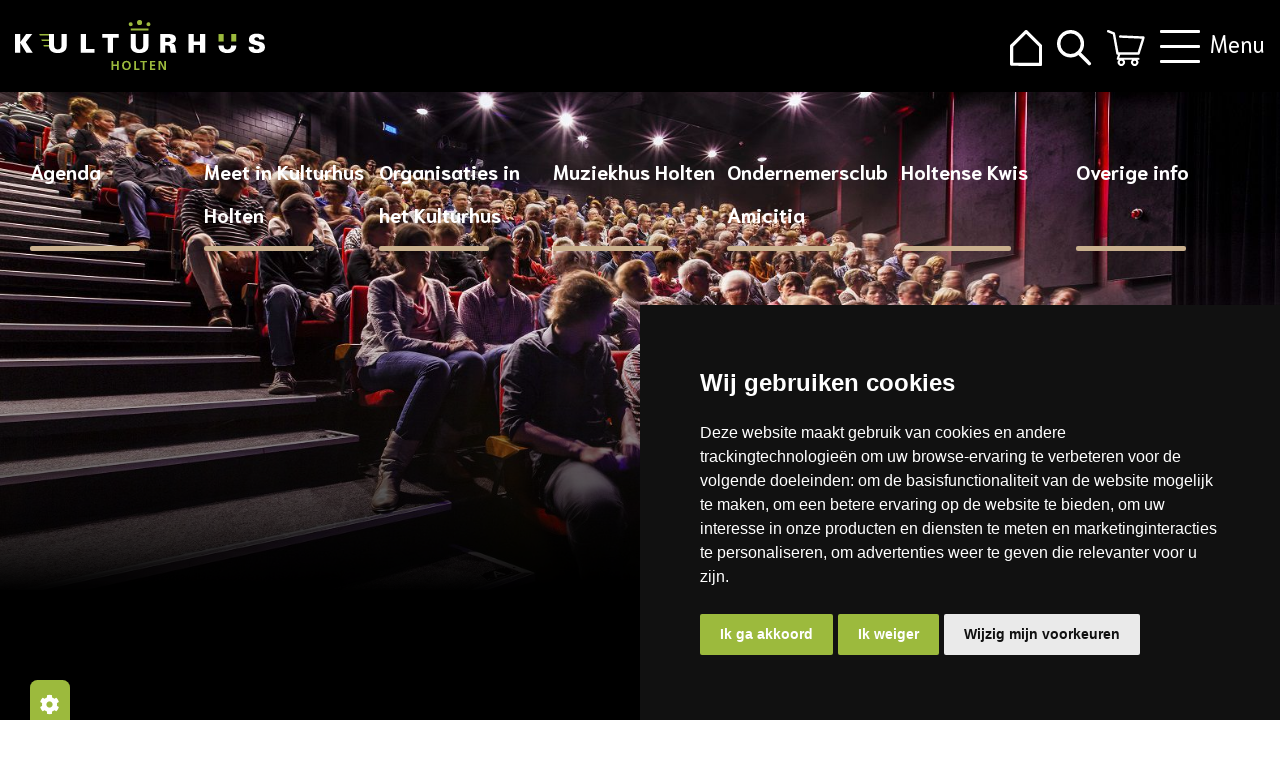

--- FILE ---
content_type: text/html; charset=UTF-8
request_url: https://kulturhusholten.nl/event/helligen-hendrik-0/
body_size: 3897
content:

<!DOCTYPE html>
<html xmlns="https://www.w3.org/1999/xhtml" xml:lang="nl" lang="nl">
	<head>
	<title> | Kulturhus Holten</title>
	<meta charset="UTF-8"/>
	<meta name="viewport" content="width=device-width, initial-scale=1.0, maximum-scale=1.0, user-scalable=0"/>
	<meta name="robots" content="all"/>
	<meta name="language" content="nederlands"/>
	<meta name="keywords" content=""/>
	<meta name="subject" content=""/>
	<meta name="description" content=""/>
	<meta name="author" content="SiteWork Lochem - 0573 200 100"/>
	<meta name="robots" content="ALL,INDEX,FOLLOW"/>
	<meta name="revisit-after" content="1"/>
	<link rel="canonical" href="https://kulturhusholten.nl/event/helligen-hendrik-0"/>
	<link rel="shortcut icon" href="https://kulturhusholten.nl/favicon.ico"/>
	<link rel="icon" type="image/vnd.microsoft.icon" href="https://kulturhusholten.nl/favicon.ico"/>
	<meta name="format-detection" content="telephone=no">

	<!-- open graph fb -->
	<meta property="og:site_name" content="Kulturhus Holten"/>
	<meta property="og:title" content="" />
	<meta property="og:type" content="website" />
	<meta property="og:url" content="/event/helligen-hendrik-0/" />
	<meta property="og:image" content="https://kulturhusholten.nl/img/.jpg" />
	<meta property="og:description" content="" />
	<meta property="og:locale" content="nl_NL" />

	<!-- summary card twitter -->
	<meta name="twitter:card" content="summary" />
		<meta name="twitter:title" content="" />
	<meta name="twitter:description" content="" />
	<meta name="twitter:image" content="https://kulturhusholten.nl/img/.jpg" />

	<!-- stylesheets -->
	<link href="https://fonts.googleapis.com/css?family=Niramit:400,500,600,700&display=swap" rel="stylesheet">
	<link rel="stylesheet" type="text/css" href="https://kulturhusholten.nl/fontawesome/css/fontawesome-all.css" >
	<link rel="stylesheet" href="https://kulturhusholten.nl/css/themify-icons.css">
	<link rel="stylesheet" type="text/css" href="https://kulturhusholten.nl/css/stylesheet.css" />
	<!-- jquery files -->
	<script type="text/javascript" src="https://kulturhusholten.nl/jquery/min/jquery-3.3.1.min.js"></script>
    	<!-- Global site tag (gtag.js) - Google Analytics -->
<script async src="https://www.googletagmanager.com/gtag/js?id=G-Z3T58SVZHW"></script>
<script>
  window.dataLayer = window.dataLayer || [];
  function gtag(){dataLayer.push(arguments);}
  gtag('js', new Date());

  gtag('config', 'G-Z3T58SVZHW');
</script>

	</head>

	<body class="body-vervolg">
	    <header><div class="custom-menu-wrapper">
    <ul>
        <li><a href="https://kulturhusholten.nl">Home</a></li>
        <li><a href="https://kulturhusholten.nl/locaties-openingstijden-contact-en-route/locaties-openingstijden-contact-en-route/">Contact</a></li>
        <div class="line"></div>
            
        <li >
            <a href="https://kulturhusholten.nl/agenda" class="bold">Agenda</a>
        </li>
            
        <li >
            <a href="https://kulturhusholten.nl/meetin/meet-in-kulturhus-holten" class="bold">Meet in Kulturhus Holten</a>
        </li>
            
        <li >
            <a href="https://kulturhusholten.nl/organisaties-in-het-kulturhus" class="bold">Organisaties in het Kulturhus</a>
        </li>
            
        <li >
            <a href="https://kulturhusholten.nl/muziekhus/cursusaanbod/" class="bold">Muziekhus Holten</a>
        </li>
            
        <li >
            <a href="https://kulturhusholten.nl/ondernemersclub-amicitia" class="bold">Ondernemersclub Amicitia</a>
        </li>
            
        <li >
            <a href="https://kulturhusholten.nl/holtensekwis" class="bold">Holtense Kwis</a>
        </li>
            
        <li >
            <a href="https://kulturhusholten.nl/overige-info/locaties-openingstijden-contact-en-route" class="bold">Overige info</a>
        </li>
        <div class="line"></div>
        <div class="columns">
        <div><h3><br />Contact</h3>Stichting Kulturhus Holten&nbsp;<br /><br /><strong>Hoofdlocatie</strong>&nbsp;<br />Smidsbelt 6, Holten&nbsp;<br /><br /><strong>Nevenlocatie</strong>&nbsp;<br />Tuinstraat 2, Holten&nbsp;<br /><br /><em>T.</em>&nbsp;<a href="tel:0548801930">(0548) 801930</a>&nbsp;<br /><em>E.</em>&nbsp;<a href="mailto:info@kulturhusholten.nl">info@kulturhusholten.nl</a></div>
        <div><h3><br />Openingstijden</h3><strong>Hoofdlocatie</strong><br />ma t/m vr 8.30 &ndash; 23.00 uur<br />za 9.00 &ndash; 13.00 uur<br /><br /><strong>Nevenlocatie Tuinstraat</strong><br />ma t/m vr 7.00 &ndash; 18.00 uur<br /><br /><em>Let op:</em>&nbsp;Op feest- en vakantiedagen gelden&nbsp;<br />andere openingstijden</div>
    </div>
    </ul>
</div>
<section id="header-main">
    <div class="sectie-inner">
        <!-- <div id="logo">
            <a href="https://kulturhusholten.nl">
                <img src="https://kulturhusholten.nl/images/logo.svg" width="100%" border="0" />
            </a>
        </div> -->
    </div>
    <div class="progress-container">
        <div class="progress-bar" id="myBar"></div>
    </div>
</section>

<div id="menu">
	<div class="sectie-inner">
        <div id="logo">
            <a href="https://kulturhusholten.nl">
                <img src="https://kulturhusholten.nl/images/logo.svg" width="100%" border="0" />
            </a>
        </div>
		<div class="right">
            <a href="https://kulturhusholten.nl" class="menu-icon">
                <img src="https://kulturhusholten.nl/images/home.svg" alt="Home">
            </a>
            <a class="menu-icon">
                <img src="https://kulturhusholten.nl/images/search.svg" alt="Home" class="zoeken">
                <div id="zoekveld" class="hide">
                    <form action="https://kulturhusholten.nl/zoeken/" method="POST" onsubmit="return false;">
                        <img src="https://kulturhusholten.nl/images/search-icon.svg" alt="Home"  class="zoeken">
                        <input type="text" value="" placeholder="zoekterm" name="zoekterm" autocomplete="off">
                    </form>
                    <div id="zoekresultaten"></div>
                </div>
            </a>
            <a href="https://kulturhusholten.nl/winkelwagen/?target=cart" class="menu-icon">
                <img src="https://kulturhusholten.nl/images/Path 738.svg" alt="Home" class="cart">
            </a>
            <div class="menu">
                <div class="menu-toggle">
                    <span class="bar"></span>
                    <span class="bar"></span>
                    <span class="bar"></span>
				</div>
				<p>Menu</p>
            </div>
		</div>
	</div>
</div>

<section id="slider-main" >
    
<div class="flexslider">
    <ul class="slides">
        
            <li style="background: url(https://kulturhusholten.nl/img/_7967_1575985570.jpg) center center;">
                <div id="gradient"></div>
                
                
            </li>

        
    </ul>
</div>

</section>

<section id="main-menu">
    <div class="sectie-inner">
        
            <li >
                <a href="https://kulturhusholten.nl/agenda">Agenda</a>
            </li>
        
            <li >
                <a href="https://kulturhusholten.nl/meetin/meet-in-kulturhus-holten">Meet in Kulturhus Holten</a>
            </li>
        
            <li >
                <a href="https://kulturhusholten.nl/organisaties-in-het-kulturhus">Organisaties in het Kulturhus</a>
            </li>
        
            <li >
                <a href="https://kulturhusholten.nl/muziekhus/cursusaanbod/">Muziekhus Holten</a>
            </li>
        
            <li >
                <a href="https://kulturhusholten.nl/ondernemersclub-amicitia">Ondernemersclub Amicitia</a>
            </li>
        
            <li >
                <a href="https://kulturhusholten.nl/holtensekwis">Holtense Kwis</a>
            </li>
        
            <li >
                <a href="https://kulturhusholten.nl/overige-info/locaties-openingstijden-contact-en-route">Overige info</a>
            </li>
            </div>
</section>
<script type="text/javascript">
    jQuery(function($) {
        var $zoekveld = $('#zoekveld');
        var $input = $zoekveld.find('input[name="zoekterm"]');
        var $results = $('#zoekresultaten');
        var xhr = null;

        if ($input.length) {
            $input.on('keyup', function () {
                var term = $.trim($(this).val());

                if (term.length < 2) {
                    $results.empty();
                    return;
                }

                if (xhr && xhr.readyState !== 4) {
                    xhr.abort();
                }

                xhr = $.ajax({
                    url: 'https://kulturhusholten.nl/php/zoeken_live.php',
                    type: 'POST',
                    data: { zoekterm: term },
                    success: function (html) {
                        $results.html(html);
                    },
                    error: function () {
                        $results.empty();
                    }
                });
            });
        }
    });
</script>
</header>
		<main>            <section id="content-vervolg-main" class=" ">
            <div class="sectie-inner vervolgpagina">
                <div class="grid ">
                    <article class="left">
                        <h1></h1>                                                                        
                    </article>
                    <article>
                    
                                              <h2></h2>

                         

                        
                                                                        
                        <p></p>
                                                                                                                                                                                                                                                                                                                                                                                                                                                                                                                        <script src='https://www.google.com/recaptcha/api.js' defer></script>


<style>
#recaptcha2{
    float: left;
    clear: both;
}
.formulier .btn{
    float: left;
    clear: both;
}
</style>
                                            </article>
                                        <article>
                                                                                                                    </article>
                </div>
            </div>
        </section>
            </section>

</main>
		<footer>
    <section id="footer-basic">
        <div class="sectie-inner">
            <div><h2>Contact</h2>Stichting Kulturhus Holten<br /><br /><strong>Hoofdlocatie</strong> <br />Smidsbelt 6, Holten <br /><br /> <strong>Nevenlocatie</strong> <br />Tuinstraat 2, Holten <br /><br /><em>T.</em> (0548) 801930 <br /><em>E.</em> info@kulturhusholten.nl</div>
            <div><h2>Openingstijden</h2><strong>Hoofdlocatie</strong><br />ma t/m vr 8.30 &ndash; 23.00 uur<br />za 9.00 &ndash; 13.00 uur<br /><br /><strong>Nevenlocatie Tuinstraat</strong><br />ma t/m vr 7.00 &ndash; 18.00 uur<br /><br /><em>Let op:</em> Op feest- en vakantiedagen gelden andere openingstijden </div>
            <div><h2>&nbsp;</h2></div>
            <div>
                <div id="map">
                    <iframe src="https://www.google.com/maps/embed?pb=!1m18!1m12!1m3!1d2440.90691531145!2d6.419422116497942!3d52.28139187976957!2m3!1f0!2f0!3f0!3m2!1i1024!2i768!4f13.1!3m3!1m2!1s0x47c7f17ae93c6f67%3A0x7196869fd97127fd!2sKulturhus%20Holten!5e0!3m2!1snl!2snl!4v1567608595927!5m2!1snl!2snl"
                            width="100%" height="451" frameborder="0" style="border:0;" allowfullscreen=""></iframe>
                </div>
            </div>
        </div>
    </section>
<section id="footersmall">
    <div class="sectie-inner">
        <div class="flex">
            <img src="https://kulturhusholten.nl/images/icon.svg" alt="icon"/>
            <span>Copyright 2026 &copy; Stichting Kulturhus Holten</span>
        </div>
        <div class="links">
            <a href="https://kulturhusholten.nl/algemene-voorwaarden">Algemene voorwaarden</a>&nbsp;<a href="https://kulturhusholten.nl/privacyverklaring">Privacyverklaring</a>        </div>
    </div>
</section></footer>
		<div class="progress-wrap">
		<svg class="progress-circle svg-content" width="100%" height="100%" viewBox="-1 -1 102 102">
			<path d="M50,1 a49,49 0 0,1 0,98 a49,49 0 0,1 0,-98"/>
		</svg>
		</div>

        <script type="text/javascript" src="https://kulturhusholten.nl/flexslider/jquery.flexslider-min.js"></script>
		<script type="text/javascript" src="https://kulturhusholten.nl/slick/slick.min.js"></script>
        <script type="text/javascript" src="https://kulturhusholten.nl/jquery/files/jquery.fancybox.min.js"></script>
<script type="text/javascript" src="https://kulturhusholten.nl/jquery/files/jquery.matchHeight.js"></script>
<script type="text/javascript" src="https://kulturhusholten.nl/jquery/files/placeholders.min.js"></script>
<script type="text/javascript" src="https://kulturhusholten.nl/jquery/files/navigation.min.js"></script>
<script type="text/javascript" src="https://kulturhusholten.nl/jquery/files/sitework.js"></script>
<script type="text/javascript" src="https://kulturhusholten.nl/jquery/files/wow.min.js"></script>

<!--        <script type="text/javascript" src="--><!--/jquery/files/sitework.js"></script>-->
		<style>
  .cc-nb-okagree, .cc-nb-reject, .cc-cp-foot-save {
    background-color: #9CBA3D !important;
    color: white !important;
  }
  .termsfeed-com---pc-dialog input[type=checkbox].cc-custom-checkbox:checked+label:before {
      background: #9CBA3D !important;
  }
</style>

<script type="text/javascript" src="https://www.termsfeed.com/public/cookie-consent/4.2.0/cookie-consent.js" charset="UTF-8"></script>
<script type="text/javascript" charset="UTF-8">
document.addEventListener('DOMContentLoaded', function () {
cookieconsent.run({"notice_banner_type":"simple","consent_type":"express","palette":"dark","language":"nl","page_load_consent_levels":["strictly-necessary"],"notice_banner_reject_button_hide":false,"preferences_center_close_button_hide":false,"page_refresh_confirmation_buttons":false,"website_name":"Kulturhus Holten"});
});
</script>


<script type="text/plain" data-cookie-consent="strictly-necessary" async src="https://www.googletagmanager.com/gtag/js?id=G-Z3T58SVZHW"></script>
  <script type="text/plain" data-cookie-consent="strictly-necessary">
    window.dataLayer = window.dataLayer || [];
    function gtag(){dataLayer.push(arguments);}
    gtag('js', new Date());

    gtag('config', 'G-Z3T58SVZHW');
  </script>


<noscript>Free cookie consent management tool by <a href="https://www.termsfeed.com/">TermsFeed</a></noscript>







<a href="#" class="cookie-btn" id="open_preferences_center" aria-label="Open het voorwaarden overzicht"><i class="fas text-white fa-cog"></i></a>

<!-- <script type="text/javascript" src="https://embeds.iubenda.com/widgets/4fd916d7-2b9b-4770-b015-0503f70fa083.js"></script>
<style>
  #iubenda-cs-banner .iubenda-cs-opt-group button.iubenda-cs-reject-btn, #iubenda-cs-banner .iubenda-cs-opt-group button.iubenda-cs-accept-btn, #iubenda-cs-banner .iubenda-cs-opt-group button.iubenda-cs-btn-primary{
    background-color: #9CBA3D !important;
  }
  .iubenda-tp-alert-btn[data-tp-float][data-tp-float=bottom-right], .iubenda-tp-alert-btn[data-tp-float][data-tp-float=top-right], .iubenda-tp-btn:not(.iubenda-floatable-tb-btn)[data-tp-float][data-tp-float=bottom-right], .iubenda-tp-btn:not(.iubenda-floatable-tb-btn)[data-tp-float][data-tp-float=top-right], .iubenda-uspr-btn[data-tp-float][data-tp-float=bottom-right], .iubenda-uspr-btn[data-tp-float][data-tp-float=top-right]{
    left: 0 !important;
    right: auto !important;
  }
</style> -->	</body>

</html>


--- FILE ---
content_type: text/css
request_url: https://kulturhusholten.nl/css/stylesheet.css
body_size: 23083
content:
@charset "UTF-8";
/*media queries aanmaken*/
/*voorbeeld voor aanroepen: @include mq(mqLaptop){ hier komt je css }*/
@import '../fancybox/jquery.fancybox.css';
@import '_animate.css';
.btn, a[title=cta], .sw-cookie-consent-button {
  position: relative;
  padding: 10px 50px 15px 20px;
  border-radius: 35px;
  background: #9CBA3D;
  font-size: 22px;
  color: #fff !important;
  font-weight: bold;
  text-decoration: none;
  display: inline-table;
  border: 2px solid #9CBA3D;
  -webkit-appearance: none;
  -webkit-transition: all ease-in-out 0.3s;
  transition: all ease-in-out 0.3s;
}
@media screen and (max-width: 1100px) {
  .btn, a[title=cta], .sw-cookie-consent-button {
    font-size: 20px;
  }
}
.btn:after, a[title=cta]:after, .sw-cookie-consent-button:after {
  font-family: "themify";
  speak: none;
  font-style: normal;
  font-weight: 800;
  font-variant: normal;
  text-transform: none;
  line-height: 1;
  -webkit-font-smoothing: antialiased;
  content: "\e649";
  font-size: 20px;
  position: absolute;
  right: 20px;
  bottom: calc(50% - 10px);
}
.btn:hover, .btn.active, a[title=cta]:hover, a[title=cta].active, .sw-cookie-consent-button:hover, .sw-cookie-consent-button.active {
  background: transparent;
  color: #9CBA3D !important;
}
.btn.btn-large, a[title=cta].btn-large, .sw-cookie-consent-button.btn-large {
  padding: 15px 60px;
}
@media screen and (max-width: 700px) {
  .btn.btn-large, a[title=cta].btn-large, .sw-cookie-consent-button.btn-large {
    font-size: 20px;
  }
}
.btn.btn-back, a[title=cta].btn-back, .sw-cookie-consent-button.btn-back {
  padding: 10px 20px 15px 50px;
}
.btn.btn-back:after, a[title=cta].btn-back:after, .sw-cookie-consent-button.btn-back:after {
  font-family: "themify";
  speak: none;
  font-style: normal;
  font-weight: 800;
  font-variant: normal;
  text-transform: none;
  line-height: 1;
  -webkit-font-smoothing: antialiased;
  content: "\e64a";
  font-size: 20px;
  position: absolute;
  right: auto;
  left: 20px;
  bottom: calc(50% - 10px);
}

button.btn:hover, .btn-white:hover {
  cursor: pointer;
  background: #fff;
}

a[title=Seats2Meet] {
  position: relative;
  padding: 10px 50px 15px 20px;
  border-radius: 35px;
  background: #fff;
  font-size: 22px;
  color: #9CBA3D !important;
  font-weight: bold;
  text-decoration: none;
  display: inline-table;
  border: 2px solid #9CBA3D;
  -webkit-appearance: none;
  -webkit-transition: all ease-in-out 0.3s;
  transition: all ease-in-out 0.3s;
}
@media only screen and (max-width: 1100px) {
  a[title=Seats2Meet] {
    font-size: 20px;
  }
}
@media only screen and (max-width: 450px) {
  a[title=Seats2Meet] {
    font-size: 16px;
  }
}
@media only screen and (max-width: 350px) {
  a[title=Seats2Meet] {
    font-size: 12px;
  }
}
a[title=Seats2Meet]:after {
  font-family: "themify";
  speak: none;
  font-style: normal;
  font-weight: 800;
  font-variant: normal;
  text-transform: none;
  line-height: 1;
  -webkit-font-smoothing: antialiased;
  content: "\e649";
  font-size: 20px;
  position: absolute;
  right: 20px;
  bottom: calc(50% - 10px);
}
a[title=Seats2Meet]:hover, a[title=Seats2Meet].active {
  background: transparent;
  color: #fff !important;
  border: 2px solid #fff;
}
a[title=Seats2Meet].btn-large {
  padding: 15px 60px;
}
@media screen and (max-width: 700px) {
  a[title=Seats2Meet].btn-large {
    font-size: 20px;
  }
}
a[title=Seats2Meet].btn-back {
  padding: 10px 20px 15px 50px;
}
a[title=Seats2Meet].btn-back:after {
  font-family: "themify";
  speak: none;
  font-style: normal;
  font-weight: 800;
  font-variant: normal;
  text-transform: none;
  line-height: 1;
  -webkit-font-smoothing: antialiased;
  content: "\e64a";
  font-size: 20px;
  position: absolute;
  right: auto;
  left: 20px;
  bottom: calc(50% - 10px);
}

section#header-main {
  position: fixed;
  z-index: 3;
  width: 100%;
  top: 0;
  left: 0;
  background: none;
  -webkit-transition: all ease-in-out 0.3s;
  transition: all ease-in-out 0.3s;
}
section#header-main .sectie-inner {
  padding: 30px 0;
}
section#header-main .sectie-inner #logo {
  -webkit-transition: all ease-in-out 0.3s;
  transition: all ease-in-out 0.3s;
  float: left;
  margin-top: 0;
}
section#header-main .sectie-inner #logo a {
  font-size: 0;
}
section#header-main .sectie-inner #logo a img {
  -webkit-transition: all ease-in-out 0.3s;
  transition: all ease-in-out 0.3s;
  width: 315px;
}
section#main-menu {
  position: fixed;
  top: 150px;
  width: 100%;
  z-index: 1;
  opacity: 1;
  -webkit-transition: all ease-in-out 0.5s;
  transition: all ease-in-out 0.5s;
}
@media screen and (max-width: 1100px) {
  section#main-menu {
    top: 100px;
  }
}
@media screen and (max-width: 700px) {
  section#main-menu {
    display: none;
  }
}
section#main-menu .sectie-inner {
  display: -webkit-box;
  display: -ms-flexbox;
  display: flex;
  -webkit-box-pack: justify;
      -ms-flex-pack: justify;
          justify-content: space-between;
}
section#main-menu .sectie-inner li {
  width: 14.2857142857%;
  padding-right: 30px;
  list-style: none;
  float: left;
  position: relative;
  font-size: 20px;
  font-weight: bold;
  line-height: 43px;
}
@media screen and (max-width: 1300px) {
  section#main-menu .sectie-inner li {
    padding-right: 10px;
  }
}
@media screen and (max-width: 1100px) {
  section#main-menu .sectie-inner li {
    line-height: 25px;
  }
}
@media screen and (max-width: 800px) {
  section#main-menu .sectie-inner li {
    font-size: 16px;
    line-height: 30px;
  }
}
section#main-menu .sectie-inner li:last-of-type {
  padding-right: 0;
}
section#main-menu .sectie-inner li a {
  text-decoration: none;
  color: #fff;
}
section#main-menu .sectie-inner li a:hover {
  color: #9CBA3D;
}
section#main-menu .sectie-inner li a:hover:after {
  width: 125px;
}
section#main-menu .sectie-inner li a:after {
  -webkit-transition: all ease-in-out 0.3s;
  transition: all ease-in-out 0.3s;
  content: "";
  position: absolute;
  bottom: -30px;
  left: 0;
  height: 5px;
  width: 110px;
  background: #C9B08E;
  border-radius: 5px;
}
@media screen and (max-width: 1500px) {
  section#main-menu .sectie-inner li a:after {
    bottom: -15px;
  }
}

#menu {
  position: fixed;
  z-index: 4;
  width: 100%;
}
@media screen and (max-width: 1400px) {
  #menu {
    padding: 0 15px;
  }
}
#menu.open .menu-icon {
  opacity: 0 !important;
}
#menu .sectie-inner {
  padding: 30px 0;
}
#menu .sectie-inner #logo {
  -webkit-transition: all ease-in-out 0.3s;
  transition: all ease-in-out 0.3s;
  float: left;
  margin-top: 0;
  opacity: 1;
}
#menu .sectie-inner #logo a {
  font-size: 0;
}
#menu .sectie-inner #logo a img {
  -webkit-transition: all ease-in-out 0.3s;
  transition: all ease-in-out 0.3s;
  width: 315px;
}
@media screen and (max-width: 1100px) {
  #menu .sectie-inner #logo a img {
    width: 230px;
  }
}
@media screen and (max-width: 360px) {
  #menu .sectie-inner #logo a img {
    width: 190px;
  }
}
#menu .sectie-inner .right {
  float: right;
  -webkit-transition: all ease-in-out 0.3s;
  transition: all ease-in-out 0.3s;
}
@media screen and (max-width: 700px) {
  #menu .sectie-inner .right {
    margin-top: 20px;
    width: 100%;
  }
}
#menu .sectie-inner .right .menu-icon {
  -webkit-transition: all ease-in-out 0.3s;
  transition: all ease-in-out 0.3s;
  float: left;
  margin-right: 15px;
  opacity: 1;
  font-size: 33px;
  text-decoration: none;
  color: #fff;
}
#menu .sectie-inner .right .menu-icon img {
  height: 36px;
}
#menu .sectie-inner .right .menu-icon.cart {
  width: 38px;
  height: 36px;
}
@media screen and (max-width: 1100px) {
  #menu .sectie-inner .right .menu-icon img {
    height: 30px;
  }
}
#menu .sectie-inner .right .menu-icon #zoekveld {
  position: absolute;
  top: 27px;
  float: right;
  width: 320px;
  background: #fff;
  right: 161px;
  border-radius: 20px;
  -webkit-transition: all ease-in-out 0.3s;
  transition: all ease-in-out 0.3s;
  opacity: 1;
  overflow: hidden;
  -webkit-box-shadow: 0 8px 20px rgba(0, 0, 0, 0.25);
          box-shadow: 0 8px 20px rgba(0, 0, 0, 0.25);
  color: #000;
  font-size: 16px;
}
@media screen and (max-width: 700px) {
  #menu .sectie-inner .right .menu-icon #zoekveld {
    right: 0;
    width: 100vw;
    left: auto;
  }
}
#menu .sectie-inner .right .menu-icon #zoekveld form {
  position: relative;
  padding: 5px 40px 5px 15px;
  height: 40px;
  display: -webkit-box;
  display: -ms-flexbox;
  display: flex;
  -webkit-box-align: center;
      -ms-flex-align: center;
          align-items: center;
}
#menu .sectie-inner .right .menu-icon #zoekveld input[type=text] {
  height: 30px;
  width: 100%;
  border: 0;
  opacity: 1;
  font-size: 14px;
  padding-right: 10px;
  background: transparent;
  color: #000;
}
#menu .sectie-inner .right .menu-icon #zoekveld input[type=text]:focus {
  outline: none;
}
#menu .sectie-inner .right .menu-icon #zoekveld img {
  position: absolute;
  top: 7px;
  right: 12px;
  opacity: 1;
  -webkit-transition: all ease-in-out 0.3s;
  transition: all ease-in-out 0.3s;
  height: 24px;
  width: 24px;
}
#menu .sectie-inner .right .menu-icon #zoekveld #zoekresultaten {
  max-height: 300px;
  overflow-y: auto;
  padding: 10px 0;
  border-top: 1px solid #eee;
}
#menu .sectie-inner .right .menu-icon #zoekveld #zoekresultaten .zoekresultaten-title {
  padding: 10px 15px;
  font-size: 16px;
  color: #000;
}
#menu .sectie-inner .right .menu-icon #zoekveld #zoekresultaten .zoekitem {
  padding: 6px 15px;
}
#menu .sectie-inner .right .menu-icon #zoekveld #zoekresultaten .zoekitem a {
  display: block;
  font-size: 14px;
  color: #000;
  text-decoration: none;
  line-height: 1.4;
}
#menu .sectie-inner .right .menu-icon #zoekveld #zoekresultaten .zoekitem a:hover {
  color: #9CBA3D;
}
#menu .sectie-inner .right .menu-icon #zoekveld.hide {
  width: 0px;
  opacity: 0;
}
#menu .sectie-inner .right .menu-icon #zoekveld.hide img, #menu .sectie-inner .right .menu-icon #zoekveld.hide input[type=text], #menu .sectie-inner .right .menu-icon #zoekveld.hide #zoekresultaten {
  opacity: 0;
  width: 0;
}
#menu .sectie-inner .right .menu {
  float: left;
  display: -webkit-box;
  display: -ms-flexbox;
  display: flex;
  -webkit-box-pack: justify;
      -ms-flex-pack: justify;
          justify-content: space-between;
  cursor: pointer;
}
@media screen and (max-width: 1100px) {
  #menu .sectie-inner .right .menu {
    -webkit-box-align: center;
        -ms-flex-align: center;
            align-items: center;
    margin-top: 7px;
  }
}
@media screen and (max-width: 700px) {
  #menu .sectie-inner .right .menu {
    float: right;
  }
}
#menu .sectie-inner .right .menu p {
  margin-left: 10px;
  font-size: 23px;
  color: #fff;
}
@media screen and (max-width: 700px) {
  #menu .sectie-inner .right .menu p {
    display: none;
  }
}
#menu .sectie-inner .right .menu .menu-toggle {
  display: -webkit-box;
  display: -ms-flexbox;
  display: flex;
  -webkit-box-orient: vertical;
  -webkit-box-direction: normal;
      -ms-flex-direction: column;
          flex-direction: column;
  width: 40px;
  -webkit-transition: all 300ms ease-in-out;
  transition: all 300ms ease-in-out;
}
#menu .sectie-inner .right .menu .menu-toggle.open {
  margin-top: 10px;
}
@media screen and (max-width: 1100px) {
  #menu .sectie-inner .right .menu .menu-toggle.open {
    margin-top: 0;
  }
}
#menu .sectie-inner .right .menu .menu-toggle.open .bar {
  margin-bottom: 0px;
}
#menu .sectie-inner .right .menu .menu-toggle.open .bar:nth-child(1) {
  opacity: 0;
}
#menu .sectie-inner .right .menu .menu-toggle.open .bar:nth-child(2) {
  -webkit-transform: rotate(45deg);
      -ms-transform: rotate(45deg);
          transform: rotate(45deg);
}
#menu .sectie-inner .right .menu .menu-toggle.open .bar:nth-child(3) {
  -webkit-transform: rotate(-45deg);
      -ms-transform: rotate(-45deg);
          transform: rotate(-45deg);
  margin-top: -2px;
}
#menu .sectie-inner .right .menu .menu-toggle .bar {
  display: block;
  height: 3px;
  width: 100%;
  background-color: #fff;
  margin-bottom: 12px;
  -webkit-transition: all 300ms ease-in-out;
  transition: all 300ms ease-in-out;
  -webkit-transform-origin: center;
      -ms-transform-origin: center;
          transform-origin: center;
  border-radius: 5px;
}
@media screen and (max-width: 1100px) {
  #menu .sectie-inner .right .menu .menu-toggle .bar {
    margin-bottom: 6px;
  }
}
#menu .sectie-inner .right .menu .menu-toggle .bar:last-of-type {
  margin-bottom: 0;
}

.progress-container {
  width: 100%;
  height: 2px;
  background: #000;
  position: fixed;
  left: 0;
  right: 0;
  top: 90px;
  opacity: 0;
  z-index: 10;
}

/* The progress bar (scroll indicator) */
.progress-bar {
  height: 2px;
  background: #9CBA3D;
  width: 0%;
}

@media screen and (max-width: 700px) {
  .menuopen #menu .sectie-inner #logo {
    opacity: 0;
  }
  .menuopen #menu .sectie-inner .right {
    width: auto;
    margin-top: 0;
  }
  .menuopen #menu .sectie-inner .right .menu-icon {
    display: none;
  }
}
.custom-menu-wrapper {
  position: fixed;
  top: 0;
  right: -50%;
  z-index: 4;
  width: 50%;
  height: 100vh;
  background-color: #9CBA3D;
  padding-left: 100px;
  padding-top: 100px;
  padding-bottom: 100px;
  -webkit-transition: all 300ms ease-in-out;
  transition: all 300ms ease-in-out;
  max-height: 100vh;
  overflow-y: scroll;
}
@media screen and (max-width: 1200px) {
  .custom-menu-wrapper {
    padding-top: 50px;
    padding-left: 50px;
  }
}
@media screen and (max-width: 700px) {
  .custom-menu-wrapper {
    width: 100%;
    right: -100%;
    padding-top: 30px;
    padding-left: 30px;
  }
}
.custom-menu-wrapper::-webkit-scrollbar {
  width: 5px;
}
.custom-menu-wrapper::-webkit-scrollbar-thumb {
  border-radius: 10px;
  -webkit-box-shadow: inset 0 0 6px rgba(0, 0, 0, 0.3);
          box-shadow: inset 0 0 6px rgba(0, 0, 0, 0.3);
  background-color: #97AD27;
}
.custom-menu-wrapper.open {
  right: 0;
}
.custom-menu-wrapper ul {
  list-style: none;
  text-align: left;
  width: 80%;
}
.custom-menu-wrapper ul li a {
  display: block;
  position: relative;
  font-size: 40px;
  line-height: 75px;
  color: #fff;
  text-decoration: none;
}
@media screen and (max-width: 1100px) {
  .custom-menu-wrapper ul li a {
    font-size: 30px;
  }
}
@media screen and (max-width: 800px) {
  .custom-menu-wrapper ul li a {
    font-size: 25px;
    line-height: 60px;
  }
}
@media screen and (max-width: 700px) {
  .custom-menu-wrapper ul li a {
    font-size: 16px;
    line-height: 40px;
  }
}
.custom-menu-wrapper ul li a.bold {
  font-weight: bold;
}
.custom-menu-wrapper ul .line {
  width: 100%;
  height: 5px;
  background: #000;
  border-radius: 5px;
  margin: 15px 0;
}
.custom-menu-wrapper ul .columns {
  display: -ms-grid;
  display: grid;
  grid-gap: 30px;
  -ms-grid-columns: 1fr 30px 1fr;
  grid-template-columns: 1fr 1fr;
  color: #fff;
}
@media screen and (max-width: 1100px) {
  .custom-menu-wrapper ul .columns {
    -ms-grid-columns: 1fr;
    grid-template-columns: 1fr;
  }
}
.custom-menu-wrapper ul .columns h3 {
  font-size: 25px;
  color: #000;
}
@media screen and (max-width: 700px) {
  .custom-menu-wrapper ul .columns h3 {
    padding-bottom: 15px;
  }
}
.custom-menu-wrapper ul .columns em {
  color: #000;
  font-style: normal;
}

section#slider-main {
  height: 70vh;
  min-height: 500px;
  padding-left: 0px;
  padding-right: 0px;
}
@media screen and (max-width: 700px) {
  section#slider-main {
    min-height: 400px;
  }
}
@media screen and (max-width: 400px) {
  section#slider-main {
    height: 450px;
  }
}
section#slider-main.small-slider {
  height: 300px !important;
}
section#slider-main .sectie-inner {
  height: 100%;
  display: -webkit-box;
  display: -ms-flexbox;
  display: flex;
  -webkit-box-align: center;
      -ms-flex-align: center;
          align-items: center;
  -webkit-box-pack: start;
      -ms-flex-pack: start;
          justify-content: flex-start;
}
section#slider-main #gradient {
  -webkit-transition: all ease-in-out 0.5s;
  transition: all ease-in-out 0.5s;
  opacity: 1;
  position: fixed;
  z-index: 3;
  top: 0;
  left: 0;
  width: 100%;
  height: 625px; /* FF3.6-15 */ /* Chrome10-25,Safari5.1-6 */
  background: -webkit-gradient(linear, left top, left bottom, from(rgb(0, 0, 0)), to(rgba(33, 17, 18, 0)));
  background: linear-gradient(to bottom, rgb(0, 0, 0) 0%, rgba(33, 17, 18, 0) 100%); /* W3C, IE10+, FF16+, Chrome26+, Opera12+, Safari7+ */
  filter: progid:DXImageTransform.Microsoft.gradient( startColorstr="#000000", endColorstr="#00211112",GradientType=0 ); /* IE6-9 */
}
@media screen and (max-width: 400px) {
  section#slider-main #gradient {
    height: 450px;
  }
}
section#slider-main .actie {
  position: absolute;
  top: 35vh;
  right: 200px;
  border-radius: 50%;
  background: #9CBA3D;
  color: #fff;
  font-size: 25px;
  line-height: 30px;
  padding: 40px;
  height: 280px;
  width: 280px;
  z-index: 2;
  font-weight: bold;
  text-decoration: none;
  display: -webkit-box;
  display: -ms-flexbox;
  display: flex;
  -webkit-box-pack: center;
      -ms-flex-pack: center;
          justify-content: center;
  -webkit-box-align: center;
      -ms-flex-align: center;
          align-items: center;
  text-align: center;
  -webkit-transform: rotate(-3deg);
      -ms-transform: rotate(-3deg);
          transform: rotate(-3deg);
}
@media only screen and (max-width: 1300px) {
  section#slider-main .actie {
    right: 30px;
    font-size: 20px;
    height: 250px;
    width: 250px;
  }
}
@media only screen and (max-width: 700px) {
  section#slider-main .actie {
    top: 160px;
    border-radius: 0;
    padding: 15px;
    height: auto;
    right: 0;
    -webkit-transform: rotate(0deg);
        -ms-transform: rotate(0deg);
            transform: rotate(0deg);
    font-size: 15px;
    line-height: 20px;
  }
}
@media only screen and (max-width: 430px) {
  section#slider-main .actie {
    width: 150px;
  }
}
@media only screen and (max-width: 320px) {
  section#slider-main .actie {
    width: 100px;
  }
}
section#slider-main .actie:after {
  -webkit-transition: all ease-in-out 0.3s;
  transition: all ease-in-out 0.3s;
  content: "";
  position: absolute;
  bottom: 0px;
  right: 15px;
  height: 45px;
  border-radius: 50%;
  width: 45px;
  background: url(../images/chev.svg) #9CBA3D no-repeat center center;
  -webkit-transform: scale(1);
      -ms-transform: scale(1);
          transform: scale(1);
}
@media screen and (max-width: 700px) {
  section#slider-main .actie:after {
    display: none;
  }
}
section#slider-main .actie:hover:after {
  -webkit-transform: scale(1.2);
      -ms-transform: scale(1.2);
          transform: scale(1.2);
}

.sectie-inner-meetin {
  position: absolute;
  top: -90px;
  left: 50%;
  height: 100%;
  -webkit-transform: translateX(-50%);
      -ms-transform: translateX(-50%);
          transform: translateX(-50%);
  margin: 0 !important;
  display: block !important;
  z-index: 3;
}
.sectie-inner-meetin .caption {
  top: 26vh;
  bottom: auto;
  background: transparent;
  padding: 0px;
}
@media only screen and (max-width: 1440px) {
  .sectie-inner-meetin .caption {
    width: 60%;
  }
}
@media only screen and (max-width: 700px) {
  .sectie-inner-meetin .caption {
    top: 120px;
  }
}
@media only screen and (max-width: 500px) {
  .sectie-inner-meetin .caption {
    width: 80%;
  }
}
.sectie-inner-meetin .caption .headtitle {
  position: relative;
  color: white;
  font-size: 75px;
  margin-bottom: 60px;
  line-height: 1.1;
}
@media only screen and (max-width: 1500px) {
  .sectie-inner-meetin .caption .headtitle {
    font-size: 55px;
  }
}
@media only screen and (max-width: 1100px) {
  .sectie-inner-meetin .caption .headtitle {
    font-size: 35px;
  }
}
@media only screen and (max-width: 500px) {
  .sectie-inner-meetin .caption .headtitle {
    font-size: 25px;
    line-height: 1;
  }
}
@media only screen and (max-width: 400px) {
  .sectie-inner-meetin .caption .headtitle {
    margin-bottom: 50px;
  }
}
.sectie-inner-meetin .caption .headtitle::after {
  position: absolute;
  bottom: -40px;
  left: 0;
  height: 5px;
  width: 220px;
  background: #9CBA3D;
  content: "";
}
@media only screen and (max-width: 400px) {
  .sectie-inner-meetin .caption .headtitle::after {
    bottom: -30px;
  }
}
.sectie-inner-meetin .caption .subtitle {
  font-size: 40px;
  color: white;
}
@media only screen and (max-width: 1500px) {
  .sectie-inner-meetin .caption .subtitle {
    font-size: 30px;
  }
}
@media only screen and (max-width: 700px) {
  .sectie-inner-meetin .caption .subtitle {
    line-height: 1;
  }
}
@media only screen and (max-width: 400px) {
  .sectie-inner-meetin .caption .subtitle {
    font-size: 20px;
  }
}

.meetin-slider #gradient {
  -webkit-transition: all ease-in-out 0.5s;
  transition: all ease-in-out 0.5s;
  opacity: 1;
  position: fixed;
  z-index: 3;
  top: 0px !important;
  left: 0;
  width: 100%;
  -webkit-transform: none !important;
      -ms-transform: none !important;
          transform: none !important;
  height: 100% !important;
  background: rgb(0, 0, 0);
  background: -webkit-gradient(linear, left top, right top, from(rgb(0, 0, 0)), to(rgba(0, 0, 0, 0))) !important;
  background: linear-gradient(90deg, rgb(0, 0, 0) 0%, rgba(0, 0, 0, 0) 100%) !important;
}
@media screen and (max-width: 400px) {
  .meetin-slider #gradient {
    height: 450px;
  }
}

.meetin-logo {
  margin-top: 140px;
  width: 330px !important;
}
@media only screen and (max-width: 1500px) {
  .meetin-logo {
    max-height: 170px;
  }
}
@media only screen and (max-width: 1200px) {
  .meetin-logo {
    margin-left: 20px;
  }
}
@media only screen and (max-width: 700px) {
  .meetin-logo {
    width: 150px !important;
  }
}
@media only screen and (max-width: 340px) {
  .meetin-logo {
    margin-left: 10px;
  }
}

/*
 * jQuery FlexSlider v2.6.3
 * http://www.woothemes.com/flexslider/
 *
 * Copyright 2012 WooThemes
 * Free to use under the GPLv2 and later license.
 * http://www.gnu.org/licenses/gpl-2.0.html
 *
 * Contributing author: Tyler Smith (@mbmufffin)
 *
 */
/* ====================================================================================================================
 * FONT-FACE
 * ====================================================================================================================*/
/* ====================================================================================================================
 * RESETS
 * ====================================================================================================================*/
.caption {
  position: absolute;
  left: 0;
  bottom: 30px;
  text-align: left;
  background: #fff;
  padding: 30px 30px 40px 30px;
  width: 50%;
  color: #000;
  z-index: 4;
}
@media only screen and (max-width: 1500px) {
  .caption {
    padding: 15px 15px 10px 15px;
  }
}
@media only screen and (max-width: 1200px) {
  .caption {
    left: 30px;
  }
}
@media only screen and (max-width: 1100px) {
  .caption {
    bottom: 30px;
    padding: 15px 15px 20px 15px;
  }
}
@media only screen and (max-width: 700px) {
  .caption {
    width: calc(100% - 30px);
    padding: 15px 15px 20px 15px;
    left: 15px;
  }
}

.caption-vervolgpagina {
  bottom: 150px;
  right: 15%;
  left: auto;
  text-align: right;
  width: auto;
  background: none;
  padding: 0px 0px;
  text-shadow: 2px 1px 3px rgb(0, 0, 0);
}

.content-title {
  position: absolute;
  right: 0%;
  bottom: 0%;
  background: #acc049;
  background: rgba(172, 192, 73, 0.9);
  padding: 40px 50px;
  width: 65%;
  color: #0a0c50;
  line-height: 100%;
}

.headtitle {
  font-family: "Niramit", sans-serif;
  font-size: 30px;
  font-weight: bold;
  width: 100%;
  line-height: 45px;
  position: relative;
  float: left;
}
@media only screen and (max-width: 1300px) {
  .headtitle {
    font-size: 26px;
  }
}
@media only screen and (max-width: 700px) {
  .headtitle {
    line-height: 68px;
  }
}
@media only screen and (max-width: 480px) {
  .headtitle {
    font-size: 16px;
    line-height: 58px;
  }
}

.caption-vervolgpagina .captionlink {
  display: none;
}

.caption-vervolgpagina .subtitle {
  color: #fff;
  font-size: 25px;
  width: 100%;
  float: left;
  line-height: 33px;
  text-transform: lowercase;
  font-weight: 300;
  font-style: italic;
}

.subtitle {
  font-size: 30px;
  width: 100%;
  float: left;
  line-height: 39px;
}
@media only screen and (max-width: 1300px) {
  .subtitle {
    font-size: 20px;
  }
}
@media only screen and (max-width: 700px) {
  .subtitle {
    font-size: 16px;
    line-height: 40px;
  }
}

.date {
  position: relative;
  float: left;
  margin-top: 60px;
  font-size: 20px;
  line-height: 26px;
}
@media only screen and (max-width: 1500px) {
  .date {
    margin-top: 40px;
  }
}
.date:before {
  content: "";
  position: absolute;
  left: 0;
  top: -30px;
  height: 5px;
  width: 300px;
  background: #C9B08E;
  border-radius: 5px;
}
@media only screen and (max-width: 1500px) {
  .date:before {
    top: -20px;
  }
}
@media only screen and (max-width: 700px) {
  .date:before {
    width: 100%;
    top: -15px;
    font-size: 15px;
  }
}
@media only screen and (max-width: 700px) {
  .date {
    margin-top: 30px;
  }
}

.meerinfo {
  -webkit-transition: all ease-in-out 0.3s;
  transition: all ease-in-out 0.3s;
  position: absolute;
  bottom: 30px;
  right: 30px;
  height: 45px;
  border-radius: 50%;
  width: 45px;
  background: url(../images/chev.svg) #9CBA3D no-repeat center center;
  -webkit-transform: scale(1);
      -ms-transform: scale(1);
          transform: scale(1);
}
.meerinfo:hover {
  -webkit-transform: scale(1.1);
      -ms-transform: scale(1.1);
          transform: scale(1.1);
}
@media only screen and (max-width: 700px) {
  .meerinfo {
    bottom: 15px;
    right: 15px;
  }
}

.flex-container a:hover,
.flex-slider a:hover {
  outline: none;
}

.slides,
.slides > li,
.flex-control-nav,
.flex-direction-nav {
  margin: 0;
  padding: 0;
  list-style: none;
}

.flex-pauseplay span {
  text-transform: capitalize;
}

/* ====================================================================================================================
 * BASE STYLES
 * ====================================================================================================================*/
.flexslider {
  margin: 0;
  padding: 0;
}

.flexslider .slides > li {
  display: none;
  -webkit-backface-visibility: hidden;
}

.flexslider .slides img {
  width: 100%;
  display: block;
}

.flexslider .slides:after {
  content: " ";
  display: block;
  clear: both;
  visibility: hidden;
  line-height: 0;
  height: 0;
}

html[xmlns] .flexslider .slides {
  display: block;
}

* html .flexslider .slides {
  height: 1%;
}

.no-js .flexslider .slides > li:first-child {
  display: block;
}

/* ====================================================================================================================
 * DEFAULT THEME
 * ====================================================================================================================*/
.flexslider {
  margin: 0 0 0px;
  background: #fff;
  position: relative;
  zoom: 1;
  z-index: 1;
  width: 100%;
  height: 100% !important;
  overflow: hidden;
}

.flexslider, .flex-viewport {
  width: 100%;
  height: 100% !important;
  margin: 0;
  padding: 0;
}

.flexslider .slides {
  height: 100% !important;
}

.flexslider .slides li {
  display: -webkit-box;
  display: -ms-flexbox;
  display: flex;
  -webkit-box-align: center;
      -ms-flex-align: center;
          align-items: center;
  -webkit-box-pack: start;
      -ms-flex-pack: start;
          justify-content: flex-start;
  width: 100%;
  height: 100% !important;
  margin: 0;
  padding: 0;
  background-size: cover !important;
}

.flexslider .slides {
  zoom: 1;
}

.flexslider .slides img {
  height: auto;
  -moz-user-select: none;
}

.flex-viewport {
  max-height: 2000px;
  -webkit-transition: all 1s ease;
  transition: all 1s ease;
}

.loading .flex-viewport {
  max-height: 300px;
}

.carousel li {
  margin-right: 5px;
}

.flex-direction-nav {
  *height: 0;
}

.flex-direction-nav a {
  text-decoration: none;
  display: block;
  width: 40px;
  height: 40px;
  margin: -20px 0 0;
  position: absolute;
  top: 50%;
  z-index: 10;
  overflow: hidden;
  opacity: 0;
  cursor: pointer;
  color: rgba(0, 0, 0, 0.8);
  text-shadow: 1px 1px 0 rgba(255, 255, 255, 0.3);
  -webkit-transition: all 0.3s ease-in-out;
  transition: all 0.3s ease-in-out;
}

.flex-direction-nav a:before {
  margin-top: 10px;
  font-family: "themify";
  speak: none;
  font-style: normal;
  font-weight: 800;
  font-variant: normal;
  text-transform: none;
  line-height: 1;
  -webkit-font-smoothing: antialiased;
  content: "\e64a";
  font-size: 20px;
  display: inline-block;
  /* display: none !important; */
  color: rgba(255, 255, 255, 0.8);
  text-shadow: 1px 1px 0 rgba(255, 255, 255, 0.3);
}

.flex-direction-nav a.flex-next:before {
  content: "\e649";
}

.flex-direction-nav .flex-prev {
  left: -50px;
  content: "\f104";
}

.flex-direction-nav .flex-next {
  right: -50px;
  text-align: right;
  content: "\f105";
}

.flexslider:hover .flex-direction-nav .flex-prev {
  opacity: 0.7;
  left: 30px;
}

.flexslider:hover .flex-direction-nav .flex-prev:hover {
  opacity: 1;
}

.flexslider:hover .flex-direction-nav .flex-next {
  opacity: 0.7;
  right: 30px;
}

.flexslider:hover .flex-direction-nav .flex-next:hover {
  opacity: 1;
}

.flex-direction-nav .flex-disabled {
  opacity: 0 !important;
  filter: alpha(opacity=0);
  cursor: default;
  z-index: -1;
}

.flex-pauseplay a {
  display: block;
  width: 20px;
  height: 20px;
  position: absolute;
  bottom: 5px;
  left: 10px;
  opacity: 0.8;
  z-index: 10;
  overflow: hidden;
  cursor: pointer;
  color: #000;
}

.flex-pauseplay a:before {
  font-family: "flexslider-icon";
  font-size: 20px;
  display: inline-block;
  content: "\f004";
}

.flex-pauseplay a:hover {
  opacity: 1;
}

.flex-pauseplay a.flex-play:before {
  content: "\f003";
}

.flex-control-nav {
  width: 100%;
  position: absolute;
  bottom: 15px;
  z-index: 999;
  text-align: right;
  right: 15px;
  display: none;
}

.flex-control-nav li {
  margin: 0 6px;
  display: inline-block;
  zoom: 1;
  *display: inline;
}

.flex-control-paging li a {
  width: 15px;
  height: 15px;
  display: block;
  border-radius: 50%;
  background: rgba(156, 186, 61, 0.5);
  cursor: pointer;
  text-indent: -9999px;
  font-size: 0px;
}

.flex-control-paging li a:hover {
  background: rgba(156, 186, 61, 0.7);
}

.flex-control-paging li a.flex-active {
  background: rgba(255, 255, 255, 0.9);
  cursor: default;
}

.flex-control-thumbs {
  margin: 5px 0 0;
  position: static;
  overflow: hidden;
}

.flex-control-thumbs li {
  width: 25%;
  float: left;
  margin: 0;
}

.flex-control-thumbs img {
  width: 100%;
  height: auto;
  display: block;
  opacity: 0.7;
  cursor: pointer;
  -moz-user-select: none;
  -webkit-transition: all 1s ease;
  transition: all 1s ease;
}

.flex-control-thumbs img:hover {
  opacity: 1;
}

.flex-control-thumbs .flex-active {
  opacity: 1;
  cursor: default;
}

/* ====================================================================================================================
 * RESPONSIVE
 * ====================================================================================================================*/
@media only screen and (max-width: 860px) {
  .flex-direction-nav .flex-prev {
    opacity: 0;
    left: 10px;
  }
  .flex-direction-nav .flex-next {
    opacity: 0;
    right: 10px;
  }
}
* {
  margin: 0px;
  padding: 0px;
  -webkit-box-sizing: border-box;
          box-sizing: border-box;
}

.clearfix {
  position: relative;
  float: left;
  clear: both;
  width: 100%;
  height: 1px;
}

html, body {
  font-family: "Niramit", sans-serif;
  font-size: 20px;
  color: #000;
  background-color: #FFF;
  line-height: 26px;
  width: 100%;
  height: 100%;
}
html ::-moz-selection, body ::-moz-selection {
  background: #9CBA3D;
}
html ::selection, body ::selection {
  background: #9CBA3D;
}
@media screen and (max-width: 1100px) {
  html, body {
    font-size: 16px;
    line-height: 24px;
  }
}

header, main, footer {
  position: relative;
  float: left;
  width: 100%;
}

.body-vervolg section#slider-main #gradient {
  position: absolute;
  bottom: -1px;
  left: 0;
  top: auto;
  -webkit-transform: rotate(180deg);
      -ms-transform: rotate(180deg);
          transform: rotate(180deg);
  height: 40vh;
  opacity: 1 !important;
}
.body-vervolg section#slider-main {
  margin-top: 90px;
  height: 50vh;
  background: #000;
}
@media screen and (max-width: 700px) {
  .body-vervolg section#slider-main {
    height: 250px;
  }
}
.body-vervolg section#slider-main .actie {
  top: 30%;
}
@media only screen and (max-width: 1100px) {
  .body-vervolg section#slider-main .actie {
    top: 10%;
  }
}
@media only screen and (max-width: 700px) {
  .body-vervolg section#slider-main .actie {
    top: 0;
  }
}
.body-vervolg section#slider-main .actie.actie_no_arrow::after {
  display: none;
}

#paginatie {
  margin-top: 60px;
}

.color-beige {
  color: #C9B08E !important;
}

.fl-left {
  float: left !important;
}

.fl-right {
  float: right !important;
}

.flex-space-between {
  display: -webkit-box;
  display: -ms-flexbox;
  display: flex;
  -webkit-box-pack: justify;
      -ms-flex-pack: justify;
          justify-content: space-between;
  -webkit-box-align: center;
      -ms-flex-align: center;
          align-items: center;
}
@media screen and (max-width: 700px) {
  .flex-space-between {
    -webkit-box-orient: vertical;
    -webkit-box-direction: normal;
        -ms-flex-direction: column;
            flex-direction: column;
    -webkit-box-align: start;
        -ms-flex-align: start;
            align-items: flex-start;
  }
}

.mt-30 {
  margin-top: 30px !important;
}

.mb-30 {
  margin-bottom: 30px !important;
}

.mt-60 {
  margin-top: 60px !important;
}

.mb-60 {
  margin-bottom: 60px !important;
}

.mt-120 {
  margin-top: 120px !important;
}

.wow {
  visibility: hidden;
}

img {
  display: block;
}

input {
  outline: none;
}

textarea {
  outline: none;
  font-family: "Niramit", sans-serif;
  padding-top: 5px;
}

input::-webkit-input-placeholder, textarea::-webkit-input-placeholder {
  color: #ababae;
  font-weight: 500;
  font-size: 15px;
  line-height: normal !important;
}

input::-moz-placeholder, textarea::-moz-placeholder {
  color: #ababae;
  font-weight: 500;
  font-size: 15px;
  line-height: normal !important;
}

input:-ms-input-placeholder, textarea:-ms-input-placeholder {
  color: #ababae;
  font-weight: 500;
  font-size: 15px;
  line-height: normal !important;
}

input::-ms-input-placeholder, textarea::-ms-input-placeholder {
  color: #ababae;
  font-weight: 500;
  font-size: 15px;
  line-height: normal !important;
}

input::placeholder, textarea::placeholder {
  color: #ababae;
  font-weight: 500;
  font-size: 15px;
  line-height: normal !important;
}

h1, h2, h3, h4, h5, h6 {
  line-height: 100%;
}

h1 {
  font-size: 26px;
  margin-bottom: 25px;
}

h2 {
  font-size: 22px;
  margin-bottom: 5px;
}

h3 {
  font-size: 18px;
  margin-bottom: 5px;
}

h4 {
  font-size: 16px;
  margin-bottom: 5px;
}

h5 {
  font-size: 16px;
  margin-bottom: 5px;
}

h6 {
  font-size: 16px;
  margin-bottom: 5px;
}

.paginatie {
  width: 100%;
  padding: 10px 6px 10px 10px;
  overflow: hidden;
  background-color: #000000;
  margin-top: 15px;
  float: left;
}

.paginatie_inactief, .paginatie_actief {
  float: left;
  margin-right: 10px;
  width: 30px;
  height: 30px;
  text-align: center;
  border: 1px solid #fff;
  color: #fff;
  cursor: pointer;
  -webkit-transition: all 0.3s ease-out;
  transition: all 0.3s ease-out;
}
.paginatie_inactief:hover, .paginatie_actief:hover {
  background: #ccc;
}

.paginatie_inactief {
  background: #C9B08E;
  color: #FFFFFF;
}

#paginatie_actief {
  background: #9CBA3D;
  color: #FFFFFF;
}

#vorige, #volgende {
  text-indent: -9999px;
  float: left;
  height: 30px;
  width: 30px;
  margin-top: 0px;
  padding-top: 2px;
  padding-bottom: 1px;
  cursor: pointer;
  position: relative;
  margin-right: 10px;
  -webkit-appearance: none;
}
#vorige:hover, #volgende:hover {
  background: #ccc;
}

.volgende-pijl, .vorige-pijl {
  position: relative;
  float: left;
}
.volgende-pijl:hover:after, .vorige-pijl:hover:after {
  background: #ccc;
}
.volgende-pijl:after, .vorige-pijl:after {
  display: inline-block;
  font-style: normal;
  font-variant: normal;
  text-rendering: auto;
  -webkit-font-smoothing: antialiased;
  font-family: "Font Awesome 5 Free";
  font-weight: 600;
  color: #FFF;
  display: block;
  border: 1px solid #fff;
  background-color: #009fe3;
  font-size: 15px;
  position: absolute;
  z-index: 25;
  text-align: center;
  padding-top: 7px;
  width: 28px;
  height: 21px;
  -webkit-transition: all 0.3s ease-out;
  transition: all 0.3s ease-out;
}

.volgende-pijl:after {
  content: "\f105";
}

.vorige-pijl:after {
  content: "\f104";
}

.spacer {
  position: relative;
  height: 30px;
  width: 100%;
  float: left;
  clear: both;
}

.embed-container {
  position: relative;
  padding-bottom: 56.25%;
  height: 0;
  overflow: hidden;
  max-width: 100%;
  height: auto;
  clear: both;
}

.embed-container iframe, .embed-container object, .embed-container embed {
  position: absolute;
  top: 0;
  left: 0;
  width: 100%;
  height: 100%;
}

.mt-60 {
  margin-top: 60px;
}

a {
  -webkit-transition: all 0.3s ease-out;
  transition: all 0.3s ease-out;
  color: #fff;
}
a:visited {
  color: #ccc;
}
a:hover {
  color: #ddd;
}
a:active {
  color: #eee;
}

body::-webkit-scrollbar, html::-webkit-scrollbar {
  width: 5px;
}
body::-webkit-scrollbar-thumb, html::-webkit-scrollbar-thumb {
  border-radius: 10px;
  -webkit-box-shadow: inset 0 0 6px rgba(0, 0, 0, 0.3);
          box-shadow: inset 0 0 6px rgba(0, 0, 0, 0.3);
  background-color: #9CBA3D;
}

.menufixed .progress-container, .body-vervolg .progress-container {
  opacity: 1;
}
.menufixed #header-main, .body-vervolg #header-main {
  background: #000;
  height: 92px;
}
.menufixed #header-main #logo, .body-vervolg #header-main #logo {
  margin-top: -10px !important;
}
.menufixed #header-main #logo img, .body-vervolg #header-main #logo img {
  width: 250px !important;
}
@media screen and (max-width: 1100px) {
  .menufixed #header-main #logo img, .body-vervolg #header-main #logo img {
    width: 230px !important;
  }
}
.menufixed #menu #logo, .body-vervolg #menu #logo {
  margin-top: -10px !important;
}
.menufixed #menu #logo img, .body-vervolg #menu #logo img {
  width: 250px !important;
}
@media screen and (max-width: 1100px) {
  .menufixed #menu #logo img, .body-vervolg #menu #logo img {
    width: 230px !important;
  }
}
@media screen and (max-width: 360px) {
  .menufixed #menu #logo img, .body-vervolg #menu #logo img {
    width: 190px !important;
  }
}
@media screen and (max-width: 700px) {
  .menufixed #menu .right, .body-vervolg #menu .right {
    -webkit-transition: all ease-in-out 0.3s;
    transition: all ease-in-out 0.3s;
    width: auto;
    margin-top: 0;
  }
  .menufixed #menu .right .menu-icon, .body-vervolg #menu .right .menu-icon {
    -webkit-transition: all ease-in-out 0.3s;
    transition: all ease-in-out 0.3s;
    display: none;
  }
}

.menufixed #main-menu {
  z-index: 2;
  opacity: 0;
  top: 0px;
  height: 1px;
}
.menufixed #slider-main #gradient {
  opacity: 0;
  height: 100px;
}

.progress-wrap {
  position: fixed;
  right: 20px;
  bottom: 30px;
  height: 46px;
  width: 46px;
  cursor: pointer;
  display: block;
  border-radius: 50px;
  -webkit-box-shadow: inset 0 0 0 2px rgba(0, 0, 0, 0.2);
          box-shadow: inset 0 0 0 2px rgba(0, 0, 0, 0.2);
  z-index: 10000;
  opacity: 0;
  visibility: hidden;
  -webkit-transform: translateY(15px);
      -ms-transform: translateY(15px);
          transform: translateY(15px);
  -webkit-transition: all 200ms linear;
  transition: all 200ms linear;
}

.progress-wrap.active-progress {
  opacity: 1;
  visibility: visible;
  -webkit-transform: translateY(0);
      -ms-transform: translateY(0);
          transform: translateY(0);
}

.progress-wrap::after {
  position: absolute;
  display: inline-block;
  font-style: normal;
  font-variant: normal;
  text-rendering: auto;
  -webkit-font-smoothing: antialiased;
  font-family: "Font Awesome 5 Free";
  content: "\f062";
  font-weight: 600;
  text-align: center;
  line-height: 46px;
  font-size: 24px;
  color: #9CBA3D;
  left: 0;
  top: 0;
  height: 46px;
  width: 46px;
  cursor: pointer;
  display: block;
  z-index: 1;
  -webkit-transition: all 200ms linear;
  transition: all 200ms linear;
}

.progress-wrap::before {
  position: absolute;
  display: inline-block;
  font-style: normal;
  font-variant: normal;
  text-rendering: auto;
  -webkit-font-smoothing: antialiased;
  font-family: "Font Awesome 5 Free";
  font-weight: 600;
  text-align: center;
  line-height: 46px;
  font-size: 24px;
  opacity: 0;
  background-image: linear-gradient(298deg, var(--red), var(--yellow));
  -webkit-background-clip: text;
  -webkit-text-fill-color: transparent;
  left: 0;
  top: 0;
  height: 46px;
  width: 46px;
  cursor: pointer;
  display: block;
  z-index: 2;
  -webkit-transition: all 200ms linear;
  transition: all 200ms linear;
}

.progress-wrap:hover::before {
  opacity: 1;
}

.progress-wrap svg path {
  fill: none;
}

.progress-wrap svg.progress-circle path {
  stroke: #9CBA3D;
  stroke-width: 4;
  -webkit-box-sizing: border-box;
          box-sizing: border-box;
  -webkit-transition: all 200ms linear;
  transition: all 200ms linear;
}

.acties-sectie {
  overflow: hidden;
}
.acties-sectie #acties {
  width: calc(100% + 30px);
  display: -webkit-box;
  display: -ms-flexbox;
  display: flex;
  -webkit-box-orient: horizontal;
  -webkit-box-direction: normal;
      -ms-flex-direction: row;
          flex-direction: row;
  gap: 30px;
}
@media screen and (max-width: 700px) {
  .acties-sectie #acties {
    width: 100%;
    height: auto;
    white-space: nowrap;
    /* side scroll */
    -ms-scroll-snap-type: x mandatory;
        scroll-snap-type: x mandatory;
    overflow-x: scroll;
    /* ios support */
    -webkit-overflow-scrolling: touch;
    display: block;
  }
}
.acties-sectie #acties .actie {
  position: relative;
  background: #fff;
  height: 100%;
  width: 100%;
}
@media screen and (max-width: 800px) {
  .acties-sectie #acties .actie {
    width: 100% !important;
  }
}
.acties-sectie #acties .actie a {
  display: block;
  background: black;
}
@media screen and (max-width: 800px) {
  .acties-sectie #acties .actie:nth-child(2) {
    display: none;
  }
}
@media screen and (max-width: 700px) {
  .acties-sectie #acties .actie:nth-child(2) {
    display: inline-block;
  }
}
@media screen and (max-width: 700px) {
  .acties-sectie #acties .actie {
    width: 100% !important;
    margin-top: 20px;
    height: auto;
    display: inline-block;
    margin-right: 10px !important;
    /* side scroll */
    scroll-snap-align: start;
  }
}
.acties-sectie #acties .actie img {
  width: 100%;
}
@media screen and (max-width: 700px) {
  .acties-sectie #acties .actie .desktop {
    display: none;
  }
}
.acties-sectie #acties .actie .mobile {
  display: none;
}
@media screen and (max-width: 700px) {
  .acties-sectie #acties .actie .mobile {
    display: inline-block;
  }
}
@media screen and (max-width: 700px) {
  .acties-sectie #acties .actie .content {
    position: relative !important;
    width: 100% !important;
    float: left !important;
  }
}
.acties-sectie #acties .actie .content .titel {
  float: left;
  font-size: 30px;
  line-height: 43px;
  font-weight: bold;
}
.acties-sectie #acties .actie .content .titel:after {
  -webkit-transition: all ease-in-out 0.3s;
  transition: all ease-in-out 0.3s;
  content: "";
  position: absolute;
  margin-top: 70px;
  left: 30px;
  height: 5px;
  width: 190px;
  background: #C9B08E;
  border-radius: 5px;
}
.acties-sectie #acties .actie .content .tekst {
  float: left;
  clear: both;
  font-size: 20px;
  line-height: 26px;
  margin-top: 70px;
}

section#content-home-agenda {
  padding-top: 60px;
  padding-bottom: 90px;
  background: #000;
}
@media screen and (max-width: 700px) {
  section#content-home-agenda {
    padding-top: 0;
  }
}
section#content-home-agenda h1 {
  display: inline-block;
  font-size: 50px;
  color: #C9B08E;
}
@media screen and (max-width: 1100px) {
  section#content-home-agenda h1 {
    font-size: 40px;
  }
}
section#content-home-agenda h1 small {
  font-size: 20px;
}

section#content-home-agenda .grid, section#aanbevolen .grid {
  display: -ms-grid;
  display: grid;
  -ms-grid-columns: 1fr 30px 1fr 30px 1fr 30px 1fr;
  grid-template-columns: repeat(4, 1fr);
  grid-gap: 30px;
}
@media screen and (max-width: 1260px) {
  section#content-home-agenda .grid, section#aanbevolen .grid {
    -ms-grid-columns: 1fr 30px 1fr 30px 1fr;
    grid-template-columns: 1fr 1fr 1fr;
  }
}
@media screen and (max-width: 950px) {
  section#content-home-agenda .grid, section#aanbevolen .grid {
    -ms-grid-columns: 1fr 30px 1fr;
    grid-template-columns: 1fr 1fr;
  }
}
@media screen and (max-width: 700px) {
  section#content-home-agenda .grid, section#aanbevolen .grid {
    -ms-grid-columns: 1fr;
    grid-template-columns: 1fr;
  }
}
@media screen and (max-width: 700px) {
  section#content-home-agenda .grid.sidescroll, section#aanbevolen .grid.sidescroll {
    width: 100%;
    height: auto;
    white-space: nowrap;
    /* side scroll */
    -ms-scroll-snap-type: x mandatory;
        scroll-snap-type: x mandatory;
    overflow-x: scroll;
    /* ios support */
    -webkit-overflow-scrolling: touch;
    display: block;
  }
  section#content-home-agenda .grid.sidescroll article, section#aanbevolen .grid.sidescroll article {
    width: 240px;
    height: auto;
    display: inline-block;
    margin-right: 10px;
    /* side scroll */
    scroll-snap-align: start;
  }
}
@media screen and (max-width: 360px) {
  section#content-home-agenda .grid.sidescroll, section#aanbevolen .grid.sidescroll {
    width: 280px;
  }
}
section#content-home-agenda .grid article, section#aanbevolen .grid article {
  position: relative;
  display: -webkit-box;
  display: -ms-flexbox;
  display: flex;
  -webkit-box-orient: vertical;
  -webkit-box-direction: normal;
      -ms-flex-direction: column;
          flex-direction: column;
  width: 100%;
  padding-bottom: 120px;
}
section#content-home-agenda .grid article .image-link, section#aanbevolen .grid article .image-link {
  display: block;
  width: 100%;
  aspect-ratio: 1/1;
}
section#content-home-agenda .grid article .image-link::before, section#aanbevolen .grid article .image-link::before {
  content: "";
  position: absolute;
  top: 0;
  left: 0;
  width: 100%;
  height: 100%;
  background: -webkit-gradient(linear, left top, left bottom, from(rgba(0, 0, 0, 0.6)), to(rgba(33, 17, 18, 0)));
  background: linear-gradient(to bottom, rgba(0, 0, 0, 0.6) 0%, rgba(33, 17, 18, 0) 100%);
  filter: progid:DXImageTransform.Microsoft.gradient( startColorstr="#000000", endColorstr="#00211112",GradientType=0 );
  z-index: 1;
}
section#content-home-agenda .grid article .image-link img, section#aanbevolen .grid article .image-link img {
  width: 100%;
  height: 100%;
  -o-object-fit: cover;
     object-fit: cover;
}
section#content-home-agenda .grid article .label, section#aanbevolen .grid article .label {
  position: absolute;
  top: 15px;
  left: 15px;
  padding: 10px 20px 15px 20px;
  border-radius: 35px;
  background: #C9B08E;
  font-size: 20px;
  color: #fff;
  font-weight: bold;
  z-index: 2;
}
@media screen and (max-width: 1100px) {
  section#content-home-agenda .grid article .label, section#aanbevolen .grid article .label {
    font-size: 20px;
  }
}
@media screen and (max-width: 700px) {
  section#content-home-agenda .grid article .label, section#aanbevolen .grid article .label {
    font-size: 16px;
  }
}
section#content-home-agenda .grid article .btn, section#aanbevolen .grid article .btn {
  opacity: 0;
  display: block;
  position: absolute;
  top: -71px;
  left: 15px;
  z-index: 2;
}
section#content-home-agenda .grid article .event_status, section#aanbevolen .grid article .event_status {
  -webkit-transition: all ease-in-out 0.3s;
  transition: all ease-in-out 0.3s;
  position: absolute;
  top: 75px;
  left: 15px;
  padding: 10px 20px 15px 20px;
  border-radius: 35px;
  background: #fff;
  font-size: 20px;
  color: #000;
  font-weight: bold;
  text-decoration: none;
}
@media screen and (max-width: 1300px) {
  section#content-home-agenda .grid article .event_status, section#aanbevolen .grid article .event_status {
    font-size: 20px;
  }
}
@media screen and (max-width: 700px) {
  section#content-home-agenda .grid article .event_status, section#aanbevolen .grid article .event_status {
    height: 45px;
    font-size: 16px;
  }
}
section#content-home-agenda .grid article .custom_label, section#aanbevolen .grid article .custom_label {
  padding: 10px 20px 15px 20px;
  border-radius: 35px;
  background: white;
  font-size: 20px;
  color: black;
  font-weight: bold;
}
@media screen and (max-width: 1100px) {
  section#content-home-agenda .grid article .custom_label, section#aanbevolen .grid article .custom_label {
    font-size: 20px;
  }
}
@media screen and (max-width: 700px) {
  section#content-home-agenda .grid article .custom_label, section#aanbevolen .grid article .custom_label {
    font-size: 16px;
  }
}
section#content-home-agenda .grid article .content, section#aanbevolen .grid article .content {
  position: absolute;
  bottom: 0;
  left: 0;
  width: 100%;
  height: auto;
  background-color: #fff;
  -webkit-transition: all ease-in-out 0.3s;
  transition: all ease-in-out 0.3s;
}
section#content-home-agenda .grid article .content .content-text, section#aanbevolen .grid article .content .content-text {
  background: #fff;
  color: #000;
  padding: 15px;
}
section#content-home-agenda .grid article .content h2, section#aanbevolen .grid article .content h2 {
  width: 100%;
  line-height: 1.2;
  -webkit-transition: all ease-in-out 0.3s;
  transition: all ease-in-out 0.3s;
}
@media screen and (max-width: 700px) {
  section#content-home-agenda .grid article .content h2, section#aanbevolen .grid article .content h2 {
    font-size: 16px;
    height: 40px;
    white-space: break-spaces;
  }
}
section#content-home-agenda .grid article .content .voorstelling, section#aanbevolen .grid article .content .voorstelling {
  opacity: 0;
  width: 100%;
  display: block;
  white-space: wrap;
  max-height: 0;
  overflow: hidden;
  color: #C9B08E;
  -webkit-transition: all ease-in-out 0.3s;
  transition: all ease-in-out 0.3s;
}
section#content-home-agenda .grid article .content #buttons, section#aanbevolen .grid article .content #buttons {
  margin-top: 15px;
  display: -webkit-box;
  display: -ms-flexbox;
  display: flex;
  -webkit-box-align: end;
      -ms-flex-align: end;
          align-items: flex-end;
  -webkit-box-pack: justify;
      -ms-flex-pack: justify;
          justify-content: space-between;
  -ms-flex-wrap: nowrap;
      flex-wrap: nowrap;
  gap: 10px;
}
section#content-home-agenda .grid article .content #buttons .right, section#aanbevolen .grid article .content #buttons .right {
  display: -webkit-box;
  display: -ms-flexbox;
  display: flex;
  -webkit-box-align: center;
      -ms-flex-align: center;
          align-items: center;
  gap: 10px;
}
section#content-home-agenda .grid article .content .datum, section#aanbevolen .grid article .content .datum {
  word-break: break-all;
}
section#content-home-agenda .grid article .content .info, section#content-home-agenda .grid article .content .tickets, section#aanbevolen .grid article .content .info, section#aanbevolen .grid article .content .tickets {
  position: relative;
  border-radius: 35px;
  background: #9CBA3D;
  font-size: 14px;
  color: #fff;
  font-weight: bold;
  text-decoration: none;
  border: 2px solid #9CBA3D;
  z-index: 2;
  width: 50px;
  height: 50px;
  overflow: hidden;
  font-size: 22px;
  line-height: 45px;
  display: -webkit-box;
  display: -ms-flexbox;
  display: flex;
  -webkit-box-align: center;
      -ms-flex-align: center;
          align-items: center;
  -webkit-box-pack: center;
      -ms-flex-pack: center;
          justify-content: center;
}
@media screen and (max-width: 1300px) {
  section#content-home-agenda .grid article .content .info, section#content-home-agenda .grid article .content .tickets, section#aanbevolen .grid article .content .info, section#aanbevolen .grid article .content .tickets {
    font-size: 20px;
  }
}
@media screen and (max-width: 700px) {
  section#content-home-agenda .grid article .content .info, section#content-home-agenda .grid article .content .tickets, section#aanbevolen .grid article .content .info, section#aanbevolen .grid article .content .tickets {
    width: 33px !important;
    height: 33px !important;
  }
}
section#content-home-agenda .grid article .content .info:hover, section#content-home-agenda .grid article .content .tickets:hover, section#aanbevolen .grid article .content .info:hover, section#aanbevolen .grid article .content .tickets:hover {
  background: #C9B08E;
  color: #fff;
  border: 2px solid #C9B08E;
}
section#content-home-agenda .grid article .content .info, section#aanbevolen .grid article .content .info {
  background: #fff;
  color: #9CBA3D;
}
section#content-home-agenda .grid article:hover .btn, section#aanbevolen .grid article:hover .btn {
  opacity: 1;
}
section#content-home-agenda .grid article:hover .content .voorstelling, section#aanbevolen .grid article:hover .content .voorstelling {
  opacity: 1;
  max-height: 100px;
}
section#content-home-agenda .grid article.no-animation h2, section#aanbevolen .grid article.no-animation h2 {
  height: auto;
  overflow: visible;
}
section#content-home-agenda .grid article.no-animation .chevron, section#aanbevolen .grid article.no-animation .chevron {
  position: absolute;
  bottom: 0px;
  right: 0px;
  background: url(../images/chev.svg) #9CBA3D no-repeat center center;
  height: 45px;
  width: 45px;
  border-radius: 50%;
  -webkit-transform: scale(1);
      -ms-transform: scale(1);
          transform: scale(1);
  -webkit-transition: all ease-in-out 0.3s;
  transition: all ease-in-out 0.3s;
}
section#content-home-agenda .grid article.no-animation:hover .content, section#aanbevolen .grid article.no-animation:hover .content {
  height: 125px;
}
section#content-home-agenda .grid article.no-animation:hover .chevron, section#aanbevolen .grid article.no-animation:hover .chevron {
  -webkit-transform: scale(1.1);
      -ms-transform: scale(1.1);
          transform: scale(1.1);
}

section#agenda-search {
  background: #000;
  z-index: 1;
}
section#agenda-search .grid {
  display: -ms-grid;
  display: grid;
  -ms-grid-columns: 1fr 30px 1fr 30px 1fr 30px 1fr 30px 1fr;
  grid-template-columns: repeat(5, 1fr);
  grid-gap: 30px;
  margin-top: -60px;
}
@media screen and (max-width: 800px) {
  section#agenda-search .grid {
    -ms-grid-columns: 1fr 30px 1fr 30px 1fr;
    grid-template-columns: 1fr 1fr 1fr;
  }
}
@media screen and (max-width: 700px) {
  section#agenda-search .grid {
    -ms-grid-columns: 1fr;
    grid-template-columns: 1fr;
  }
}
section#agenda-search .grid input[type=text], section#agenda-search .grid select {
  width: 100%;
  background: #fff;
  border-radius: 38px;
  border: 0;
  padding: 15px 20px 15px 20px;
  height: 54px;
  -webkit-appearance: none;
  font-size: 20px;
}
section#agenda-search .grid input[type=text]::-webkit-input-placeholder, section#agenda-search .grid select::-webkit-input-placeholder {
  font-size: 20px;
}
section#agenda-search .grid input[type=text]::-moz-placeholder, section#agenda-search .grid select::-moz-placeholder {
  font-size: 20px;
}
section#agenda-search .grid input[type=text]:-ms-input-placeholder, section#agenda-search .grid select:-ms-input-placeholder {
  font-size: 20px;
}
section#agenda-search .grid input[type=text]::-ms-input-placeholder, section#agenda-search .grid select::-ms-input-placeholder {
  font-size: 20px;
}
section#agenda-search .grid input[type=text]::placeholder, section#agenda-search .grid select::placeholder {
  font-size: 20px;
}
section#agenda-search .grid input[type=text] {
  background-image: url(../images/search-icon.svg);
  background-repeat: no-repeat;
  background-position: 95% center;
  background-size: 30px 20px;
}
section#agenda-search .grid select {
  background-image: url(../images/chev-select.svg);
  background-repeat: no-repeat;
  background-position: 95% center;
  -webkit-appearance: none;
  background-size: 30px 10px;
  outline: 0;
}
section#agenda-search .grid input[type=submit] {
  width: 100%;
  text-align: left;
  background-image: url(../images/chev.svg);
  background-repeat: no-repeat;
  background-position: 95% center;
  -webkit-appearance: none;
  background-size: 30px 20px;
  outline: 0;
}

.agenda_bottom {
  display: -webkit-box;
  display: -ms-flexbox;
  display: flex;
  -webkit-box-pack: end;
      -ms-flex-pack: end;
          justify-content: flex-end;
}
@media screen and (max-width: 700px) {
  .agenda_bottom {
    -webkit-box-pack: start;
        -ms-flex-pack: start;
            justify-content: flex-start;
  }
}
.agenda_bottom a {
  margin-top: 30px;
}

.load-back {
  position: fixed;
  top: 0px;
  left: 0px;
  height: 100%;
  width: 100%;
  z-index: 99;
  background: rgba(0, 0, 0, 0.6);
  display: none;
}

.load {
  position: fixed;
  top: 50%;
  left: 50%;
  -webkit-transform: translate(-50%, -50%);
      -ms-transform: translate(-50%, -50%);
          transform: translate(-50%, -50%);
  /*change these sizes to fit into your project*/
  width: 100px;
  height: 100px;
  z-index: 100;
  display: none;
}

.load hr {
  border: 0;
  margin: 0;
  width: 40%;
  height: 40%;
  position: absolute;
  border-radius: 50%;
  -webkit-animation: spin 2s ease infinite;
          animation: spin 2s ease infinite;
}

.load :first-child {
  background: #9CBA3D;
  -webkit-animation-delay: -1.5s;
          animation-delay: -1.5s;
}

.load :nth-child(2) {
  background: #C9B08E;
  -webkit-animation-delay: -1s;
          animation-delay: -1s;
}

.load :nth-child(3) {
  background: #9CBA3D;
  -webkit-animation-delay: -0.5s;
          animation-delay: -0.5s;
}

.load :last-child {
  background: #C9B08E;
}

@-webkit-keyframes spin {
  0%, 100% {
    -webkit-transform: translate(0);
            transform: translate(0);
  }
  25% {
    -webkit-transform: translate(160%);
            transform: translate(160%);
  }
  50% {
    -webkit-transform: translate(160%, 160%);
            transform: translate(160%, 160%);
  }
  75% {
    -webkit-transform: translate(0, 160%);
            transform: translate(0, 160%);
  }
}

@keyframes spin {
  0%, 100% {
    -webkit-transform: translate(0);
            transform: translate(0);
  }
  25% {
    -webkit-transform: translate(160%);
            transform: translate(160%);
  }
  50% {
    -webkit-transform: translate(160%, 160%);
            transform: translate(160%, 160%);
  }
  75% {
    -webkit-transform: translate(0, 160%);
            transform: translate(0, 160%);
  }
}
section#noabers {
  padding-top: 60px;
  padding-bottom: 90px;
}
@media screen and (max-width: 700px) {
  section#noabers {
    padding-bottom: 30px;
  }
}
section#noabers h1 {
  font-size: 50px;
}
@media screen and (max-width: 1100px) {
  section#noabers h1 {
    font-size: 40px;
  }
}
@media screen and (max-width: 700px) {
  section#noabers h1 {
    font-size: 25px;
  }
}
section#noabers h1:after {
  -webkit-transition: all ease-in-out 0.3s;
  transition: all ease-in-out 0.3s;
  content: "";
  position: absolute;
  margin-top: 120px;
  left: 0px;
  height: 5px;
  width: 190px;
  background: #C9B08E;
  border-radius: 5px;
}
@media screen and (max-width: 800px) {
  section#noabers h1:after {
    margin-top: 90px;
  }
}
@media screen and (max-width: 700px) {
  section#noabers h1:after {
    margin-top: 60px;
  }
}
section#noabers .left {
  margin-top: 60px;
  position: relative;
  float: left;
  width: 50%;
}
@media screen and (max-width: 800px) {
  section#noabers .left {
    width: 100%;
  }
}
section#noabers #slick {
  position: relative;
  float: left;
  clear: both;
  width: 100%;
  margin-top: 60px;
}
@media screen and (max-width: 700px) {
  section#noabers #slick {
    margin-top: 0px;
  }
}
section#noabers .buttons {
  padding-top: 60px;
  clear: both;
}
section#noabers .buttons a {
  margin-right: 30px;
}
@media screen and (max-width: 700px) {
  section#noabers .buttons a {
    margin-bottom: 15px;
  }
}

footer section#nieuwsbrief {
  padding-top: 60px;
  padding-bottom: 60px;
  background: -webkit-gradient(linear, left top, right top, color-stop(50%, #C9B08E), color-stop(50%, #F4F4F4));
  background: linear-gradient(to right, #C9B08E 50%, #F4F4F4 50%);
}
@media only screen and (max-width: 700px) {
  footer section#nieuwsbrief {
    background: #C9B08E;
    padding-top: 30px;
    padding-bottom: 30px;
  }
}
footer section#nieuwsbrief .grid {
  display: -ms-grid;
  display: grid;
  -ms-grid-columns: 1fr 120px 1fr;
  grid-template-columns: 1fr 1fr;
  grid-gap: 120px;
}
@media only screen and (max-width: 700px) {
  footer section#nieuwsbrief .grid {
    -ms-grid-columns: 1fr;
    grid-template-columns: 1fr;
    grid-gap: 30px;
  }
}
footer section#nieuwsbrief .grid .left h2 {
  position: relative;
  font-size: 40px;
  color: #fff;
  display: block;
  margin-bottom: 90px;
}
@media only screen and (max-width: 1300px) {
  footer section#nieuwsbrief .grid .left h2 {
    font-size: 30px;
    margin-bottom: 40px;
  }
}
@media only screen and (max-width: 1100px) {
  footer section#nieuwsbrief .grid .left h2 {
    margin-bottom: 60px;
  }
}
footer section#nieuwsbrief .grid .left h2:before {
  content: "";
  position: absolute;
  top: 90px;
  height: 5px;
  width: 190px;
  background: #000;
  border-radius: 5px;
  z-index: 2;
}
@media only screen and (max-width: 1300px) {
  footer section#nieuwsbrief .grid .left h2:before {
    top: 50px;
  }
}
@media only screen and (max-width: 1100px) {
  footer section#nieuwsbrief .grid .left h2:before {
    top: 90px;
  }
}
@media only screen and (max-width: 800px) {
  footer section#nieuwsbrief .grid .left h2:before {
    top: 80px;
  }
}
@media only screen and (max-width: 700px) {
  footer section#nieuwsbrief .grid .left h2:before {
    top: 90px;
  }
}
footer section#nieuwsbrief .grid .left form input[type=text] {
  float: left;
  clear: both;
  width: 100%;
  padding: 10px 20px;
  border-radius: 25px;
  border: 0;
  height: 50px;
  margin-top: 30px;
  font-size: 20px;
  line-height: 1;
}
footer section#nieuwsbrief .grid .left form input[type=text]::-webkit-input-placeholder {
  font-size: 20px;
  line-height: 1px;
}
footer section#nieuwsbrief .grid .left form input[type=text]::-moz-placeholder {
  font-size: 20px;
  line-height: 1px;
}
footer section#nieuwsbrief .grid .left form input[type=text]:-ms-input-placeholder {
  font-size: 20px;
  line-height: 1px;
}
footer section#nieuwsbrief .grid .left form input[type=text]::-ms-input-placeholder {
  font-size: 20px;
  line-height: 1px;
}
footer section#nieuwsbrief .grid .left form input[type=text]::placeholder {
  font-size: 20px;
  line-height: 1px;
}
@media only screen and (max-width: 1100px) {
  footer section#nieuwsbrief .grid .left form input[type=text]::-webkit-input-placeholder {
    font-size: 16px;
  }
  footer section#nieuwsbrief .grid .left form input[type=text]::-moz-placeholder {
    font-size: 16px;
  }
  footer section#nieuwsbrief .grid .left form input[type=text]:-ms-input-placeholder {
    font-size: 16px;
  }
  footer section#nieuwsbrief .grid .left form input[type=text]::-ms-input-placeholder {
    font-size: 16px;
  }
  footer section#nieuwsbrief .grid .left form input[type=text]::placeholder {
    font-size: 16px;
  }
}
footer section#nieuwsbrief .grid .left form input[type=submit] {
  border: 0;
  margin-top: 30px;
}
footer section#nieuwsbrief .grid .left form input[type=submit]:hover {
  background: #fff;
  color: #9CBA3D;
}
footer section#nieuwsbrief .grid .right h2 {
  position: relative;
  font-size: 40px;
  color: #000;
  display: block;
  padding-bottom: 90px;
}
@media only screen and (max-width: 1300px) {
  footer section#nieuwsbrief .grid .right h2 {
    font-size: 30px;
    padding-bottom: 40px;
  }
}
@media only screen and (max-width: 1100px) {
  footer section#nieuwsbrief .grid .right h2 {
    margin-bottom: 60px;
  }
}
@media only screen and (max-width: 700px) {
  footer section#nieuwsbrief .grid .right h2 {
    color: #fff;
  }
}
footer section#nieuwsbrief .grid .right h2:before {
  content: "";
  position: absolute;
  top: 90px;
  height: 5px;
  width: 190px;
  background: #C9B08E;
  border-radius: 5px;
  z-index: 2;
}
@media only screen and (max-width: 1300px) {
  footer section#nieuwsbrief .grid .right h2:before {
    top: 50px;
  }
}
@media only screen and (max-width: 1100px) {
  footer section#nieuwsbrief .grid .right h2:before {
    top: 90px;
  }
}
@media only screen and (max-width: 800px) {
  footer section#nieuwsbrief .grid .right h2:before {
    top: 80px;
  }
}
@media only screen and (max-width: 700px) {
  footer section#nieuwsbrief .grid .right h2:before {
    background: #000;
    top: 90px;
  }
}
footer section#nieuwsbrief .grid .social {
  position: relative;
  clear: both;
  font-size: 66px;
  padding-top: 60px;
}
@media only screen and (max-width: 1100px) {
  footer section#nieuwsbrief .grid .social {
    width: 100%;
    font-size: 40px;
  }
}
footer section#nieuwsbrief .grid .social a {
  color: #9CBA3D;
  margin-right: 30px;
}
@media only screen and (max-width: 1100px) {
  footer section#nieuwsbrief .grid .social a {
    margin-right: 15px;
  }
}
@media only screen and (max-width: 700px) {
  footer section#nieuwsbrief .grid .social a {
    color: #fff;
  }
}
footer section#maps {
  padding: 0;
}
footer section#contact-form {
  background: #9CBA3D;
  padding-top: 60px;
  padding-bottom: 60px;
}
footer section#contact-form .grid {
  display: -ms-grid;
  display: grid;
  -ms-grid-columns: 1fr 120px 1fr;
  grid-template-columns: 1fr 1fr;
  grid-gap: 120px;
}
@media only screen and (max-width: 800px) {
  footer section#contact-form .grid {
    -ms-grid-columns: 1fr;
    grid-template-columns: 1fr;
  }
}
footer section#contact-form .grid .btn {
  background: #fff;
  color: #9CBA3D !important;
}
footer section#contact-form .grid h2 {
  position: relative;
  font-size: 40px;
  color: #fff;
  display: block;
  margin-bottom: 90px;
}
@media only screen and (max-width: 1300px) {
  footer section#contact-form .grid h2 {
    font-size: 30px;
    margin-bottom: 40px;
  }
}
@media only screen and (max-width: 1100px) {
  footer section#contact-form .grid h2 {
    margin-bottom: 60px;
  }
}
footer section#contact-form .grid h2:before {
  content: "";
  position: absolute;
  top: 90px;
  height: 5px;
  width: 190px;
  background: #000;
  border-radius: 5px;
  z-index: 2;
}
@media only screen and (max-width: 1300px) {
  footer section#contact-form .grid h2:before {
    top: 50px;
  }
}
@media only screen and (max-width: 1100px) {
  footer section#contact-form .grid h2:before {
    top: 60px;
  }
}
footer section#contact-form .grid h3 {
  color: #fff;
  font-size: 30px;
}
footer section#contact-form .grid h3 strong {
  color: #000;
}
footer section#zaal-form {
  background: #C9B08E;
  padding-top: 60px;
  padding-bottom: 60px;
}
footer section#zaal-form .grid {
  display: -ms-grid;
  display: grid;
  -ms-grid-columns: 1fr 120px 1fr;
  grid-template-columns: 1fr 1fr;
  grid-gap: 120px;
}
@media only screen and (max-width: 700px) {
  footer section#zaal-form .grid {
    -ms-grid-columns: 1fr;
    grid-template-columns: 1fr;
    grid-gap: 30px;
  }
}
footer section#zaal-form .grid h2 {
  position: relative;
  font-size: 40px;
  color: #fff;
  display: block;
  margin-bottom: 90px;
}
@media only screen and (max-width: 1300px) {
  footer section#zaal-form .grid h2 {
    font-size: 30px;
    margin-bottom: 40px;
  }
}
@media only screen and (max-width: 1100px) {
  footer section#zaal-form .grid h2 {
    margin-bottom: 60px;
  }
}
footer section#zaal-form .grid h2:before {
  content: "";
  position: absolute;
  top: 90px;
  height: 5px;
  width: 190px;
  background: #000;
  border-radius: 5px;
  z-index: 2;
}
@media only screen and (max-width: 1300px) {
  footer section#zaal-form .grid h2:before {
    top: 50px;
  }
}
@media only screen and (max-width: 1100px) {
  footer section#zaal-form .grid h2:before {
    top: 90px;
  }
}
@media only screen and (max-width: 800px) {
  footer section#zaal-form .grid h2:before {
    top: 80px;
  }
}
@media only screen and (max-width: 700px) {
  footer section#zaal-form .grid h2:before {
    top: 90px;
  }
}
footer section#zaal-form .grid h3 {
  color: #fff;
  font-size: 30px;
}
footer section#zaal-form .grid h3 strong {
  color: #000;
}
footer section#footer-basic {
  background: #000;
  padding-top: 60px;
  padding-bottom: 60px;
  color: #fff;
  overflow: hidden;
}
@media only screen and (max-width: 700px) {
  footer section#footer-basic {
    overflow: visible;
  }
}
@media only screen and (max-width: 1000px) {
  footer section#footer-basic.meetin-footer {
    padding-bottom: 320px;
  }
}
@media only screen and (max-width: 700px) {
  footer section#footer-basic.meetin-footer {
    padding-bottom: 200px;
  }
}
footer section#footer-basic.meetin-footer h2 {
  color: #9CBA3D !important;
  font-size: 30px !important;
}
footer section#footer-basic.meetin-footer em, footer section#footer-basic.meetin-footer strong {
  color: #9CBA3D !important;
}
footer section#footer-basic.meetin-footer i {
  font-size: 50px !important;
  margin-right: 15px;
}
footer section#footer-basic.meetin-footer .socials {
  display: block;
  margin-bottom: 30px;
}
footer section#footer-basic .sectie-inner {
  display: -ms-grid;
  display: grid;
  -ms-grid-columns: 1fr 90px 1fr 90px 1fr 90px 1fr;
  grid-template-columns: 1fr 1fr 1fr 1fr;
  grid-gap: 90px;
}
@media only screen and (max-width: 1100px) {
  footer section#footer-basic .sectie-inner {
    grid-gap: 30px;
  }
}
@media only screen and (max-width: 1000px) {
  footer section#footer-basic .sectie-inner {
    -ms-grid-columns: 1fr 30px 1fr;
    grid-template-columns: 1fr 1fr;
  }
}
@media only screen and (max-width: 700px) {
  footer section#footer-basic .sectie-inner {
    -ms-grid-columns: 1fr;
    grid-template-columns: 1fr;
  }
}
footer section#footer-basic .sectie-inner h2 {
  font-size: 25px;
  color: #C9B08E;
  margin-bottom: 30px;
}
footer section#footer-basic .sectie-inner em {
  font-style: normal;
  color: #C9B08E;
}
footer section#footer-basic .sectie-inner div {
  position: relative;
}
footer section#footer-basic .sectie-inner #map {
  position: absolute;
  top: -60px;
  height: calc(100% + 120px);
  left: 0;
  right: 0;
  background: #ccc;
  width: 250%;
}
@media only screen and (max-width: 2250px) {
  footer section#footer-basic .sectie-inner #map {
    width: 200%;
  }
}
@media only screen and (max-width: 1950px) {
  footer section#footer-basic .sectie-inner #map {
    width: 150%;
  }
}
@media only screen and (max-width: 1700px) {
  footer section#footer-basic .sectie-inner #map {
    width: 100%;
  }
}
@media only screen and (max-width: 1000px) {
  footer section#footer-basic .sectie-inner #map {
    top: 0;
  }
}
@media only screen and (max-width: 700px) {
  footer section#footer-basic .sectie-inner #map {
    position: relative;
    width: 100%;
    height: 300px;
  }
}
footer section#footersmall {
  background: #000;
  padding-top: 30px;
  padding-bottom: 30px;
  color: #fff;
  font-size: 18px;
}
footer section#footersmall .sectie-inner {
  display: -webkit-box;
  display: -ms-flexbox;
  display: flex;
  -webkit-box-pack: justify;
      -ms-flex-pack: justify;
          justify-content: space-between;
}
@media only screen and (max-width: 700px) {
  footer section#footersmall .sectie-inner {
    -webkit-box-orient: vertical;
    -webkit-box-direction: normal;
        -ms-flex-direction: column;
            flex-direction: column;
  }
}
footer section#footersmall .sectie-inner .flex {
  display: -webkit-box;
  display: -ms-flexbox;
  display: flex;
  -webkit-box-align: end;
      -ms-flex-align: end;
          align-items: flex-end;
}
footer section#footersmall .sectie-inner .flex img {
  display: inline-block;
  margin-right: 15px;
}
footer section#footersmall .sectie-inner .flex span {
  display: inline-block;
}
@media only screen and (max-width: 700px) {
  footer section#footersmall .sectie-inner .links {
    -webkit-box-orient: vertical;
    -webkit-box-direction: normal;
        -ms-flex-direction: column;
            flex-direction: column;
    margin-top: 30px;
  }
}
footer section#footersmall .sectie-inner .links a {
  color: #9CBA3D;
  text-decoration: none;
  padding: 0 15px;
  border-left: 2px solid #fff;
}
@media only screen and (max-width: 700px) {
  footer section#footersmall .sectie-inner .links a {
    display: block;
    width: 100%;
    border-left: 0 solid #000;
    padding: 0;
  }
}
footer section#footersmall .sectie-inner .links a:first-of-type {
  border-left: 0;
}

section#event {
  background: #000;
  color: #fff;
  padding-bottom: 90px;
  z-index: 1;
  padding-top: 50px;
}
@media screen and (max-width: 700px) {
  section#event {
    padding-bottom: 30px;
  }
}
section#event .sectie-inner {
  display: -ms-grid;
  display: grid;
  -ms-grid-columns: 1fr 60px 3fr;
  grid-template-columns: 1fr 3fr;
  grid-gap: 60px;
}
@media screen and (max-width: 1100px) {
  section#event .sectie-inner {
    gap: 30px;
  }
}
@media screen and (max-width: 700px) {
  section#event .sectie-inner {
    -ms-grid-columns: minmax(0, 1fr);
    grid-template-columns: minmax(0, 1fr);
  }
}
section#event .sectie-inner ul, section#event .sectie-inner ol {
  margin-left: 20px;
}
section#event .sectie-inner .left {
  border-right: 2px solid #C9B08E;
  padding-right: 60px;
}
@media screen and (max-width: 1100px) {
  section#event .sectie-inner .left {
    padding-right: 30px;
  }
}
@media screen and (max-width: 700px) {
  section#event .sectie-inner .left {
    border-right: 0px;
    padding-right: 0;
    -webkit-box-ordinal-group: 3;
        -ms-flex-order: 2;
            order: 2;
  }
}
section#event .sectie-inner .left span.color-beige {
  padding-top: 30px;
}
section#event .sectie-inner .left h2 {
  font-size: 30px;
  color: #C9B08E;
  margin-bottom: 30px;
  margin-top: 30px;
}
section#event .sectie-inner .left h3 {
  font-size: 20px;
  color: #fff;
  font-weight: normal;
}
@media screen and (max-width: 1100px) {
  section#event .sectie-inner .left h3 {
    font-size: 16px;
  }
}
section#event .sectie-inner .left .line {
  position: relative;
  margin: 30px 0;
  height: 2px;
  width: 100%;
  background: #C9B08E;
  border-radius: 5px;
}
section#event .sectie-inner .left .status {
  padding: 10px 20px 15px 20px;
  border-radius: 35px;
  background: #fff;
  font-size: 20px;
  color: #000;
  font-weight: bold;
  text-decoration: none;
  float: left;
}
section#event .sectie-inner .left .event_info {
  display: -webkit-box;
  display: -ms-flexbox;
  display: flex;
  -webkit-box-align: center;
      -ms-flex-align: center;
          align-items: center;
  width: 100%;
  margin-bottom: 15px;
}
@media screen and (max-width: 1100px) {
  section#event .sectie-inner .left .event_info {
    -webkit-box-align: start;
        -ms-flex-align: start;
            align-items: flex-start;
  }
}
section#event .sectie-inner .left .event_info img {
  display: inline-block;
  width: 35px;
  padding-right: 10px;
}
section#event .sectie-inner .left .event_info.prijs {
  -webkit-box-align: start;
      -ms-flex-align: start;
          align-items: flex-start;
}
section#event .sectie-inner .left .event_info span {
  display: inline-block;
  width: calc(100% - 45px);
}
section#event .sectie-inner .left .event_info span.euro {
  width: 35px;
  padding-right: 10px;
  font-size: 40px;
  color: #C9B08E;
  font-weight: bold;
}
section#event .sectie-inner .left .btn {
  display: block;
  text-align: center;
}
@media screen and (max-width: 1100px) {
  section#event .sectie-inner .left .btn {
    font-size: 20px;
  }
}
section#event .sectie-inner .left .info {
  font-size: 18px;
  color: #9CBA3D;
  font-style: italic;
}
section#event .sectie-inner .right a {
  color: #fff;
}
@media screen and (max-width: 700px) {
  section#event .sectie-inner .right {
    -webkit-box-ordinal-group: 2;
        -ms-flex-order: 1;
            order: 1;
  }
}
section#event .sectie-inner h1 {
  font-size: 50px;
  color: #C9B08E;
  margin-bottom: 30px;
}
@media screen and (max-width: 1100px) {
  section#event .sectie-inner h1 {
    font-size: 40px;
  }
}
@media screen and (max-width: 700px) {
  section#event .sectie-inner h1 {
    font-size: 30px;
  }
}
section#event .sectie-inner h2 {
  font-size: 30px;
  color: #fff;
  margin-bottom: 30px;
}
section#event .sectie-inner iframe {
  max-width: 100%;
}

section#event-boeken {
  background: #fff;
  padding-top: 60px;
  padding-bottom: 60px;
}
section#event-boeken h1 {
  font-size: 70px;
  color: #9CBA3D;
  margin-bottom: 30px;
}

section#aanbevolen {
  background: #000;
  color: #fff;
  padding-top: 30px;
  padding-bottom: 120px;
}
@media screen and (max-width: 700px) {
  section#aanbevolen {
    padding-top: 30px;
  }
}
section#aanbevolen h1 {
  color: #C9B08E;
  font-size: 30px;
}

.kosten-per-order {
  margin-left: 35px;
}

.organisatiepagina,
.vervolgpagina {
  margin: 0 auto 90px auto !important;
  z-index: 1;
}
.organisatiepagina h1,
.vervolgpagina h1 {
  color: #fff;
  font-size: 50px;
  margin-bottom: 120px;
  line-height: 1.3;
}
@media screen and (max-width: 1300px) {
  .organisatiepagina h1,
  .vervolgpagina h1 {
    font-size: 40px;
  }
}
@media screen and (max-width: 800px) {
  .organisatiepagina h1,
  .vervolgpagina h1 {
    font-size: 30px;
  }
}
@media screen and (max-width: 700px) {
  .organisatiepagina h1,
  .vervolgpagina h1 {
    margin-bottom: 30px;
  }
}
.organisatiepagina h2,
.organisatiepagina h3,
.organisatiepagina h4,
.organisatiepagina h5,
.organisatiepagina h6,
.vervolgpagina h2,
.vervolgpagina h3,
.vervolgpagina h4,
.vervolgpagina h5,
.vervolgpagina h6 {
  color: #C9B08E;
}
.organisatiepagina h4,
.vervolgpagina h4 {
  font-size: 25px;
}
.organisatiepagina h5,
.vervolgpagina h5 {
  font-size: 20px;
}
.organisatiepagina h6,
.vervolgpagina h6 {
  font-size: 18px;
}
.organisatiepagina a,
.vervolgpagina a {
  color: white !important;
}
.organisatiepagina ol,
.organisatiepagina ul,
.vervolgpagina ol,
.vervolgpagina ul {
  margin-left: 20px;
}
.organisatiepagina .grid,
.vervolgpagina .grid {
  display: -ms-grid;
  display: grid;
  -ms-grid-columns: minmax(0, 1fr) 60px minmax(0, 3fr);
  grid-template-columns: minmax(0, 1fr) minmax(0, 3fr);
  grid-gap: 60px;
}
@media screen and (max-width: 700px) {
  .organisatiepagina .grid,
  .vervolgpagina .grid {
    -ms-grid-columns: minmax(0, 1fr);
    grid-template-columns: minmax(0, 1fr);
    grid-gap: 20px;
  }
}
.organisatiepagina .grid .left ul,
.vervolgpagina .grid .left ul {
  margin-left: 0;
}
.organisatiepagina .grid ol,
.organisatiepagina .grid ul,
.vervolgpagina .grid ol,
.vervolgpagina .grid ul {
  margin-left: 20px;
}
.organisatiepagina .grid ul.slides,
.vervolgpagina .grid ul.slides {
  margin-left: 0;
}
.organisatiepagina .grid.een-twee-een,
.vervolgpagina .grid.een-twee-een {
  -ms-grid-columns: 1fr 60px 2fr 60px 1fr;
  grid-template-columns: 1fr 2fr 1fr;
}
@media screen and (max-width: 700px) {
  .organisatiepagina .grid.een-twee-een,
  .vervolgpagina .grid.een-twee-een {
    -ms-grid-columns: 1fr;
    grid-template-columns: 1fr;
  }
}
.organisatiepagina .grid.wit,
.vervolgpagina .grid.wit {
  background: #fff;
}
.organisatiepagina .grid .logo,
.vervolgpagina .grid .logo {
  margin-bottom: 120px;
  width: auto;
  max-width: 100%;
}
@media screen and (max-width: 700px) {
  .organisatiepagina .grid .logo,
  .vervolgpagina .grid .logo {
    margin-bottom: 30px;
    width: 100%;
  }
}
.organisatiepagina .grid h2,
.vervolgpagina .grid h2 {
  font-size: 40px;
  color: #C9B08E;
  margin-bottom: 60px;
  line-height: 1.3;
}
@media screen and (max-width: 1300px) {
  .organisatiepagina .grid h2,
  .vervolgpagina .grid h2 {
    font-size: 30px;
  }
}
.organisatiepagina .grid h3,
.vervolgpagina .grid h3 {
  font-size: 30px;
  color: #C9B08E;
}
.organisatiepagina .grid .buttons,
.vervolgpagina .grid .buttons {
  display: block;
  width: 100%;
  margin-top: 30px;
}
.organisatiepagina .grid .buttons .btn,
.vervolgpagina .grid .buttons .btn {
  float: left;
  clear: both;
  margin-bottom: 30px;
}
.organisatiepagina .grid .reserveren-iframe,
.vervolgpagina .grid .reserveren-iframe {
  margin-top: 60px;
  height: 600px;
  width: 100%;
  border: 0;
}
.organisatiepagina .grid .submenu,
.vervolgpagina .grid .submenu {
  list-style: none;
}
@media only screen and (max-width: 700px) {
  .organisatiepagina .grid .submenu,
  .vervolgpagina .grid .submenu {
    padding: 0;
  }
}
.organisatiepagina .grid .submenu li,
.vervolgpagina .grid .submenu li {
  width: 100%;
  -webkit-transition: all ease-in-out 0.3s;
  transition: all ease-in-out 0.3s;
  margin-bottom: 30px;
  position: relative;
}
@media screen and (max-width: 1100px) {
  .organisatiepagina .grid .submenu li,
  .vervolgpagina .grid .submenu li {
    font-size: 20px;
  }
}
@media only screen and (max-width: 700px) {
  .organisatiepagina .grid .submenu li,
  .vervolgpagina .grid .submenu li {
    margin-bottom: 15px;
  }
}
.organisatiepagina .grid .submenu li:after,
.vervolgpagina .grid .submenu li:after {
  top: 15px;
  right: 15px;
  position: absolute;
}
.organisatiepagina .grid .submenu li.active:after, .organisatiepagina .grid .submenu li:hover:after,
.vervolgpagina .grid .submenu li.active:after,
.vervolgpagina .grid .submenu li:hover:after {
  top: 15px;
  color: #fff;
}
.organisatiepagina .grid .submenu li a,
.vervolgpagina .grid .submenu li a {
  text-decoration: none;
  color: #fff;
  width: 100%;
}
.organisatiepagina .grid #redenen,
.vervolgpagina .grid #redenen {
  margin-top: 60px;
  display: -ms-grid;
  display: grid;
  -ms-grid-columns: 1fr 30px 1fr 30px 1fr;
  grid-template-columns: 1fr 1fr 1fr;
  gap: 30px;
}
@media screen and (max-width: 800px) {
  .organisatiepagina .grid #redenen,
  .vervolgpagina .grid #redenen {
    -ms-grid-columns: 1fr 1fr;
    grid-template-columns: 1fr 1fr;
  }
}
@media screen and (max-width: 700px) {
  .organisatiepagina .grid #redenen,
  .vervolgpagina .grid #redenen {
    -ms-grid-columns: 1fr;
    grid-template-columns: 1fr;
  }
}
.organisatiepagina .grid #redenen .reden,
.vervolgpagina .grid #redenen .reden {
  position: relative;
  background: #ffffff;
}
.organisatiepagina .grid #redenen .reden h3,
.vervolgpagina .grid #redenen .reden h3 {
  font-size: 20px;
  padding: 15px;
  font-weight: normal;
  color: #000;
}
@media screen and (max-width: 1100px) {
  .organisatiepagina .grid #redenen .reden h3,
  .vervolgpagina .grid #redenen .reden h3 {
    font-size: 16px;
  }
}
.organisatiepagina .grid #redenen .reden .teller,
.vervolgpagina .grid #redenen .reden .teller {
  position: absolute;
  top: 15px;
  left: 15px;
  height: 45px;
  width: 45px;
  border-radius: 50%;
  background: #C9B08E;
  color: #fff;
  font-size: 25px;
  display: -webkit-box;
  display: -ms-flexbox;
  display: flex;
  -webkit-box-align: center;
      -ms-flex-align: center;
          align-items: center;
  -webkit-box-pack: center;
      -ms-flex-pack: center;
          justify-content: center;
  font-weight: bold;
}
.organisatiepagina .grid #cursuscategorieen,
.vervolgpagina .grid #cursuscategorieen {
  margin-top: 60px;
  display: -ms-grid;
  display: grid;
  -ms-grid-columns: 1fr 30px 1fr 30px 1fr;
  grid-template-columns: 1fr 1fr 1fr;
  gap: 30px;
  float: left;
}
@media screen and (max-width: 800px) {
  .organisatiepagina .grid #cursuscategorieen,
  .vervolgpagina .grid #cursuscategorieen {
    -ms-grid-columns: 1fr 1fr;
    grid-template-columns: 1fr 1fr;
  }
}
@media screen and (max-width: 700px) {
  .organisatiepagina .grid #cursuscategorieen,
  .vervolgpagina .grid #cursuscategorieen {
    -ms-grid-columns: 1fr;
    grid-template-columns: 1fr;
  }
}
.organisatiepagina .grid #cursuscategorieen .categorie,
.vervolgpagina .grid #cursuscategorieen .categorie {
  position: relative;
  background: #fff;
  text-decoration: none;
}
.organisatiepagina .grid #cursuscategorieen .categorie h2,
.vervolgpagina .grid #cursuscategorieen .categorie h2 {
  font-size: 20px;
  padding: 15px;
  color: #000;
  text-decoration: none;
}
@media screen and (max-width: 1100px) {
  .organisatiepagina .grid #cursuscategorieen .categorie h2,
  .vervolgpagina .grid #cursuscategorieen .categorie h2 {
    font-size: 16px;
  }
}
.organisatiepagina .grid #cursuscategorieen .categorie .content,
.vervolgpagina .grid #cursuscategorieen .categorie .content {
  padding: 15px;
  width: 100%;
  background: #fff;
  color: #000;
  -webkit-transition: all ease-in-out 0.3s;
  transition: all ease-in-out 0.3s;
  height: 125px;
}
.organisatiepagina .grid #cursuscategorieen .categorie .content h2,
.vervolgpagina .grid #cursuscategorieen .categorie .content h2 {
  margin-bottom: 30px;
  width: 100%;
  line-height: 1;
  overflow: hidden;
  -webkit-transition: all ease-in-out 0.3s;
  transition: all ease-in-out 0.3s;
}
@media screen and (max-width: 700px) {
  .organisatiepagina .grid #cursuscategorieen .categorie .content h2,
  .vervolgpagina .grid #cursuscategorieen .categorie .content h2 {
    font-size: 16px;
    height: 40px;
  }
}
.organisatiepagina .grid #cursuscategorieen .categorie #buttons,
.vervolgpagina .grid #cursuscategorieen .categorie #buttons {
  position: absolute;
  bottom: 15px;
  right: 15px;
}
.organisatiepagina .grid #cursuscategorieen .categorie #buttons .chevron,
.vervolgpagina .grid #cursuscategorieen .categorie #buttons .chevron {
  position: absolute;
  bottom: 0;
  right: 0;
  background: url("../images/chev.svg") #9CBA3D no-repeat center center;
  height: 45px;
  width: 45px;
  border-radius: 50%;
  -webkit-transform: scale(1);
      -ms-transform: scale(1);
          transform: scale(1);
  -webkit-transition: all ease-in-out 0.3s;
  transition: all ease-in-out 0.3s;
}
.organisatiepagina .grid #cursuscategorieen .categorie #buttons:hover .content,
.vervolgpagina .grid #cursuscategorieen .categorie #buttons:hover .content {
  height: 125px;
}
.organisatiepagina .grid #cursuscategorieen .categorie #buttons:hover .chevron,
.vervolgpagina .grid #cursuscategorieen .categorie #buttons:hover .chevron {
  -webkit-transform: scale(1.1);
      -ms-transform: scale(1.1);
          transform: scale(1.1);
}
.organisatiepagina .grid #team,
.vervolgpagina .grid #team {
  display: -ms-grid;
  display: grid;
  -ms-grid-columns: 1fr 30px 1fr 30px 1fr;
  grid-template-columns: 1fr 1fr 1fr;
  gap: 30px;
  float: left;
}
@media screen and (max-width: 800px) {
  .organisatiepagina .grid #team,
  .vervolgpagina .grid #team {
    -ms-grid-columns: 1fr 1fr;
    grid-template-columns: 1fr 1fr;
  }
}
@media screen and (max-width: 700px) {
  .organisatiepagina .grid #team,
  .vervolgpagina .grid #team {
    -ms-grid-columns: 1fr;
    grid-template-columns: 1fr;
  }
}
.organisatiepagina .grid #team .teamlid,
.vervolgpagina .grid #team .teamlid {
  position: relative;
  text-decoration: none;
}
.organisatiepagina .grid #team .teamlid h2,
.vervolgpagina .grid #team .teamlid h2 {
  font-size: 18px;
  color: #C9B08E;
  text-decoration: none;
  margin-top: 15px;
  margin-bottom: 5px;
}
@media screen and (max-width: 1100px) {
  .organisatiepagina .grid #team .teamlid h2,
  .vervolgpagina .grid #team .teamlid h2 {
    font-size: 16px;
  }
}
.organisatiepagina .grid #team .teamlid h3,
.vervolgpagina .grid #team .teamlid h3 {
  font-size: 16px;
  font-style: italic;
  color: white;
}
.organisatiepagina .grid #team .teamlid .content,
.vervolgpagina .grid #team .teamlid .content {
  padding: 5px 0;
  width: 100%;
  background: black;
  color: white;
  -webkit-transition: all ease-in-out 0.3s;
  transition: all ease-in-out 0.3s;
  height: 100px;
}
.organisatiepagina .grid #team .teamlid #buttons,
.vervolgpagina .grid #team .teamlid #buttons {
  position: absolute;
  bottom: 15px;
  right: 15px;
}
.organisatiepagina .grid #team .teamlid #buttons .chevron,
.vervolgpagina .grid #team .teamlid #buttons .chevron {
  position: absolute;
  bottom: 0;
  right: 0;
  background: url("../images/chev.svg") #9CBA3D no-repeat center center;
  height: 45px;
  width: 45px;
  border-radius: 50%;
  -webkit-transform: scale(1);
      -ms-transform: scale(1);
          transform: scale(1);
  -webkit-transition: all ease-in-out 0.3s;
  transition: all ease-in-out 0.3s;
}
.organisatiepagina .grid #team .teamlid #buttons:hover .content,
.vervolgpagina .grid #team .teamlid #buttons:hover .content {
  height: 125px;
}
.organisatiepagina .grid #team .teamlid #buttons:hover .chevron,
.vervolgpagina .grid #team .teamlid #buttons:hover .chevron {
  -webkit-transform: scale(1.1);
      -ms-transform: scale(1.1);
          transform: scale(1.1);
}
.organisatiepagina .grid #zoeken-team,
.vervolgpagina .grid #zoeken-team {
  float: left;
  padding-top: 130px;
  margin-bottom: 30px;
  width: 100%;
}
.organisatiepagina .grid #zoeken-team .grid,
.vervolgpagina .grid #zoeken-team .grid {
  display: -ms-grid;
  display: grid;
  -ms-grid-columns: 400px 30px 200px;
  grid-template-columns: 400px 200px;
  grid-gap: 30px;
  margin-top: -60px;
}
@media screen and (max-width: 800px) {
  .organisatiepagina .grid #zoeken-team .grid,
  .vervolgpagina .grid #zoeken-team .grid {
    -ms-grid-columns: 1fr 30px 1fr 30px 1fr;
    grid-template-columns: 1fr 1fr 1fr;
  }
}
@media screen and (max-width: 700px) {
  .organisatiepagina .grid #zoeken-team .grid,
  .vervolgpagina .grid #zoeken-team .grid {
    -ms-grid-columns: 1fr;
    grid-template-columns: 1fr;
  }
}
.organisatiepagina .grid #zoeken-team .grid input[type=text],
.organisatiepagina .grid #zoeken-team .grid select,
.vervolgpagina .grid #zoeken-team .grid input[type=text],
.vervolgpagina .grid #zoeken-team .grid select {
  width: 100%;
  background: #fff;
  border-radius: 38px;
  border: 0;
  padding: 15px 20px;
  height: 54px;
  -webkit-appearance: none;
  font-size: 20px;
  cursor: pointer;
}
.organisatiepagina .grid #zoeken-team .grid input[type=text]::-webkit-input-placeholder, .organisatiepagina .grid #zoeken-team .grid select::-webkit-input-placeholder, .vervolgpagina .grid #zoeken-team .grid input[type=text]::-webkit-input-placeholder, .vervolgpagina .grid #zoeken-team .grid select::-webkit-input-placeholder {
  font-size: 20px;
}
.organisatiepagina .grid #zoeken-team .grid input[type=text]::-moz-placeholder, .organisatiepagina .grid #zoeken-team .grid select::-moz-placeholder, .vervolgpagina .grid #zoeken-team .grid input[type=text]::-moz-placeholder, .vervolgpagina .grid #zoeken-team .grid select::-moz-placeholder {
  font-size: 20px;
}
.organisatiepagina .grid #zoeken-team .grid input[type=text]:-ms-input-placeholder, .organisatiepagina .grid #zoeken-team .grid select:-ms-input-placeholder, .vervolgpagina .grid #zoeken-team .grid input[type=text]:-ms-input-placeholder, .vervolgpagina .grid #zoeken-team .grid select:-ms-input-placeholder {
  font-size: 20px;
}
.organisatiepagina .grid #zoeken-team .grid input[type=text]::-ms-input-placeholder, .organisatiepagina .grid #zoeken-team .grid select::-ms-input-placeholder, .vervolgpagina .grid #zoeken-team .grid input[type=text]::-ms-input-placeholder, .vervolgpagina .grid #zoeken-team .grid select::-ms-input-placeholder {
  font-size: 20px;
}
.organisatiepagina .grid #zoeken-team .grid input[type=text]::placeholder,
.organisatiepagina .grid #zoeken-team .grid select::placeholder,
.vervolgpagina .grid #zoeken-team .grid input[type=text]::placeholder,
.vervolgpagina .grid #zoeken-team .grid select::placeholder {
  font-size: 20px;
}
.organisatiepagina .grid #zoeken-team .grid input[type=text],
.vervolgpagina .grid #zoeken-team .grid input[type=text] {
  background-image: url("../images/search-icon.svg");
  background-repeat: no-repeat;
  background-position: 95% center;
  background-size: 30px 20px;
}
.organisatiepagina .grid #zoeken-team .grid select,
.vervolgpagina .grid #zoeken-team .grid select {
  background-image: url("../images/chev-select.svg");
  background-repeat: no-repeat;
  background-position: 95% center;
  -webkit-appearance: none;
  background-size: 30px 10px;
  outline: 0;
}
.organisatiepagina .grid #zoeken-team .grid input[type=submit],
.vervolgpagina .grid #zoeken-team .grid input[type=submit] {
  width: 100%;
  text-align: left;
  background-image: url("../images/chev.svg");
  background-repeat: no-repeat;
  background-position: 95% center;
  -webkit-appearance: none;
  background-size: 30px 20px;
  outline: 0;
  cursor: pointer;
}
.organisatiepagina .grid #aangebodendoor,
.vervolgpagina .grid #aangebodendoor {
  margin-top: 60px;
}
.organisatiepagina .grid #aangebodendoor h3,
.vervolgpagina .grid #aangebodendoor h3 {
  font-size: 25px;
  margin-bottom: 30px;
}
.organisatiepagina .grid #aangebodendoor .grid-2,
.vervolgpagina .grid #aangebodendoor .grid-2 {
  display: -ms-grid;
  display: grid;
  -ms-grid-columns: 1fr 60px 1fr;
  grid-template-columns: 1fr 1fr;
  gap: 60px;
}
@media screen and (max-width: 700px) {
  .organisatiepagina .grid #aangebodendoor .grid-2,
  .vervolgpagina .grid #aangebodendoor .grid-2 {
    -ms-grid-columns: 1fr;
    grid-template-columns: 1fr;
  }
}
.organisatiepagina .grid #aangebodendoor .aanbieder,
.vervolgpagina .grid #aangebodendoor .aanbieder {
  position: relative;
  background: #fff;
  text-decoration: none;
}
.organisatiepagina .grid #aangebodendoor .aanbieder h2,
.vervolgpagina .grid #aangebodendoor .aanbieder h2 {
  font-size: 20px;
  padding: 15px;
  color: #000;
  text-decoration: none;
}
@media screen and (max-width: 1100px) {
  .organisatiepagina .grid #aangebodendoor .aanbieder h2,
  .vervolgpagina .grid #aangebodendoor .aanbieder h2 {
    font-size: 16px;
  }
}
.organisatiepagina .grid #aangebodendoor .aanbieder .content,
.vervolgpagina .grid #aangebodendoor .aanbieder .content {
  padding: 15px;
  width: 100%;
  background: #fff;
  color: #000;
  -webkit-transition: all ease-in-out 0.3s;
  transition: all ease-in-out 0.3s;
  height: 125px;
}
.organisatiepagina .grid #aangebodendoor .aanbieder .content h2,
.vervolgpagina .grid #aangebodendoor .aanbieder .content h2 {
  margin-bottom: 30px;
  width: 100%;
  line-height: 1;
  overflow: hidden;
  -webkit-transition: all ease-in-out 0.3s;
  transition: all ease-in-out 0.3s;
}
@media screen and (max-width: 700px) {
  .organisatiepagina .grid #aangebodendoor .aanbieder .content h2,
  .vervolgpagina .grid #aangebodendoor .aanbieder .content h2 {
    font-size: 16px;
    height: 40px;
  }
}
.organisatiepagina .grid #aangebodendoor .aanbieder #buttons,
.vervolgpagina .grid #aangebodendoor .aanbieder #buttons {
  position: absolute;
  bottom: 15px;
  right: 15px;
}
.organisatiepagina .grid #aangebodendoor .aanbieder #buttons .chevron,
.vervolgpagina .grid #aangebodendoor .aanbieder #buttons .chevron {
  position: absolute;
  bottom: 0;
  right: 0;
  background: url("../images/chev.svg") #9CBA3D no-repeat center center;
  height: 45px;
  width: 45px;
  border-radius: 50%;
  -webkit-transform: scale(1);
      -ms-transform: scale(1);
          transform: scale(1);
  -webkit-transition: all ease-in-out 0.3s;
  transition: all ease-in-out 0.3s;
}
.organisatiepagina .grid #aangebodendoor .aanbieder #buttons:hover .content,
.vervolgpagina .grid #aangebodendoor .aanbieder #buttons:hover .content {
  height: 125px;
}
.organisatiepagina .grid #aangebodendoor .aanbieder #buttons:hover .chevron,
.vervolgpagina .grid #aangebodendoor .aanbieder #buttons:hover .chevron {
  -webkit-transform: scale(1.1);
      -ms-transform: scale(1.1);
          transform: scale(1.1);
}
.organisatiepagina .grid #maps,
.vervolgpagina .grid #maps {
  float: left;
  margin-top: 60px;
}
.organisatiepagina .grid #maps iframe,
.vervolgpagina .grid #maps iframe {
  margin-top: 30px;
  border-radius: 38px;
}
.organisatiepagina .grid #alle-noabers,
.vervolgpagina .grid #alle-noabers {
  margin-top: 60px;
  display: -ms-grid;
  display: grid;
  -ms-grid-columns: 1fr 30px 1fr 30px 1fr;
  grid-template-columns: 1fr 1fr 1fr;
  gap: 30px;
}
.organisatiepagina .grid #alle-noabers div,
.vervolgpagina .grid #alle-noabers div {
  background: #fff;
  padding: 15px;
}
.organisatiepagina .grid #alle-noabers div img,
.vervolgpagina .grid #alle-noabers div img {
  width: 100%;
}
.organisatiepagina .grid .zoekitem,
.vervolgpagina .grid .zoekitem {
  padding: 20px 0;
  border-bottom: 1px solid #fff;
}
.organisatiepagina .grid .zoekitem a,
.vervolgpagina .grid .zoekitem a {
  color: #fff !important;
  text-decoration: none;
}
.organisatiepagina .grid .zoekitem a:hover,
.vervolgpagina .grid .zoekitem a:hover {
  padding-left: 5px;
  color: #9CBA3D !important;
}

.organisatiepagina .grid {
  margin-top: 60px;
  display: -ms-grid;
  display: grid;
  -ms-grid-columns: 3fr 60px 1fr;
  grid-template-columns: 3fr 1fr;
  grid-gap: 60px;
}
@media screen and (max-width: 700px) {
  .organisatiepagina .grid {
    -ms-grid-columns: 1fr;
    grid-template-columns: 1fr;
    float: left;
  }
}
.organisatiepagina .grid .border {
  padding-right: 60px;
  border-right: 2px solid #C9B08E;
}
@media screen and (max-width: 700px) {
  .organisatiepagina .grid .border {
    padding-right: 0;
    border-right: 0;
  }
}
.organisatiepagina .grid h2 {
  margin-top: -30px;
}
.organisatiepagina #organisatie-search {
  padding: 0;
  margin-top: -60px;
}
.organisatiepagina h1 {
  margin-bottom: 200px;
}

.organisaties .aanbieder {
  position: relative;
  background: #fff;
  text-decoration: none;
}
.organisaties .aanbieder .image-link {
  display: block;
  aspect-ratio: 1/1;
}
.organisaties .aanbieder .image-link img {
  -o-object-fit: cover;
     object-fit: cover;
  width: 100%;
  height: 100%;
}
.organisaties .aanbieder h2 {
  font-size: 20px;
  padding: 0px;
  color: #000;
  text-decoration: none;
}
@media screen and (max-width: 1100px) {
  .organisaties .aanbieder h2 {
    font-size: 16px;
  }
}
.organisaties .aanbieder .content {
  padding: 15px;
  width: 100%;
  background: #fff;
  color: #000;
  -webkit-transition: all ease-in-out 0.3s;
  transition: all ease-in-out 0.3s;
  height: 125px !important;
}
.organisaties .aanbieder .content h2 {
  margin-bottom: 30px;
  width: 100%;
  line-height: 1;
  overflow: hidden;
  -webkit-transition: all ease-in-out 0.3s;
  transition: all ease-in-out 0.3s;
}
@media screen and (max-width: 700px) {
  .organisaties .aanbieder .content h2 {
    font-size: 16px;
    height: 40px;
  }
}
.organisaties .aanbieder #buttons {
  position: absolute;
  bottom: 15px;
  right: 15px;
}
.organisaties .aanbieder #buttons .chevron {
  position: absolute;
  bottom: 0;
  right: 0;
  background: url("../images/chev.svg") #9CBA3D no-repeat center center;
  height: 45px;
  width: 45px;
  border-radius: 50%;
  -webkit-transform: scale(1);
      -ms-transform: scale(1);
          transform: scale(1);
  -webkit-transition: all ease-in-out 0.3s;
  transition: all ease-in-out 0.3s;
}
.organisaties .aanbieder #buttons:hover .content {
  height: 125px;
}
.organisaties .aanbieder #buttons:hover .chevron {
  -webkit-transform: scale(1.1);
      -ms-transform: scale(1.1);
          transform: scale(1.1);
}

section#organisatie-search {
  background: #000;
  z-index: 1;
  overflow: initial;
}
@media screen and (max-width: 700px) {
  section#organisatie-search {
    padding-bottom: 30px;
  }
}
section#organisatie-search .grid {
  display: -ms-grid;
  display: grid;
  -ms-grid-columns: 1fr 30px 1fr 30px 1fr 30px 1fr 30px 1fr;
  grid-template-columns: repeat(5, 1fr);
  grid-gap: 30px;
  margin-top: -60px;
}
@media screen and (max-width: 800px) {
  section#organisatie-search .grid {
    -ms-grid-columns: 1fr 30px 1fr 30px 1fr;
    grid-template-columns: 1fr 1fr 1fr;
  }
}
@media screen and (max-width: 700px) {
  section#organisatie-search .grid {
    -ms-grid-columns: 1fr;
    grid-template-columns: 1fr;
    gap: 15px;
  }
}
section#organisatie-search .grid input[type=text],
section#organisatie-search .grid select {
  width: 100%;
  background: #fff;
  border-radius: 38px;
  border: 0;
  padding: 15px 20px;
  height: 54px;
  -webkit-appearance: none;
  font-size: 20px;
}
section#organisatie-search .grid input[type=text]::-webkit-input-placeholder, section#organisatie-search .grid select::-webkit-input-placeholder {
  font-size: 20px;
}
section#organisatie-search .grid input[type=text]::-moz-placeholder, section#organisatie-search .grid select::-moz-placeholder {
  font-size: 20px;
}
section#organisatie-search .grid input[type=text]:-ms-input-placeholder, section#organisatie-search .grid select:-ms-input-placeholder {
  font-size: 20px;
}
section#organisatie-search .grid input[type=text]::-ms-input-placeholder, section#organisatie-search .grid select::-ms-input-placeholder {
  font-size: 20px;
}
section#organisatie-search .grid input[type=text]::placeholder,
section#organisatie-search .grid select::placeholder {
  font-size: 20px;
}
@media screen and (max-width: 1100px) {
  section#organisatie-search .grid input[type=text]::-webkit-input-placeholder, section#organisatie-search .grid select::-webkit-input-placeholder {
    font-size: 14px;
  }
  section#organisatie-search .grid input[type=text]::-moz-placeholder, section#organisatie-search .grid select::-moz-placeholder {
    font-size: 14px;
  }
  section#organisatie-search .grid input[type=text]:-ms-input-placeholder, section#organisatie-search .grid select:-ms-input-placeholder {
    font-size: 14px;
  }
  section#organisatie-search .grid input[type=text]::-ms-input-placeholder, section#organisatie-search .grid select::-ms-input-placeholder {
    font-size: 14px;
  }
  section#organisatie-search .grid input[type=text]::placeholder,
  section#organisatie-search .grid select::placeholder {
    font-size: 14px;
  }
}
@media screen and (max-width: 1100px) {
  section#organisatie-search .grid input[type=text],
  section#organisatie-search .grid select {
    font-size: 14px;
  }
}
section#organisatie-search .grid input[type=text] {
  background-image: url("../images/search-icon.svg");
  background-repeat: no-repeat;
  background-position: 95% center;
  background-size: 30px 20px;
}
section#organisatie-search .grid select {
  background-image: url("../images/chev-select.svg");
  background-repeat: no-repeat;
  background-position: 95% center;
  -webkit-appearance: none;
  background-size: 30px 10px;
  outline: 0;
}
section#organisatie-search .grid input[type=submit] {
  width: 100%;
  text-align: left;
  background-image: url("../images/chev.svg");
  background-repeat: no-repeat;
  background-position: 95% center;
  -webkit-appearance: none;
  background-size: 30px 20px;
  outline: 0;
}

.c_lab-bw-widget .searchWidget .c_lab-bw-columns {
  display: block !important;
}

.c_lab-bw-widget .c_lab-bw-column.is-4, .column-meetingTypeSelect {
  width: 50% !important;
  display: block !important;
}
@media screen and (max-width: 800px) {
  .c_lab-bw-widget .c_lab-bw-column.is-4, .column-meetingTypeSelect {
    width: 100% !important;
  }
}

.column-button, .field-search {
  width: 50% !important;
  display: block !important;
}
@media screen and (max-width: 800px) {
  .column-button, .field-search {
    width: 100% !important;
  }
}

.column-dates {
  width: 35% !important;
  clear: both !important;
  display: inline-block !important;
}
@media screen and (max-width: 800px) {
  .column-dates {
    width: 75% !important;
  }
}

.c_lab-bw-widget .c_lab-bw-column.is-2 {
  width: 15% !important;
  display: inline-block !important;
}
@media screen and (max-width: 800px) {
  .c_lab-bw-widget .c_lab-bw-column.is-2 {
    width: 25% !important;
  }
}

.field-button {
  width: 100% !important;
  display: block !important;
}

.c_lab-bw-widget .c_lab-bw-card-footer {
  background-color: white !important;
}

.c_lab-bw-widget .has-text-info {
  color: #9CBA3D !important;
}

.c_lab-bw-widget a {
  color: #9CBA3D !important;
}

.c_lab-bw-widget .c_lab-bw-button.is-success, .c_lab-bw-widget a.c_lab-bw-button.is-success, .c_lab-bw-widget button.c_lab-bw-button.is-success {
  color: white !important;
}

.asd__day--selected {
  background: #9CBA3D !important;
  border: 1px double #97AD27 !important;
}

.c_lab-bw-widget .c_lab-bw-select:not(.is-multiple):not(.is-loading):after {
  border-color: #9CBA3D !important;
}

.c_lab-bw-widget .SearchContext {
  border-bottom: 1px solid #97AD27 !important;
}

.c_lab-bw-widget .has-background-info-light {
  background-color: #f6f6f6 !important;
}

.c_lab-bw-widget .has-text-grey {
  color: white !important;
}

.c_lab-bw-widget .c_lab-bw-message.is-info {
  background: #f6f6f6 !important;
}

.c_lab-bw-widget .c_lab-bw-message.is-info .c_lab-bw-message-body {
  border-color: #9CBA3D !important;
  color: #97AD27 !important;
}

.c_lab-bw-widget .searchWidget .c_lab-bw-columns .c_lab-bw-column .c_lab-bw-icon {
  color: #9CBA3D !important;
}

.c_lab-bw-widget .c_lab-bw-tag:not(body).is-info {
  background: #9CBA3D !important;
}

.c_lab-bw-widget .has-background-info {
  background: #9CBA3D !important;
}

.c_lab-bw-widget .LocationSpaceMS__settings__setting {
  border-color: #9CBA3D !important;
}

.c_lab-bw-widget .LocationSpaceMS__settings__setting.is-active, .c_lab-bw-widget .LocationSpaceMS__settings__setting:not(.is-disabled):hover {
  background-color: #9CBA3D !important;
  color: white !important;
}

.c_lab-bw-widget .c_lab-bw-tabs li.is-active a {
  border-bottom-color: #9CBA3D !important;
}

.c_lab-bw-widget .c_lab-bw-button.is-info, .c_lab-bw-widget a.c_lab-bw-button.is-info, .c_lab-bw-widget button.c_lab-bw-button.is-info {
  background-color: #9CBA3D !important;
  color: white !important;
}

.c_lab-bw-widget .carousel-3d-container .carousel-3d-slide.is-active {
  background-color: #9CBA3D !important;
}

.c_lab-bw-widget .TabsWrapper .c_lab-bw-tabs.is-boxed ul {
  border: none !important;
}
.c_lab-bw-widget .TabsWrapper .c_lab-bw-tabs.is-boxed ul li {
  display: none;
}
.c_lab-bw-widget .TabsWrapper .c_lab-bw-tabs.is-boxed ul li.tab-next-step {
  display: block;
}
.c_lab-bw-widget .TabsWrapper .AvailableOptions .c_lab-bw-tabs ul li {
  border: 1px solid #9CBA3D !important;
  background-color: #efefef !important;
  border-top-right-radius: 5px;
  border-top-left-radius: 5px;
}
.c_lab-bw-widget .TabsWrapper .AvailableOptions .c_lab-bw-tabs ul li a {
  color: #000 !important;
  font-size: 18px !important;
  font-weight: 600 !important;
}
.c_lab-bw-widget .TabsWrapper .AvailableOptions .c_lab-bw-tabs ul li.is-active, .c_lab-bw-widget .TabsWrapper .AvailableOptions .c_lab-bw-tabs ul li:hover {
  background-color: #9CBA3D !important;
  color: #000 !important;
  border-bottom-color: #363636;
}

.c_lab-bw-button.is-pulled-right {
  display: -webkit-box;
  display: -ms-flexbox;
  display: flex;
  -webkit-box-align: center;
      -ms-flex-align: center;
          align-items: center;
  font-size: 18px !important;
  font-weight: 600 !important;
}
.c_lab-bw-button.is-pulled-right:after {
  font-family: "themify";
  speak: none;
  font-style: normal;
  font-weight: 800;
  font-variant: normal;
  text-transform: none;
  line-height: 1;
  -webkit-font-smoothing: antialiased;
  content: "\e628";
  margin-left: 5px;
  margin-top: 4px;
}

.c_lab-bw-widget .LocationOption button.is-fullwidth {
  font-weight: 600 !important;
}
.c_lab-bw-widget .LocationOption button.is-fullwidth:after {
  font-family: "themify";
  speak: none;
  font-style: normal;
  font-weight: 800;
  font-variant: normal;
  text-transform: none;
  line-height: 1;
  -webkit-font-smoothing: antialiased;
  content: "\e61a";
  margin-left: 5px;
  margin-top: 4px;
}

.c_lab-bw-widget .MainControls .MainControls__instructions span {
  font-size: 27px !important;
}

.c_lab-bw-widget .MainControls__instructions .filters .is-size-4 {
  font-size: 27px !important;
}

.c_lab-bw-widget .LocationSpaceMS__details.has-padding {
  padding-top: 0 !important;
}

.c_lab-bw-widget .LocationOption__details.has-padding {
  padding-top: 0 !important;
}

.c_lab-bw-widget .spaceName.is-size-5 {
  font-size: 20px !important;
}

.c_lab-bw-widget .title-option.is-size-5 {
  font-size: 20px !important;
}

#sitemmapPagina h1, #sitemmapPagina h2, #sitemmapPagina h3 {
  margin-bottom: 10px;
}
#sitemmapPagina ul.sitemap {
  margin-bottom: 30px;
}
#sitemmapPagina ul.sitemap li ul li {
  margin-left: 10px;
}
#sitemmapPagina .col-wrapper {
  display: -ms-grid;
  display: grid;
  -ms-grid-columns: minmax(0, 1fr) 30px minmax(0, 1fr) 30px minmax(0, 1fr);
  grid-template-columns: repeat(3, minmax(0, 1fr));
  gap: 30px;
}

#cursusaanbod-agenda-preview {
  padding: 0;
  margin-bottom: 60px;
}
#cursusaanbod-agenda-preview h2 {
  margin-bottom: 0;
}

#contactform, #noaberform {
  width: 100%;
  float: left;
  margin-top: 50px;
}
#contactform h3, #noaberform h3 {
  float: left;
  width: 100%;
}
#contactform .fout, #noaberform .fout {
  color: #ff1800;
}
#contactform .veld_verzenden, #noaberform .veld_verzenden {
  width: 100%;
  float: left;
}
#contactform .verbergen, #noaberform .verbergen {
  display: none;
}
#contactform .radios, #noaberform .radios {
  float: left;
  width: 100%;
  margin-bottom: 30px;
}
#contactform .radios.radios-list input, #noaberform .radios.radios-list input {
  float: left;
  clear: both;
}
#contactform .radios.radios-list span, #noaberform .radios.radios-list span {
  float: left;
}
#contactform .radios.radios-list input[type=radio], #contactform .radios.radios-list input[type=checkbox], #noaberform .radios.radios-list input[type=radio], #noaberform .radios.radios-list input[type=checkbox] {
  height: 30px;
  margin-right: 15px;
}
#contactform .tekstvak, #noaberform .tekstvak {
  color: #000;
  background: #fff;
  float: left;
  width: calc(50% - 15px);
  margin-right: 15px;
  border: 0;
  margin-bottom: 15px;
  -webkit-appearance: none;
  line-height: 1;
  padding: 0 30px;
  height: 50px;
  border-radius: 38px;
  font-size: 20px;
}
@media screen and (max-width: 700px) {
  #contactform .tekstvak, #noaberform .tekstvak {
    width: 100%;
    margin-right: 0;
    margin-left: 0 !important;
  }
}
#contactform .tekstvak::-webkit-input-placeholder, #noaberform .tekstvak::-webkit-input-placeholder {
  font-size: 20px;
}
#contactform .tekstvak::-moz-placeholder, #noaberform .tekstvak::-moz-placeholder {
  font-size: 20px;
}
#contactform .tekstvak:-ms-input-placeholder, #noaberform .tekstvak:-ms-input-placeholder {
  font-size: 20px;
}
#contactform .tekstvak::-ms-input-placeholder, #noaberform .tekstvak::-ms-input-placeholder {
  font-size: 20px;
}
#contactform .tekstvak::placeholder, #noaberform .tekstvak::placeholder {
  font-size: 20px;
}
#contactform .tekstvak:first-of-type, #noaberform .tekstvak:first-of-type {
  width: 100%;
  margin-right: 0;
  margin-left: 0 !important;
}
#contactform .tekstvak:nth-child(odd), #noaberform .tekstvak:nth-child(odd) {
  margin-right: 0px;
  margin-left: 15px;
}
#contactform .tekstvak.multi, #noaberform .tekstvak.multi {
  padding: 30px;
  width: 100%;
  margin-right: 0;
  height: 190px;
}
#contactform button, #noaberform button {
  float: left;
}

#noaberform .tekstvak.anders {
  clear: none !important;
  margin-left: 0 !important;
}
#noaberform .tekstvak:first-of-type {
  width: calc(50% - 15px);
  margin-right: 15px;
}
#noaberform .tekstvak:nth-child(odd) {
  margin-right: 0px;
  margin-left: 15px;
}
#noaberform .tekstvak.multi {
  padding: 30px;
  width: 100%;
  margin-right: 0;
  height: 190px;
}
#noaberform .tekst {
  float: left;
  clear: both;
}

#recaptcha2 {
  float: left;
  clear: both;
  width: 100%;
  margin-bottom: 15px;
}

.reserveren-footer .formulier {
  margin-top: 0 !important;
  padding: 0 !important;
}
.reserveren-footer .formulier label {
  color: white !important;
}
.reserveren-footer .formulier input, .reserveren-footer .formulier textarea {
  border-radius: 38px !important;
  margin-bottom: 0 !important;
  border: 0px !important;
}

.formulier-module {
  background: #C9B08E;
  border-radius: 38px;
  padding: 30px;
  color: #000;
}
.formulier-module div.melding {
  padding: 1rem;
  border: 1px solid #000;
  background: red;
  color: #fff;
  border-radius: 5px;
}
.formulier-module div.melding.groen {
  background-color: green;
}
.formulier-module h2 {
  color: #000 !important;
}
.formulier-module p.melding {
  color: red;
  font-weight: 400;
  margin: 5px 0;
}
.formulier-module h3 {
  color: white !important;
}
.formulier-module input, .formulier-module textarea {
  border-radius: 0 !important;
  border: 1px solid #000 !important;
}
.formulier-module .styled-select {
  width: 100% !important;
}
.formulier-module .styled-select::before {
  width: 60px !important;
}
.formulier-module select {
  width: 100% !important;
  border: 0 !important;
  border-radius: 38px !important;
}

.formulier {
  float: left;
  margin-top: 60px;
  width: 100%;
}
.formulier h3 {
  margin-bottom: 5px;
}
.formulier .btn {
  margin-top: 15px;
}
.formulier .form-group {
  position: relative;
  display: block;
  padding: 5px 0;
  /*Hide the checkmark by default*/
  /*Unhide on the checked state*/
  /*Adding focus styles on the outer-box of the fake checkbox*/
  /*Hide the checkmark by default*/
  /*Unhide on the checked state*/
  /*Adding focus styles on the outer-box of the fake checkbox*/
}
.formulier .form-group.form-text {
  margin-top: 15px;
}
.formulier .form-group.hidden {
  display: none;
}
.formulier .form-group label {
  display: block;
  font-weight: bold;
}
.formulier .form-group input {
  display: block;
  width: 100%;
  border: 1px solid #000;
  color: #000;
  background: #fff;
  border: 0;
  margin-bottom: 15px;
  -webkit-appearance: none;
  line-height: 1;
  padding: 0 30px;
  height: 50px;
  border-radius: 38px;
  font-size: 20px;
}
.formulier .form-group input[type=radio], .formulier .form-group input[type=checkbox] {
  display: inline-block;
  width: auto;
  margin-right: 5px;
}
.formulier .form-group span {
  display: inline-block;
  margin-right: 15px;
}
.formulier .form-group textarea {
  display: block;
  width: 100%;
  padding: 10px 15px;
  border: 1px solid #000;
  height: 100px;
  border-radius: 38px;
  font-size: 20px;
}
.formulier .form-group .styled-select {
  position: relative;
  width: auto;
  display: inline-block;
}
.formulier .form-group .styled-select:hover::before {
  color: #000;
  background-color: rgba(151, 173, 39, 0.2);
}
.formulier .form-group .styled-select::before {
  display: inline-block;
  font-style: normal;
  font-variant: normal;
  text-rendering: auto;
  -webkit-font-smoothing: antialiased;
  -webkit-transition: all ease-in-out 0.3s;
  transition: all ease-in-out 0.3s;
  font-weight: 600;
  content: "\f13a";
  font-family: "Font Awesome 5 Free";
  position: absolute;
  top: 0;
  right: 0;
  width: 20%;
  height: 100%;
  text-align: center;
  font-size: 20px;
  line-height: 45px;
  color: #000;
  background-color: rgba(151, 173, 39, 0.1);
  pointer-events: none;
}
.formulier .form-group .styled-select select {
  background-color: #fff;
  color: #000;
  padding: 12px;
  width: 250px;
  border: none;
  font-size: 16px;
  border: 1px solid #000;
  -webkit-appearance: none;
  -moz-appearance: none;
       appearance: none;
  outline: none;
}
.formulier .form-group .styled-select select option {
  padding: 30px;
}
.formulier .form-group .checkbox input[type=checkbox], .formulier .form-group .checkbox input[type=radio], .formulier .form-group .radio input[type=checkbox], .formulier .form-group .radio input[type=radio] {
  opacity: 0;
  display: none;
}
.formulier .form-group .checkbox label, .formulier .form-group .radio label {
  position: relative;
  display: block;
  font-weight: normal;
  /*16px width of fake checkbox + 6px distance between fake checkbox and text*/
  padding-left: 22px;
  margin-right: 15px;
}
.formulier .form-group .checkbox label::before, .formulier .form-group .checkbox label::after, .formulier .form-group .radio label::before, .formulier .form-group .radio label::after {
  position: absolute;
  content: "";
  /*Needed for the line-height to take effect*/
  display: inline-block;
}
.formulier .form-group .checkbox label::before, .formulier .form-group .radio label::before {
  height: 16px;
  width: 16px;
  border: 1px solid;
  left: 0px;
  /*(24px line-height - 16px height of fake checkbox) / 2 - 1px for the border
  *to vertically center it.
  */
  top: 3px;
}
.formulier .form-group .checkbox label::after, .formulier .form-group .radio label::after {
  height: 5px;
  width: 9px;
  border-left: 2px solid;
  border-bottom: 2px solid;
  -webkit-transform: rotate(-45deg);
      -ms-transform: rotate(-45deg);
          transform: rotate(-45deg);
  left: 4px;
  top: 7px;
}
.formulier .form-group .radio label::before {
  height: 16px;
  width: 16px;
  border: 1px solid;
  left: 0px;
  /*(24px line-height - 16px height of fake checkbox) / 2 - 1px for the border
  *to vertically center it.
  */
  top: 3px;
  border-radius: 50%;
}
.formulier .form-group .radio input[type=radio] + label::after {
  content: none;
}
.formulier .form-group .radio input[type=radio]:checked + label::after {
  content: "";
}
.formulier .form-group .radio input[type=radio]:focus + label::before {
  outline: #97AD27 auto 0px;
}
.formulier .form-group .checkbox input[type=checkbox] + label::after {
  content: none;
}
.formulier .form-group .checkbox input[type=checkbox]:checked + label::after {
  content: "";
}
.formulier .form-group .checkbox input[type=checkbox]:focus + label::before {
  outline: #97AD27 auto 0px;
}
.formulier .button {
  margin-top: -5px;
  background: #97AD27;
  padding: 10px 15px;
  color: #fff;
  border: 0;
  font-size: 16px;
  border-radius: 0 0 15px 15px;
  -webkit-transition: all ease-in-out 0.3s;
  transition: all ease-in-out 0.3s;
}
.formulier .button:hover {
  background: #9CBA3D;
  cursor: pointer;
}

#teamform {
  width: 100%;
  float: left;
  margin-top: 50px;
}
#teamform h3 {
  float: left;
  width: 100%;
}
#teamform .fout {
  color: #ff1800;
}
#teamform .veld_verzenden {
  width: 100%;
  float: left;
}
#teamform .verbergen {
  display: none;
}
#teamform .radios {
  float: left;
  width: 100%;
  margin-bottom: 30px;
}
#teamform .radios.radios-list input {
  float: left;
  clear: both;
}
#teamform .radios.radios-list span {
  float: left;
}
#teamform .radios.radios-list input[type=radio], #teamform .radios.radios-list input[type=checkbox] {
  height: 30px;
  margin-right: 15px;
}
#teamform .styled-select {
  position: relative;
  width: calc(50% - 15px);
  display: inline-block;
  margin-bottom: 15px;
}
#teamform .styled-select:hover::before {
  color: #000;
  background-color: rgba(151, 173, 39, 0.2);
}
#teamform .styled-select::before {
  display: inline-block;
  font-style: normal;
  font-variant: normal;
  text-rendering: auto;
  -webkit-font-smoothing: antialiased;
  -webkit-transition: all ease-in-out 0.3s;
  transition: all ease-in-out 0.3s;
  font-weight: 600;
  content: "\f13a";
  font-family: "Font Awesome 5 Free";
  position: absolute;
  top: 0;
  right: 0;
  width: 20%;
  height: 100%;
  text-align: center;
  font-size: 20px;
  line-height: 45px;
  color: #000;
  background-color: rgba(151, 173, 39, 0.1);
  pointer-events: none;
}
#teamform .styled-select select {
  background-color: #fff;
  color: #000;
  padding: 0 30px;
  width: 100%;
  line-height: 1;
  padding: 0 30px;
  height: 50px;
  border-radius: 38px;
  font-size: 20px;
  -webkit-appearance: none;
  -moz-appearance: none;
       appearance: none;
  outline: none;
}
#teamform .styled-select select option {
  padding: 30px;
}
#teamform .tekstvak {
  color: #000;
  background: #fff;
  float: left;
  clear: both;
  width: calc(50% - 15px);
  margin-right: 15px;
  border: 0;
  margin-bottom: 15px;
  -webkit-appearance: none;
  line-height: 1;
  padding: 0 30px;
  height: 50px;
  border-radius: 38px;
  font-size: 20px;
}
@media screen and (max-width: 700px) {
  #teamform .tekstvak {
    width: 100%;
    margin-right: 0;
    margin-left: 0 !important;
  }
}
#teamform .tekstvak::-webkit-input-placeholder {
  font-size: 20px;
}
#teamform .tekstvak::-moz-placeholder {
  font-size: 20px;
}
#teamform .tekstvak:-ms-input-placeholder {
  font-size: 20px;
}
#teamform .tekstvak::-ms-input-placeholder {
  font-size: 20px;
}
#teamform .tekstvak::placeholder {
  font-size: 20px;
}
#teamform .tekstvak.multi {
  padding: 30px;
  width: 70%;
  margin-right: 0;
  height: 190px;
}
#teamform button {
  float: left;
}

.zaal {
  position: relative;
  float: left;
  border-top: 2px solid #C9B08E;
  margin-top: 60px;
  padding-top: 60px;
  margin-bottom: 60px;
}
.zaal .kenmerken-zaal {
  float: left;
  display: -ms-grid;
  display: grid;
  -ms-grid-columns: 2fr 60px 1fr;
  grid-template-columns: 2fr 1fr;
  gap: 60px;
  margin-bottom: 0px;
  width: 100%;
}
@media screen and (max-width: 800px) {
  .zaal .kenmerken-zaal {
    -ms-grid-columns: 1fr;
    grid-template-columns: 1fr;
  }
}
@media screen and (max-width: 700px) {
  .zaal .kenmerken-zaal {
    margin-bottom: 30px;
    gap: 30px;
  }
}
.zaal .kenmerken-zaal .zaalfotos {
  position: relative;
  float: left;
}
.zaal .kenmerken-zaal .zaalfotos .flex-direction-nav a {
  opacity: 1;
  border-radius: 50%;
  background: #9CBA3D;
  text-align: center;
}
.zaal .kenmerken-zaal .zaalfotos .flex-direction-nav .flex-next {
  right: 15px;
}
.zaal .kenmerken-zaal .zaalfotos .flex-direction-nav .flex-prev {
  left: 15px;
}
.zaal .kenmerken-zaal .bullets {
  float: left;
}
.zaal .kenmerken-zaal .bullets ul {
  list-style: none;
  margin-bottom: 60px;
  margin-left: 0;
}
@media screen and (max-width: 700px) {
  .zaal .kenmerken-zaal .bullets ul {
    margin-bottom: 0px;
  }
}
.zaal .kenmerken-zaal .bullets ul li {
  padding-left: 45px;
  padding-bottom: 5px;
}
.zaal .kenmerken-zaal .bullets ul li::before {
  content: "";
  background: url(../images/checkmark.svg) left no-repeat;
  margin-left: -45px;
  height: 20px;
  width: 30px;
  background-size: contain;
  display: inline-block;
  padding-right: 15px;
}
@media screen and (max-width: 1100px) {
  .zaal .kenmerken-zaal .bullets ul li::before {
    height: 10px;
  }
}
@media screen and (max-width: 800px) {
  .zaal .kenmerken-zaal .bullets ul li::before {
    width: 20px;
  }
}
@media screen and (max-width: 700px) {
  .zaal .kenmerken-zaal .bullets ul li::before {
    width: 30px;
  }
}

@media only screen and (max-width: 700px) {
  .muziekhus .left {
    margin-top: 400px;
  }
}

.een-twee-een article:nth-of-type(2) {
  position: relative;
}
.een-twee-een article:nth-of-type(2)::after {
  position: absolute;
  content: "";
  width: 2px;
  height: calc(100% - 120px);
  background: #C9B08E;
  top: 120px;
  right: -30px;
}
.een-twee-een article:nth-of-type(3) {
  padding-top: 115px;
}

#docent-info {
  float: left;
}
#docent-info .werktvoor {
  float: left;
  margin-top: 30px;
  margin-bottom: 30px;
}
#docent-info .werktvoor .aanbiederonderdeel::after {
  content: "/";
}
#docent-info .werktvoor .aanbiederonderdeel:last-of-type::after {
  content: "";
}
#docent-info h4 {
  padding-top: 30px;
  color: white;
  font-size: 30px;
}
#docent-info .lessen {
  margin-left: 45px;
}
#docent-info .lessen .cursusonderdeel::after {
  content: "/";
}
#docent-info .lessen .cursusonderdeel:last-of-type::after {
  content: "";
}
#docent-info .btn {
  margin-top: 30px;
}
#docent-info .info {
  float: left;
  margin-top: 30px;
}
#docent-info .info h1, #docent-info .info h2, #docent-info .info h3 {
  font-size: 30px;
  margin-bottom: 15px;
}
#docent-info .info ul {
  list-style: none;
  margin-left: 0;
}
#docent-info .info ul li::before {
  display: inline-block;
  font-style: normal;
  font-variant: normal;
  text-rendering: auto;
  -webkit-font-smoothing: antialiased;
  font-weight: 600;
  content: "\f00c";
  font-family: "Font Awesome 5 Free";
  color: #C9B08E;
  padding-right: 15px;
}

#cursussendocent {
  margin-top: 60px;
  display: -ms-grid;
  display: grid;
  -ms-grid-columns: 1fr 30px 1fr;
  grid-template-columns: 1fr 1fr;
  gap: 30px;
}
@media screen and (max-width: 700px) {
  #cursussendocent {
    -ms-grid-columns: 1fr;
    grid-template-columns: 1fr;
  }
}
#cursussendocent .categorie {
  position: relative;
  background: #fff;
  text-decoration: none;
}
#cursussendocent .categorie h2 {
  font-size: 20px;
  padding: 15px;
  color: #000;
  text-decoration: none;
}
@media screen and (max-width: 1100px) {
  #cursussendocent .categorie h2 {
    font-size: 16px;
  }
}
#cursussendocent .categorie .content {
  padding: 15px;
  width: 100%;
  background: #fff;
  color: #000;
  -webkit-transition: all ease-in-out 0.3s;
  transition: all ease-in-out 0.3s;
  height: 125px;
}
#cursussendocent .categorie .content h2 {
  margin-bottom: 30px;
  width: 100%;
  line-height: 0;
  overflow: hidden;
  color: #000 !important;
  -webkit-transition: all ease-in-out 0.3s;
  transition: all ease-in-out 0.3s;
}
@media screen and (max-width: 700px) {
  #cursussendocent .categorie .content h2 {
    font-size: 16px;
    height: 40px;
  }
}
#cursussendocent .categorie #buttons {
  position: absolute;
  bottom: 15px;
  right: 15px;
}
#cursussendocent .categorie #buttons .chevron {
  position: absolute;
  bottom: 0px;
  right: 0px;
  background: url(../images/chev.svg) #9CBA3D no-repeat center center;
  height: 45px;
  width: 45px;
  border-radius: 50%;
  -webkit-transform: scale(1);
      -ms-transform: scale(1);
          transform: scale(1);
  -webkit-transition: all ease-in-out 0.3s;
  transition: all ease-in-out 0.3s;
}
#cursussendocent .categorie #buttons:hover .content {
  height: 125px;
}
#cursussendocent .categorie #buttons:hover .chevron {
  -webkit-transform: scale(1.1);
      -ms-transform: scale(1.1);
          transform: scale(1.1);
}

#zoeken-muziekhus {
  float: left;
  padding-top: 50px;
  width: 100%;
}
#zoeken-muziekhus .grid {
  display: -ms-grid;
  display: grid;
  -ms-grid-columns: 200px 30px 200px 30px 200px;
  grid-template-columns: 200px 200px 200px;
  grid-gap: 30px;
  margin-top: -60px;
}
@media screen and (max-width: 800px) {
  #zoeken-muziekhus .grid {
    -ms-grid-columns: 1fr 30px 1fr 30px 1fr;
    grid-template-columns: 1fr 1fr 1fr;
  }
}
@media screen and (max-width: 700px) {
  #zoeken-muziekhus .grid {
    -ms-grid-columns: 1fr;
    grid-template-columns: 1fr;
  }
}
#zoeken-muziekhus .grid input[type=text], #zoeken-muziekhus .grid select {
  width: 100%;
  background: #fff;
  border-radius: 38px;
  border: 0;
  padding: 15px 20px 15px 20px;
  height: 54px;
  -webkit-appearance: none;
  font-size: 20px;
  cursor: pointer;
}
#zoeken-muziekhus .grid input[type=text]::-webkit-input-placeholder, #zoeken-muziekhus .grid select::-webkit-input-placeholder {
  font-size: 20px;
}
#zoeken-muziekhus .grid input[type=text]::-moz-placeholder, #zoeken-muziekhus .grid select::-moz-placeholder {
  font-size: 20px;
}
#zoeken-muziekhus .grid input[type=text]:-ms-input-placeholder, #zoeken-muziekhus .grid select:-ms-input-placeholder {
  font-size: 20px;
}
#zoeken-muziekhus .grid input[type=text]::-ms-input-placeholder, #zoeken-muziekhus .grid select::-ms-input-placeholder {
  font-size: 20px;
}
#zoeken-muziekhus .grid input[type=text]::placeholder, #zoeken-muziekhus .grid select::placeholder {
  font-size: 20px;
}
#zoeken-muziekhus .grid input[type=text] {
  background-image: url(../images/search-icon.svg);
  background-repeat: no-repeat;
  background-position: 95% center;
  background-size: 30px 20px;
}
#zoeken-muziekhus .grid select {
  background-image: url(../images/chev-select.svg);
  background-repeat: no-repeat;
  background-position: 95% center;
  -webkit-appearance: none;
  background-size: 30px 10px;
  outline: 0;
}
#zoeken-muziekhus .grid input[type=submit] {
  width: 100%;
  /* text-align: left; */
  background-image: url(../images/chev.svg);
  background-repeat: no-repeat;
  background-position: 95% center;
  -webkit-appearance: none;
  background-size: 30px 20px;
  outline: 0;
  padding: 0 50px 0 20px;
  cursor: pointer;
  display: -webkit-inline-box;
  display: -ms-inline-flexbox;
  display: inline-flex;
  -webkit-box-align: center;
      -ms-flex-align: center;
          align-items: center;
  line-height: 54px;
}

.reset-search {
  margin-bottom: 15px;
  float: left;
  width: 100%;
}
.reset-search a {
  color: #9CBA3D !important;
  text-decoration: none;
}

.evenementen-agenda {
  display: -ms-grid;
  display: grid;
  -ms-grid-columns: 1fr 30px 1fr 30px 1fr !important;
  grid-template-columns: repeat(3, 1fr) !important;
  grid-gap: 30px !important;
}
@media screen and (max-width: 1100px) {
  .evenementen-agenda {
    -ms-grid-columns: 1fr 30px 1fr 30px 1fr !important;
    grid-template-columns: 1fr 1fr 1fr !important;
  }
}
@media screen and (max-width: 800px) {
  .evenementen-agenda {
    -ms-grid-columns: 1fr 30px 1fr !important;
    grid-template-columns: 1fr 1fr !important;
  }
}
@media screen and (max-width: 700px) {
  .evenementen-agenda {
    -ms-grid-columns: 1fr !important;
    grid-template-columns: 1fr !important;
  }
}
.evenementen-agenda article {
  position: relative;
  background: #fff;
  color: #000;
  padding-bottom: 120px;
}
.evenementen-agenda article .image-link {
  float: left;
}
.evenementen-agenda article .gradient {
  position: absolute;
  top: 0;
  left: 0;
  height: 300px;
  width: 100%; /* FF3.6-15 */ /* Chrome10-25,Safari5.1-6 */
  background: -webkit-gradient(linear, left top, left bottom, from(rgba(0, 0, 0, 0.6)), to(rgba(33, 17, 18, 0)));
  background: linear-gradient(to bottom, rgba(0, 0, 0, 0.6) 0%, rgba(33, 17, 18, 0) 100%); /* W3C, IE10+, FF16+, Chrome26+, Opera12+, Safari7+ */
  filter: progid:DXImageTransform.Microsoft.gradient( startColorstr="#000000", endColorstr="#00211112",GradientType=0 ); /* IE6-9 */
}
.evenementen-agenda article .label {
  position: absolute;
  top: 15px;
  left: 15px;
  padding: 10px 20px 15px 20px;
  border-radius: 35px;
  background: #C9B08E;
  font-size: 20px;
  color: #fff;
  font-weight: bold;
}
@media screen and (max-width: 1100px) {
  .evenementen-agenda article .label {
    font-size: 20px;
  }
}
@media screen and (max-width: 700px) {
  .evenementen-agenda article .label {
    font-size: 16px;
  }
}
.evenementen-agenda article .btn {
  position: absolute;
  top: 200px;
  left: 15px;
  opacity: 0;
  display: block;
}
@media screen and (max-width: 1100px) {
  .evenementen-agenda article .btn {
    top: 195px;
  }
}
@media screen and (max-width: 800px) {
  .evenementen-agenda article .btn {
    top: 240px;
  }
}
.evenementen-agenda article .event_status {
  -webkit-transition: all ease-in-out 0.3s;
  transition: all ease-in-out 0.3s;
  position: absolute;
  top: 75px;
  left: 15px;
  padding: 10px 20px 15px 20px;
  border-radius: 35px;
  background: #fff;
  font-size: 20px;
  color: #000;
  font-weight: bold;
  text-decoration: none;
  z-index: 2;
}
@media screen and (max-width: 1300px) {
  .evenementen-agenda article .event_status {
    font-size: 20px;
  }
}
@media screen and (max-width: 700px) {
  .evenementen-agenda article .event_status {
    height: 45px;
    top: 80px;
    font-size: 16px;
  }
}
.evenementen-agenda article .custom_label {
  position: absolute;
  top: 75px;
  left: 15px;
  padding: 10px 20px 15px 20px;
  border-radius: 35px;
  background: white;
  font-size: 20px;
  color: black;
  font-weight: bold;
  z-index: 2;
}
@media screen and (max-width: 1100px) {
  .evenementen-agenda article .custom_label {
    font-size: 20px;
  }
}
@media screen and (max-width: 700px) {
  .evenementen-agenda article .custom_label {
    font-size: 16px;
  }
}
.evenementen-agenda article .content {
  position: absolute;
  bottom: 0;
  left: 0;
  padding: 15px;
  width: 100%;
  background: #fff;
  color: #000;
  -webkit-transition: all ease-in-out 0.3s;
  transition: all ease-in-out 0.3s;
  height: 125px;
}
.evenementen-agenda article .content h2 {
  margin-bottom: 30px;
  height: 30px;
  width: 100%;
  line-height: 1.2;
  overflow: hidden;
  font-size: 22px;
  color: black !important;
  -webkit-transition: all ease-in-out 0.3s;
  transition: all ease-in-out 0.3s;
}
@media screen and (max-width: 700px) {
  .evenementen-agenda article .content h2 {
    font-size: 16px;
    height: 40px;
  }
}
.evenementen-agenda article .content .voorstelling {
  opacity: 0;
  width: 100%;
  display: inline-block;
  height: 30px;
  overflow: hidden;
  color: #C9B08E;
  -webkit-transition: all ease-in-out 0.3s;
  transition: all ease-in-out 0.3s;
}
.evenementen-agenda article .content #buttons {
  position: absolute;
  bottom: 15px;
  right: 15px;
}
.evenementen-agenda article .content .datum {
  position: absolute;
  left: 15px;
  bottom: 15px;
}
.evenementen-agenda article .content .info, .evenementen-agenda article .content .tickets {
  position: relative;
  border-radius: 35px;
  background: #9CBA3D;
  font-size: 14px;
  color: #fff;
  font-weight: bold;
  text-decoration: none;
  border: 2px solid #9CBA3D;
  z-index: 2;
  width: 50px;
  height: 50px;
  overflow: hidden;
  float: right;
  font-size: 22px;
  line-height: 45px;
  display: -webkit-box;
  display: -ms-flexbox;
  display: flex;
  -webkit-box-align: center;
      -ms-flex-align: center;
          align-items: center;
  -webkit-box-pack: center;
      -ms-flex-pack: center;
          justify-content: center;
  margin-left: 10px;
}
@media screen and (max-width: 1400px) {
  .evenementen-agenda article .content .info, .evenementen-agenda article .content .tickets {
    top: 230px;
  }
}
@media screen and (max-width: 1300px) {
  .evenementen-agenda article .content .info, .evenementen-agenda article .content .tickets {
    top: 50%;
    font-size: 20px;
  }
}
@media screen and (max-width: 700px) {
  .evenementen-agenda article .content .info, .evenementen-agenda article .content .tickets {
    top: auto;
    width: 50px !important;
  }
}
.evenementen-agenda article .content .info:hover, .evenementen-agenda article .content .tickets:hover {
  background: #C9B08E;
  color: #fff !important;
  border: 2px solid #C9B08E;
}
.evenementen-agenda article .content .info {
  background: #fff;
  color: #9CBA3D !important;
}
.evenementen-agenda article:hover .btn {
  opacity: 1;
}
.evenementen-agenda article:hover .content {
  height: 150px;
}
.evenementen-agenda article:hover .content h2 {
  margin-bottom: 0;
}
.evenementen-agenda article:hover .content .voorstelling {
  opacity: 1;
}
.evenementen-agenda article.no-animation h2 {
  height: auto;
  overflow: visible;
}
.evenementen-agenda article.no-animation .chevron {
  position: absolute;
  bottom: 0px;
  right: 0px;
  background: url(../images/chev.svg) #9CBA3D no-repeat center center;
  height: 45px;
  width: 45px;
  border-radius: 50%;
  -webkit-transform: scale(1);
      -ms-transform: scale(1);
          transform: scale(1);
  -webkit-transition: all ease-in-out 0.3s;
  transition: all ease-in-out 0.3s;
}
.evenementen-agenda article.no-animation:hover .content {
  height: 125px;
}
.evenementen-agenda article.no-animation:hover .chevron {
  -webkit-transform: scale(1.1);
      -ms-transform: scale(1.1);
          transform: scale(1.1);
}

#muziekhuswidget {
  position: relative;
  background: white;
  -webkit-box-shadow: 0px 3px 6px rgba(0, 0, 0, 0.16);
          box-shadow: 0px 3px 6px rgba(0, 0, 0, 0.16);
  border-radius: 18px;
  padding: 30px;
  margin-top: -140px;
  margin-bottom: 60px;
  display: -ms-grid;
  display: grid;
  -ms-grid-columns: 2fr 3fr;
  grid-template-columns: 2fr 3fr;
}
@media only screen and (max-width: 1100px) {
  #muziekhuswidget {
    -ms-grid-columns: 1fr 3fr;
    grid-template-columns: 1fr 3fr;
  }
}
@media only screen and (max-width: 800px) {
  #muziekhuswidget {
    -ms-grid-columns: 1fr;
    grid-template-columns: 1fr;
  }
}
@media only screen and (max-width: 700px) {
  #muziekhuswidget {
    position: absolute;
    top: 110px;
    left: 0;
  }
}
#muziekhuswidget .inloggen-seats {
  position: absolute;
  top: -53px;
  right: 17px;
  background: #9CBA3D;
  color: white !important;
  border-radius: 18px 18px 0 0;
}
@media only screen and (max-width: 700px) {
  #muziekhuswidget .inloggen-seats {
    top: -77px;
  }
}
#muziekhuswidget .widget-kop {
  color: black;
  font-size: 35px;
  font-weight: bold;
  line-height: 1.4;
  display: -ms-grid;
  display: grid;
  -ms-grid-columns: 50px auto;
  grid-template-columns: 50px auto;
}
@media only screen and (max-width: 1250px) {
  #muziekhuswidget .widget-kop {
    font-size: 32px;
    -webkit-box-pack: center;
        -ms-flex-pack: center;
            justify-content: center;
    padding-bottom: 1.5rem;
  }
}
#muziekhuswidget .widget-kop img {
  margin-right: 0px;
}
@media only screen and (max-width: 415px) {
  #muziekhuswidget .widget-kop {
    font-size: 27px;
  }
  #muziekhuswidget .widget-kop img {
    width: 60%;
  }
}
#muziekhuswidget .c_lab-bw-widget form {
  width: 100%;
}
#muziekhuswidget .c_lab-bw-widget .searchWidget .c_lab-bw-columns .c_lab-bw-column .c_lab-bw-control.has-icons-left .c_lab-bw-input, #muziekhuswidget .c_lab-bw-widget .searchWidget .c_lab-bw-columns .c_lab-bw-column .c_lab-bw-control.has-icons-left .c_lab-bw-select select {
  padding-left: 2.3em !important;
  border-radius: 100px;
  background: #e5e5e5;
  font-size: 20px;
  height: 60px;
}
@media only screen and (max-width: 415px) {
  #muziekhuswidget .c_lab-bw-widget .searchWidget .c_lab-bw-columns .c_lab-bw-column .c_lab-bw-control.has-icons-left .c_lab-bw-input, #muziekhuswidget .c_lab-bw-widget .searchWidget .c_lab-bw-columns .c_lab-bw-column .c_lab-bw-control.has-icons-left .c_lab-bw-select select {
    padding-left: 3.3em !important;
    font-size: 15px !important;
  }
}
#muziekhuswidget .c_lab-bw-widget .c_lab-bw-button[disabled], #muziekhuswidget .c_lab-bw-widget a.c_lab-bw-button[disabled], #muziekhuswidget .c_lab-bw-widget button.c_lab-bw-button[disabled], #muziekhuswidget fieldset[disabled] .c_lab-bw-widget .c_lab-bw-button, #muziekhuswidget fieldset[disabled] .c_lab-bw-widget a.c_lab-bw-button, #muziekhuswidget fieldset[disabled] .c_lab-bw-widget button.c_lab-bw-button {
  background-color: #fff !important;
  border: none !important;
  -webkit-box-shadow: none !important;
  box-shadow: none !important;
  opacity: 0.2 !important;
  height: 100% !important;
}
#muziekhuswidget .column-button,
#muziekhuswidget .field-search {
  width: 100% !important;
  display: block !important;
  float: right;
  border-radius: 100px;
  background: #9CBA3D;
  font-size: 23px;
  height: 60px;
  margin-top: 15px;
  margin-bottom: 5px;
}
@media only screen and (max-width: 800px) {
  #muziekhuswidget .column-button,
  #muziekhuswidget .field-search {
    width: 100% !important;
  }
}
#muziekhuswidget .column-dates {
  width: 70% !important;
  clear: both !important;
  height: 60px;
  display: inline-block !important;
}
@media only screen and (max-width: 1000px) {
  #muziekhuswidget .column-dates {
    width: 70% !important;
  }
}
@media only screen and (max-width: 870px) {
  #muziekhuswidget .column-dates {
    width: 100% !important;
  }
}
@media only screen and (max-width: 415px) {
  #muziekhuswidget .column-dates {
    height: 60px;
  }
}
@media only screen and (max-width: 355px) {
  #muziekhuswidget .column-dates {
    height: 70px;
  }
}
#muziekhuswidget .c_lab-bw-widget .c_lab-bw-columns.is-gapless > .column-nrOfPeople {
  width: 30% !important;
  clear: both !important;
  height: 60px;
  display: inline-block !important;
}
@media only screen and (max-width: 700px) {
  #muziekhuswidget .c_lab-bw-widget .c_lab-bw-columns.is-gapless > .column-nrOfPeople {
    width: 140px !important;
    margin-top: 10px;
  }
}
#muziekhuswidget .c_lab-bw-widget .c_lab-bw-column.is-2 {
  width: 15% !important;
  display: inline-block !important;
  height: 60px;
}
@media only screen and (max-width: 1000px) {
  #muziekhuswidget .c_lab-bw-widget .c_lab-bw-column.is-2 {
    width: 20% !important;
  }
}
@media only screen and (max-width: 870px) {
  #muziekhuswidget .c_lab-bw-widget .c_lab-bw-column.is-2 {
    width: 25% !important;
  }
}
@media only screen and (max-width: 415px) {
  #muziekhuswidget .c_lab-bw-widget .c_lab-bw-column.is-2 {
    height: 90px;
    width: 35% !important;
  }
}
#muziekhuswidget .field-button {
  width: 100% !important;
  display: block !important;
  background: #9CBA3D;
  font-size: 23px;
  height: 60px;
  border-radius: 100px;
  padding: 0px;
}
#muziekhuswidget .c_lab-bw-widget .c_lab-bw-card-footer {
  background-color: white !important;
}
#muziekhuswidget .c_lab-bw-widget .has-text-info {
  color: #9CBA3D !important;
}
#muziekhuswidget .c_lab-bw-widget a {
  color: #9CBA3D !important;
  display: inline-table;
}
#muziekhuswidget .c_lab-bw-widget .c_lab-bw-button.is-success,
#muziekhuswidget .c_lab-bw-widget a.c_lab-bw-button.is-success,
#muziekhuswidget .c_lab-bw-widget button.c_lab-bw-button.is-success {
  color: white !important;
  background: #9CBA3D;
  font-size: 23px;
  height: 60px;
  font-weight: 600;
  border-radius: 100px;
  text-align: left !important;
}
#muziekhuswidget .c_lab-bw-widget .c_lab-bw-button.is-success::after,
#muziekhuswidget .c_lab-bw-widget a.c_lab-bw-button.is-success::after,
#muziekhuswidget .c_lab-bw-widget button.c_lab-bw-button.is-success::after {
  font-family: "themify";
  speak: none;
  font-style: normal;
  font-weight: 800;
  font-variant: normal;
  text-transform: none;
  line-height: 1;
  -webkit-font-smoothing: antialiased;
  content: "\e649";
  font-size: 20px;
  position: absolute;
  right: 20px;
  bottom: calc(50% - 10px);
}
#muziekhuswidget .asd__day--selected {
  background: #9CBA3D !important;
  border: 1px double #97AD27 !important;
}
#muziekhuswidget .c_lab-bw-widget .c_lab-bw-select:not(.is-multiple):not(.is-loading):after {
  border-color: #9CBA3D !important;
  margin-top: 10px;
  margin-right: 10px;
}
#muziekhuswidget .c_lab-bw-widget .SearchContext {
  border-bottom: 1px solid #97AD27 !important;
}
#muziekhuswidget .c_lab-bw-widget .has-background-info-light {
  background-color: #f6f6f6 !important;
}
#muziekhuswidget .c_lab-bw-widget .has-text-grey {
  color: white !important;
}
#muziekhuswidget .c_lab-bw-widget .c_lab-bw-message.is-info {
  background: #f6f6f6 !important;
}
#muziekhuswidget .c_lab-bw-widget .c_lab-bw-message.is-info .c_lab-bw-message-body {
  border-color: #9CBA3D !important;
  color: #97AD27 !important;
}
#muziekhuswidget .c_lab-bw-widget .searchWidget .c_lab-bw-columns .c_lab-bw-column .c_lab-bw-icon {
  color: #9CBA3D !important;
  font-size: 20px;
  margin-top: 9px;
  margin-left: 5px;
}
@media only screen and (max-width: 355px) {
  #muziekhuswidget .c_lab-bw-widget .searchWidget .c_lab-bw-columns .c_lab-bw-column .c_lab-bw-icon {
    margin-top: 14px;
  }
}
#muziekhuswidget .c_lab-bw-widget .c_lab-bw-tag:not(body).is-info {
  background: #9CBA3D !important;
}
#muziekhuswidget .c_lab-bw-widget .has-background-info {
  background: #9CBA3D !important;
}
#muziekhuswidget .c_lab-bw-widget .LocationSpaceMS__settings__setting {
  border-color: #9CBA3D !important;
}
#muziekhuswidget .c_lab-bw-widget .LocationSpaceMS__settings__setting.is-active,
#muziekhuswidget .c_lab-bw-widget .LocationSpaceMS__settings__setting:not(.is-disabled):hover {
  background-color: #9CBA3D !important;
  color: white !important;
}
#muziekhuswidget .c_lab-bw-widget .c_lab-bw-tabs li.is-active a {
  border-bottom-color: #9CBA3D !important;
}
#muziekhuswidget .c_lab-bw-widget .c_lab-bw-button.is-info,
#muziekhuswidget .c_lab-bw-widget a.c_lab-bw-button.is-info,
#muziekhuswidget .c_lab-bw-widget button.c_lab-bw-button.is-info {
  background-color: #9CBA3D !important;
  color: white !important;
}
#muziekhuswidget .c_lab-bw-widget .carousel-3d-container .carousel-3d-slide.is-active {
  background-color: #9CBA3D !important;
}

.meetin-slider {
  height: 70vh !important;
  min-height: 650px !important;
}
@media only screen and (max-width: 700px) {
  .meetin-slider {
    height: 400px !important;
    min-height: auto !important;
  }
}
.meetin-slider.meetin-slider-small {
  height: 30vh !important;
  max-height: 650px;
  min-height: 325px !important;
}

#meetin {
  overflow-x: clip;
  color: black;
}
#meetin .vervolgpagina {
  margin: 0 auto !important;
}
@media only screen and (max-width: 700px) {
  #meetin > section:nth-child(4) {
    overflow-x: visible;
  }
}
#meetin form {
  width: auto;
}
@media only screen and (max-width: 1150px) {
  #meetin form {
    max-width: 80%;
  }
}
@media only screen and (max-width: 500px) {
  #meetin form {
    max-width: 100%;
  }
}
#meetin form h2 {
  color: #9CBA3D;
  margin-bottom: 15px;
}
#meetin form label {
  color: #000;
  font-weight: normal;
}
#meetin #content-vervolg-main {
  background: #F2F2F2;
}
@media only screen and (max-width: 700px) {
  #meetin #content-vervolg-main {
    overflow-x: initial;
  }
}
#meetin #content-vervolg-main h2 {
  color: black;
  margin-bottom: 15px;
}
#meetin h2.meetin {
  color: #9CBA3D !important;
  margin-bottom: 0;
  margin-top: 30px;
  font-size: 80px;
}
@media only screen and (max-width: 850px) {
  #meetin h2.meetin {
    font-size: 40px;
  }
}
@media only screen and (max-width: 450px) {
  #meetin h2.meetin {
    font-size: 30px;
  }
}
#meetin .meetin-tekst {
  margin: 30px 0;
  color: black;
}
@media only screen and (max-width: 700px) {
  #meetin .left {
    margin-top: 500px;
  }
}
@media only screen and (max-width: 305px) {
  #meetin .left {
    margin-top: 540px;
  }
}
#meetin #reserveer-widget {
  background: white;
  -webkit-box-shadow: 0px 3px 6px rgba(0, 0, 0, 0.1607843137);
          box-shadow: 0px 3px 6px rgba(0, 0, 0, 0.1607843137);
  border-radius: 18px;
  padding: 30px;
  margin-top: -140px;
  display: -ms-grid;
  display: grid;
  -ms-grid-columns: 1fr 3fr;
  grid-template-columns: 1fr 3fr;
  position: relative;
}
@media only screen and (max-width: 1250px) {
  #meetin #reserveer-widget {
    -ms-grid-columns: 1fr;
    grid-template-columns: 1fr;
  }
}
@media only screen and (max-width: 700px) {
  #meetin #reserveer-widget {
    margin-top: 0%;
    position: absolute;
    right: 0;
    width: 100%;
    top: 0;
  }
}
#meetin #reserveer-widget .inloggen-seats {
  position: absolute;
  top: -53px;
  right: 17px;
  background: #9CBA3D;
  color: white !important;
  border-radius: 18px 18px 0 0;
}
@media only screen and (max-width: 700px) {
  #meetin #reserveer-widget .inloggen-seats {
    top: -77px;
  }
}
#meetin #reserveer-widget .widget-kop {
  color: black;
  font-size: 40px;
  font-weight: bold;
  line-height: 1.4;
  display: -ms-grid;
  display: grid;
  -ms-grid-columns: auto auto;
  grid-template-columns: auto auto;
}
@media only screen and (max-width: 1250px) {
  #meetin #reserveer-widget .widget-kop {
    font-size: 32px;
    -webkit-box-pack: center;
        -ms-flex-pack: center;
            justify-content: center;
    padding-bottom: 1.5rem;
  }
}
#meetin #reserveer-widget .widget-kop img {
  margin-right: 15px;
}
@media only screen and (max-width: 415px) {
  #meetin #reserveer-widget .widget-kop {
    font-size: 27px;
  }
  #meetin #reserveer-widget .widget-kop img {
    width: 60%;
  }
}
#meetin #reserveer-widget .widget a {
  position: relative;
  padding: 10px 50px 15px 20px;
  border-radius: 35px;
  background: #9CBA3D;
  font-size: 22px;
  color: #fff !important;
  font-weight: bold;
  text-decoration: none;
  display: inline-table;
  border: 2px solid #9CBA3D;
  -webkit-appearance: none;
  -webkit-transition: all ease-in-out 0.3s;
  transition: all ease-in-out 0.3s;
}
@media screen and (max-width: 1100px) {
  #meetin #reserveer-widget .widget a {
    font-size: 20px;
  }
}
#meetin #reserveer-widget .widget a:after {
  font-family: "themify";
  speak: none;
  font-style: normal;
  font-weight: 800;
  font-variant: normal;
  text-transform: none;
  line-height: 1;
  -webkit-font-smoothing: antialiased;
  content: "\e649";
  font-size: 20px;
  position: absolute;
  right: 20px;
  bottom: calc(50% - 10px);
}
#meetin #reserveer-widget .widget a:hover, #meetin #reserveer-widget .widget a.active {
  background: transparent;
  color: #9CBA3D !important;
}
#meetin #reserveer-widget .widget a.btn-large {
  padding: 15px 60px;
}
@media screen and (max-width: 700px) {
  #meetin #reserveer-widget .widget a.btn-large {
    font-size: 20px;
  }
}
#meetin #reserveer-widget .widget a.btn-back {
  padding: 10px 20px 15px 50px;
}
#meetin #reserveer-widget .widget a.btn-back:after {
  font-family: "themify";
  speak: none;
  font-style: normal;
  font-weight: 800;
  font-variant: normal;
  text-transform: none;
  line-height: 1;
  -webkit-font-smoothing: antialiased;
  content: "\e64a";
  font-size: 20px;
  position: absolute;
  right: auto;
  left: 20px;
  bottom: calc(50% - 10px);
}
#meetin #reserveer-widget .widget .c_lab-bw-widget form {
  width: 100%;
}
#meetin #reserveer-widget .widget .c_lab-bw-widget .searchWidget .c_lab-bw-columns .c_lab-bw-column .c_lab-bw-control.has-icons-left .c_lab-bw-input, #meetin #reserveer-widget .widget .c_lab-bw-widget .searchWidget .c_lab-bw-columns .c_lab-bw-column .c_lab-bw-control.has-icons-left .c_lab-bw-select select {
  padding-left: 2.3em !important;
}
@media only screen and (max-width: 415px) {
  #meetin #reserveer-widget .widget .c_lab-bw-widget .searchWidget .c_lab-bw-columns .c_lab-bw-column .c_lab-bw-control.has-icons-left .c_lab-bw-input, #meetin #reserveer-widget .widget .c_lab-bw-widget .searchWidget .c_lab-bw-columns .c_lab-bw-column .c_lab-bw-control.has-icons-left .c_lab-bw-select select {
    padding-left: 3.3em !important;
  }
}
#meetin #reserveer-widget .widget .c_lab-bw-widget .c_lab-bw-button[disabled], #meetin #reserveer-widget .widget .c_lab-bw-widget a.c_lab-bw-button[disabled], #meetin #reserveer-widget .widget .c_lab-bw-widget button.c_lab-bw-button[disabled], #meetin #reserveer-widget .widget fieldset[disabled] .c_lab-bw-widget .c_lab-bw-button, #meetin #reserveer-widget .widget fieldset[disabled] .c_lab-bw-widget a.c_lab-bw-button, #meetin #reserveer-widget .widget fieldset[disabled] .c_lab-bw-widget button.c_lab-bw-button {
  background-color: #fff !important;
  border: none !important;
  -webkit-box-shadow: none !important;
  box-shadow: none !important;
  opacity: 0.2 !important;
  height: 100% !important;
}
#meetin #reserveer-widget .c_lab-bw-select select {
  border-radius: 100px;
  background: #e5e5e5;
  font-size: 20px;
  height: 60px;
}
@media only screen and (max-width: 900px) {
  #meetin #reserveer-widget .c_lab-bw-select select {
    height: 60px;
    white-space: break-spaces;
    padding-left: 50px !important;
  }
}
@media only screen and (max-width: 780px) {
  #meetin #reserveer-widget .c_lab-bw-select select {
    height: 80px;
  }
}
@media only screen and (max-width: 415px) {
  #meetin #reserveer-widget .c_lab-bw-select select {
    height: 60px;
    font-size: 15px;
  }
}
@media only screen and (max-width: 355px) {
  #meetin #reserveer-widget .c_lab-bw-select select {
    height: 80px;
  }
}
#meetin #reserveer-widget .c_lab-bw-input {
  border-radius: 100px;
  background: #e5e5e5;
  font-size: 20px;
  height: 60px;
}
@media only screen and (max-width: 415px) {
  #meetin #reserveer-widget .c_lab-bw-input {
    height: 60px;
    white-space: break-spaces;
    padding-left: 50px !important;
    font-size: 15px;
  }
}
@media only screen and (max-width: 355px) {
  #meetin #reserveer-widget .c_lab-bw-input {
    height: 70px;
  }
}
#meetin #reserveer-widget .c_lab-bw-widget .searchWidget .c_lab-bw-columns {
  display: block !important;
}
@media only screen and (max-width: 1000px) {
  #meetin #reserveer-widget .c_lab-bw-widget .searchWidget .c_lab-bw-columns {
    display: -ms-grid !important;
    display: grid !important;
    justify-items: start;
    gap: 14px;
  }
}
#meetin #reserveer-widget .c_lab-bw-widget .c_lab-bw-column.is-4,
#meetin #reserveer-widget .column-meetingTypeSelect {
  width: 100% !important;
  display: block !important;
  height: 60px;
  margin-bottom: 15px;
}
@media only screen and (max-width: 1000px) {
  #meetin #reserveer-widget .c_lab-bw-widget .c_lab-bw-column.is-4,
  #meetin #reserveer-widget .column-meetingTypeSelect {
    margin-bottom: 0px;
    width: 95% !important;
  }
}
@media only screen and (max-width: 900px) {
  #meetin #reserveer-widget .c_lab-bw-widget .c_lab-bw-column.is-4,
  #meetin #reserveer-widget .column-meetingTypeSelect {
    height: 60px;
  }
}
@media only screen and (max-width: 870px) {
  #meetin #reserveer-widget .c_lab-bw-widget .c_lab-bw-column.is-4,
  #meetin #reserveer-widget .column-meetingTypeSelect {
    width: 100% !important;
  }
}
@media only screen and (max-width: 780px) {
  #meetin #reserveer-widget .c_lab-bw-widget .c_lab-bw-column.is-4,
  #meetin #reserveer-widget .column-meetingTypeSelect {
    height: 80px;
  }
}
@media only screen and (max-width: 415px) {
  #meetin #reserveer-widget .c_lab-bw-widget .c_lab-bw-column.is-4,
  #meetin #reserveer-widget .column-meetingTypeSelect {
    height: 60px;
  }
}
@media only screen and (max-width: 355px) {
  #meetin #reserveer-widget .c_lab-bw-widget .c_lab-bw-column.is-4,
  #meetin #reserveer-widget .column-meetingTypeSelect {
    height: 80px;
  }
}
#meetin #reserveer-widget .column-button,
#meetin #reserveer-widget .field-search {
  width: 34% !important;
  display: block !important;
  float: right;
  border-radius: 100px;
  background: #9CBA3D;
  font-size: 23px;
  height: 60px;
  margin-top: 3px;
  margin-bottom: 5px;
}
@media only screen and (max-width: 1300px) {
  #meetin #reserveer-widget .column-button,
  #meetin #reserveer-widget .field-search {
    width: 31% !important;
  }
}
@media only screen and (max-width: 800px) {
  #meetin #reserveer-widget .column-button,
  #meetin #reserveer-widget .field-search {
    width: 100% !important;
  }
}
#meetin #reserveer-widget .column-dates {
  width: 50% !important;
  clear: both !important;
  height: 60px;
  display: inline-block !important;
}
@media only screen and (max-width: 1000px) {
  #meetin #reserveer-widget .column-dates {
    width: 70% !important;
  }
}
@media only screen and (max-width: 870px) {
  #meetin #reserveer-widget .column-dates {
    width: 100% !important;
  }
}
@media only screen and (max-width: 415px) {
  #meetin #reserveer-widget .column-dates {
    height: 60px;
  }
}
@media only screen and (max-width: 355px) {
  #meetin #reserveer-widget .column-dates {
    height: 70px;
  }
}
#meetin #reserveer-widget .c_lab-bw-widget .c_lab-bw-column.is-2 {
  width: 15% !important;
  min-width: 110px;
  display: inline-block !important;
  height: 60px;
}
@media only screen and (max-width: 1000px) {
  #meetin #reserveer-widget .c_lab-bw-widget .c_lab-bw-column.is-2 {
    width: 20% !important;
  }
}
@media only screen and (max-width: 870px) {
  #meetin #reserveer-widget .c_lab-bw-widget .c_lab-bw-column.is-2 {
    width: 25% !important;
  }
}
@media only screen and (max-width: 415px) {
  #meetin #reserveer-widget .c_lab-bw-widget .c_lab-bw-column.is-2 {
    height: 90px;
    width: 35% !important;
  }
}
#meetin #reserveer-widget .field-button {
  width: 100% !important;
  display: block !important;
  background: #9CBA3D;
  font-size: 23px;
  height: 60px;
  border-radius: 100px;
  padding: 0px;
}
#meetin #reserveer-widget .c_lab-bw-widget .c_lab-bw-card-footer {
  background-color: white !important;
}
#meetin #reserveer-widget .c_lab-bw-widget .has-text-info {
  color: #9CBA3D !important;
}
#meetin #reserveer-widget .c_lab-bw-widget a {
  color: #9CBA3D !important;
}
#meetin #reserveer-widget .c_lab-bw-widget .c_lab-bw-button.is-success,
#meetin #reserveer-widget .c_lab-bw-widget a.c_lab-bw-button.is-success,
#meetin #reserveer-widget .c_lab-bw-widget button.c_lab-bw-button.is-success {
  color: white !important;
  background: #9CBA3D;
  font-size: 23px;
  height: 60px;
  border-radius: 100px;
  text-align: left;
}
#meetin #reserveer-widget .asd__day--selected {
  background: #9CBA3D !important;
  border: 1px double #97AD27 !important;
}
#meetin #reserveer-widget .c_lab-bw-widget .c_lab-bw-select:not(.is-multiple):not(.is-loading):after {
  border-color: #9CBA3D !important;
  margin-top: 10px;
  margin-right: 10px;
}
#meetin #reserveer-widget .c_lab-bw-widget .SearchContext {
  border-bottom: 1px solid #97AD27 !important;
}
#meetin #reserveer-widget .c_lab-bw-widget .has-background-info-light {
  background-color: #f6f6f6 !important;
}
#meetin #reserveer-widget .c_lab-bw-widget .has-text-grey {
  color: white !important;
}
#meetin #reserveer-widget .c_lab-bw-widget .c_lab-bw-message.is-info {
  background: #f6f6f6 !important;
}
#meetin #reserveer-widget .c_lab-bw-widget .c_lab-bw-message.is-info .c_lab-bw-message-body {
  border-color: #9CBA3D !important;
  color: #97AD27 !important;
}
#meetin #reserveer-widget .c_lab-bw-widget .searchWidget .c_lab-bw-columns .c_lab-bw-column .c_lab-bw-icon {
  color: #9CBA3D !important;
  font-size: 20px;
  margin-top: 9px;
  margin-left: 5px;
}
@media only screen and (max-width: 355px) {
  #meetin #reserveer-widget .c_lab-bw-widget .searchWidget .c_lab-bw-columns .c_lab-bw-column .c_lab-bw-icon {
    margin-top: 14px;
  }
}
#meetin #reserveer-widget .c_lab-bw-widget .c_lab-bw-tag:not(body).is-info {
  background: #9CBA3D !important;
}
#meetin #reserveer-widget .c_lab-bw-widget .has-background-info {
  background: #9CBA3D !important;
}
#meetin #reserveer-widget .c_lab-bw-widget .LocationSpaceMS__settings__setting {
  border-color: #9CBA3D !important;
}
#meetin #reserveer-widget .c_lab-bw-widget .LocationSpaceMS__settings__setting.is-active,
#meetin #reserveer-widget .c_lab-bw-widget .LocationSpaceMS__settings__setting:not(.is-disabled):hover {
  background-color: #9CBA3D !important;
  color: white !important;
}
#meetin #reserveer-widget .c_lab-bw-widget .c_lab-bw-tabs li.is-active a {
  border-bottom-color: #9CBA3D !important;
}
#meetin #reserveer-widget .c_lab-bw-widget .c_lab-bw-button.is-info,
#meetin #reserveer-widget .c_lab-bw-widget a.c_lab-bw-button.is-info,
#meetin #reserveer-widget .c_lab-bw-widget button.c_lab-bw-button.is-info {
  background-color: #9CBA3D !important;
  color: white !important;
}
#meetin #reserveer-widget .c_lab-bw-widget .carousel-3d-container .carousel-3d-slide.is-active {
  background-color: #9CBA3D !important;
}
#meetin .btn {
  background: transparent;
  color: #9CBA3D !important;
}
#meetin .btn:hover {
  background: #9CBA3D !important;
  color: white !important;
}
#meetin .btn.active {
  background: #9CBA3D;
  color: white !important;
}
#meetin .direct-reserveren {
  display: -ms-grid;
  display: grid;
  -ms-grid-columns: 1fr 30px 1fr;
  grid-template-columns: 1fr 1fr;
  gap: 30px;
  margin-top: 30px;
}
@media only screen and (max-width: 885px) {
  #meetin .direct-reserveren {
    -ms-grid-columns: 1fr;
    grid-template-columns: 1fr;
  }
}
@media only screen and (max-width: 700px) {
  #meetin .direct-reserveren {
    gap: 35px;
  }
}
@media only screen and (max-width: 450px) {
  #meetin .direct-reserveren {
    gap: 50px;
  }
}
#meetin .direct-reserveren .meetin-directreserveren-blok {
  display: -ms-grid;
  display: grid;
  -ms-grid-columns: 90px 30px 3fr;
  grid-template-columns: 90px 3fr;
  gap: 30px;
  color: black;
}
@media only screen and (max-width: 700px) {
  #meetin .direct-reserveren .meetin-directreserveren-blok {
    -ms-grid-columns: 70px 3fr;
    grid-template-columns: 70px 3fr;
  }
}
@media only screen and (max-width: 450px) {
  #meetin .direct-reserveren .meetin-directreserveren-blok {
    gap: 20px;
  }
}
#meetin .direct-reserveren .meetin-directreserveren-blok h1, #meetin .direct-reserveren .meetin-directreserveren-blok h2, #meetin .direct-reserveren .meetin-directreserveren-blok h3, #meetin .direct-reserveren .meetin-directreserveren-blok h4 {
  color: black;
  font-size: 20px;
}
@media only screen and (max-width: 450px) {
  #meetin .direct-reserveren .meetin-directreserveren-blok h1, #meetin .direct-reserveren .meetin-directreserveren-blok h2, #meetin .direct-reserveren .meetin-directreserveren-blok h3, #meetin .direct-reserveren .meetin-directreserveren-blok h4 {
    font-size: 16px;
  }
}
#meetin .direct-reserveren .meetin-directreserveren-blok .img-container {
  display: -webkit-box;
  display: -ms-flexbox;
  display: flex;
  -webkit-box-align: center;
      -ms-flex-align: center;
          align-items: center;
  -webkit-box-pack: center;
      -ms-flex-pack: center;
          justify-content: center;
  height: 90px;
  width: 90px;
  border-radius: 100%;
  padding: 0px;
  -ms-flex-item-align: start;
      align-self: flex-start;
  justify-self: flex-start;
}
@media only screen and (max-width: 450px) {
  #meetin .direct-reserveren .meetin-directreserveren-blok .img-container {
    height: 70px;
    width: 70px;
  }
}
@media only screen and (max-width: 450px) {
  #meetin .direct-reserveren .meetin-directreserveren-blok > div:nth-child(2) {
    font-size: 13px;
  }
}
#meetin .meetin-berichten {
  margin-bottom: 60px;
}
#meetin .meetin-berichten-container {
  padding: 60px 0;
  display: -ms-grid;
  display: grid;
  -ms-grid-columns: minmax(0, 1fr) 50px minmax(0, 1fr) 50px minmax(0, 1fr);
  grid-template-columns: repeat(3, minmax(0, 1fr));
  gap: 50px;
}
@media only screen and (max-width: 1200px) {
  #meetin .meetin-berichten-container {
    -ms-grid-columns: (minmax(0, 1fr))[2];
    grid-template-columns: repeat(2, minmax(0, 1fr));
  }
}
@media only screen and (max-width: 1100px) {
  #meetin .meetin-berichten-container {
    gap: 30px;
  }
}
@media only screen and (max-width: 800px) {
  #meetin .meetin-berichten-container {
    -ms-grid-columns: (minmax(0, 1fr))[1];
    grid-template-columns: repeat(1, minmax(0, 1fr));
  }
}
#meetin .meetin-berichten-container .meetin-bericht {
  padding-bottom: 90px;
  color: black;
  position: relative;
}
@media only screen and (max-width: 1200px) {
  #meetin .meetin-berichten-container .meetin-bericht {
    padding: 0 15px 80px 15px;
  }
}
@media only screen and (max-width: 1200px) {
  #meetin .meetin-berichten-container .meetin-bericht .catContent {
    padding: 3% 0% 1% 0%;
  }
}
@media only screen and (max-width: 650px) {
  #meetin .meetin-berichten-container .meetin-bericht .catContent {
    font-size: 13px;
  }
}
#meetin .meetin-berichten-container .meetin-bericht img {
  border-radius: 18px;
}
#meetin .meetin-berichten-container .meetin-bericht h4 {
  color: #9CBA3D;
  font-size: 28px;
  padding: 15px 0;
}
@media only screen and (max-width: 650px) {
  #meetin .meetin-berichten-container .meetin-bericht h4 {
    font-size: 22px;
  }
}
#meetin .meetin-berichten-container .meetin-bericht .btn {
  position: absolute;
  bottom: 0;
}
#meetin #meetin-event {
  background: black;
  padding: 60px 0;
}
@media only screen and (max-width: 1440px) {
  #meetin #meetin-event {
    padding: 60px 30px;
  }
}
@media only screen and (max-width: 400px) {
  #meetin #meetin-event {
    padding: 50px 10px;
  }
}
@media only screen and (max-width: 330px) {
  #meetin #meetin-event {
    padding: 50px 0px;
  }
}
#meetin #meetin-event .grid {
  display: -ms-grid;
  display: grid;
  -ms-grid-columns: 1fr 30px 3fr;
  grid-template-columns: 1fr 3fr;
  gap: 30px;
}
@media only screen and (max-width: 800px) {
  #meetin #meetin-event .grid {
    -ms-grid-columns: 1fr;
    grid-template-columns: 1fr;
  }
}
@media only screen and (max-width: 650px) {
  #meetin #meetin-event .grid {
    gap: 0;
    padding: 13%;
  }
}
@media only screen and (max-width: 500px) {
  #meetin #meetin-event .grid {
    padding: 6%;
  }
}
@media only screen and (max-width: 400px) {
  #meetin #meetin-event .grid {
    padding: 2%;
  }
}
#meetin #meetin-event .grid h2 {
  color: #9CBA3D;
  font-size: 40px;
  margin-bottom: 30px;
}
#meetin #meetin-event .grid .event {
  background: white;
  display: -ms-grid;
  display: grid;
  -ms-grid-columns: 1fr 3fr;
  grid-template-columns: 1fr 3fr;
  border-radius: 18px;
  margin-bottom: 30px;
}
@media only screen and (max-width: 650px) {
  #meetin #meetin-event .grid .event {
    display: -webkit-box;
    display: -ms-flexbox;
    display: flex;
    -webkit-box-orient: vertical;
    -webkit-box-direction: normal;
        -ms-flex-direction: column;
            flex-direction: column;
  }
}
#meetin #meetin-event .grid .event .img {
  display: -webkit-box;
  display: -ms-flexbox;
  display: flex;
}
#meetin #meetin-event .grid .event .img img {
  border-radius: 18px 0 0 18px;
}
@media only screen and (max-width: 650px) {
  #meetin #meetin-event .grid .event .img img {
    border-radius: 18px 18px 0 0;
  }
}
#meetin #meetin-event .grid .event .content {
  display: -webkit-box;
  display: -ms-flexbox;
  display: flex;
  -webkit-box-orient: vertical;
  -webkit-box-direction: normal;
      -ms-flex-direction: column;
          flex-direction: column;
  padding: 30px;
  padding-bottom: 70px;
}
@media only screen and (max-width: 650px) {
  #meetin #meetin-event .grid .event .content {
    height: 100%;
  }
}
#meetin #meetin-event .grid .event .content h3 {
  font-size: 28px;
}
#meetin #meetin-event .grid .event .content h4 {
  color: #C9B08E;
  font-size: 28px;
  font-weight: normal;
  padding-top: 5px;
}
#meetin #meetin-event .grid .event .content .organisatie {
  font-size: 16px;
  margin-bottom: 0px;
  padding: 5px 15px 8px 15px;
  border-radius: 35px;
  color: white;
  background: #9CBA3D;
}
#meetin #meetin-event .grid .event .label {
  -ms-flex-item-align: start;
      align-self: flex-start;
  padding: 10px 20px 15px 20px;
  border-radius: 35px;
  background: #C9B08E;
  font-size: 20px;
  color: #fff;
  font-weight: bold;
  margin-bottom: 15px;
}
#meetin #meetin-content {
  background: #F2F2F2;
  overflow: hidden;
}
#meetin #meetin-content .sectie-inner {
  padding: 60px 0 !important;
  display: -ms-grid;
  display: grid;
  -ms-grid-columns: minmax(0, 1fr) 60px minmax(0, 1fr);
  grid-template-columns: repeat(2, minmax(0, 1fr));
  gap: 60px;
}
@media only screen and (max-width: 1200px) {
  #meetin #meetin-content .sectie-inner {
    -ms-grid-columns: none;
    grid-template-columns: none;
  }
}
#meetin #meetin-content .sectie-inner h1, #meetin #meetin-content .sectie-inner h2, #meetin #meetin-content .sectie-inner h3, #meetin #meetin-content .sectie-inner h4, #meetin #meetin-content .sectie-inner h5 {
  color: #9CBA3D;
  margin-bottom: 30px;
}
#meetin #meetin-content .sectie-inner h1 {
  font-size: 45px;
}
#meetin #meetin-content .sectie-inner h2 {
  font-size: 40px;
}
#meetin #meetin-content .sectie-inner h3 {
  font-size: 35px;
}
#meetin #meetin-content .sectie-inner h4 {
  font-size: 30px;
}
#meetin #meetin-content .sectie-inner .meeting-slider {
  position: relative;
  float: left;
}
#meetin #meetin-content .sectie-inner .meeting-slider ul {
  height: 100%;
}
#meetin #meetin-content .sectie-inner .meeting-slider ul li {
  height: 100%;
}
#meetin #meetin-content .sectie-inner .meeting-slider ul li img {
  border-radius: 18px;
  -o-object-fit: cover;
     object-fit: cover;
  width: 100%;
  height: 100%;
}
#meetin #meetin-content .sectie-inner .meeting-slider .flex-direction-nav a {
  opacity: 1;
  border-radius: 50%;
  background: #9CBA3D;
  text-align: center;
  z-index: 2;
}
#meetin #meetin-content .sectie-inner .meeting-slider .flex-direction-nav .flex-next {
  right: 15px;
}
#meetin #meetin-content .sectie-inner .meeting-slider .flex-direction-nav .flex-prev {
  left: 15px;
}
#meetin #meetin-content .sectie-inner .meeting-slider .flex-control-nav {
  display: block;
  z-index: 2;
}
#meetin section#meetin-sponsoren {
  padding-top: 60px;
  padding-bottom: 90px;
}
@media only screen and (max-width: 700px) {
  #meetin section#meetin-sponsoren {
    padding-bottom: 30px;
  }
}
#meetin section#meetin-sponsoren .intro {
  width: 100%;
  text-align: center;
  font-weight: bold;
}
@media only screen and (max-width: 450px) {
  #meetin section#meetin-sponsoren .intro {
    font-size: 14px;
  }
}
#meetin section#meetin-sponsoren #slick {
  position: relative;
  float: left;
  clear: both;
  width: 100%;
  margin-top: 60px;
}
@media only screen and (max-width: 700px) {
  #meetin section#meetin-sponsoren #slick {
    margin-top: 50px;
    margin-bottom: 30px;
  }
}
#meetin section#meetin-sponsoren #slick .slick-track {
  display: -webkit-box;
  display: -ms-flexbox;
  display: flex;
  -webkit-box-align: center;
      -ms-flex-align: center;
          align-items: center;
}
#meetin section#meetin-sponsoren #slick .slick-track img {
  height: auto;
  max-height: 60px;
  width: auto;
}
#meetin #meetin-footer {
  padding-bottom: 60px;
}
#meetin #meetin-footer .sectie-inner {
  display: -ms-grid;
  display: grid;
  -ms-grid-columns: minmax(0, 1fr) 30px minmax(0, 1fr) 30px minmax(0, 1fr);
  grid-template-columns: repeat(3, minmax(0, 1fr));
  gap: 30px;
}
@media only screen and (max-width: 1000px) {
  #meetin #meetin-footer .sectie-inner {
    display: -webkit-box;
    display: -ms-flexbox;
    display: flex;
    -webkit-box-orient: vertical;
    -webkit-box-direction: reverse;
        -ms-flex-direction: column-reverse;
            flex-direction: column-reverse;
    -ms-grid-columns: none;
    grid-template-columns: none;
  }
}
#meetin #meetin-footer .sectie-inner .img img {
  border-radius: 18px;
  -o-object-fit: cover;
     object-fit: cover;
  height: 100%;
  width: 100%;
}
#meetin #meetin-footer .sectie-inner .footer-right {
  background: #9CBA3D;
  border-radius: 18px;
  padding: 30px;
  color: white;
  display: -webkit-box;
  display: -ms-flexbox;
  display: flex;
  -ms-grid-column-span: 3;
  grid-column-end: 5;
  -ms-grid-column: 2;
      grid-column-start: 2;
}
@media only screen and (max-width: 575px) {
  #meetin #meetin-footer .sectie-inner .footer-right {
    -webkit-box-orient: vertical;
    -webkit-box-direction: normal;
        -ms-flex-direction: column;
            flex-direction: column;
  }
}
#meetin #meetin-footer .sectie-inner .footer-right .logo {
  margin-right: 30px;
}
@media only screen and (max-width: 575px) {
  #meetin #meetin-footer .sectie-inner .footer-right .logo {
    margin-right: 0;
    margin-bottom: 30px;
  }
}
#meetin #meetin-footer .sectie-inner .footer-right .content h1 {
  font-size: 40px;
  position: relative;
}
#meetin #meetin-footer .sectie-inner .footer-right .content h1::after {
  position: absolute;
  content: "";
  height: 4px;
  width: 200px;
  background: black;
  left: 0;
  bottom: -30px;
}
#meetin .rooms {
  position: relative;
  padding: 60px 0;
  float: left;
}
@media only screen and (max-width: 700px) {
  #meetin .rooms {
    padding: 15px 0;
  }
}
#meetin .rooms:nth-child(odd) {
  background: white;
}
#meetin .rooms:nth-child(odd)::before {
  width: 100%;
  position: absolute;
  left: -100%;
  top: 0;
  content: "";
  z-index: -1;
  display: block;
  height: 100%;
  background-color: #fff;
}
#meetin .rooms:nth-child(odd)::after {
  width: 200%;
  position: absolute;
  left: 100%;
  top: 0px;
  content: "";
  z-index: 1;
  display: block;
  height: 100%;
  background-color: #fff;
}
#meetin .rooms .kenmerken-room {
  float: left;
  display: -ms-grid;
  display: grid;
  -ms-grid-columns: 1fr 60px 1fr;
  grid-template-columns: 1fr 1fr;
  gap: 60px;
  margin-bottom: 0px;
  width: 100%;
}
@media only screen and (max-width: 1000px) {
  #meetin .rooms .kenmerken-room {
    display: -webkit-box;
    display: -ms-flexbox;
    display: flex;
    -webkit-box-orient: vertical;
    -webkit-box-direction: reverse;
        -ms-flex-direction: column-reverse;
            flex-direction: column-reverse;
  }
}
@media only screen and (max-width: 700px) {
  #meetin .rooms .kenmerken-room {
    margin-bottom: 30px;
    gap: 30px;
  }
}
#meetin .rooms .kenmerken-room .zaalfotos {
  position: relative;
  float: left;
  height: 350px;
}
#meetin .rooms .kenmerken-room .zaalfotos ul {
  height: 100%;
}
#meetin .rooms .kenmerken-room .zaalfotos ul li {
  height: 100%;
}
#meetin .rooms .kenmerken-room .zaalfotos ul li img {
  border-radius: 18px;
  -o-object-fit: cover;
     object-fit: cover;
  width: 100%;
  height: 100%;
}
#meetin .rooms .kenmerken-room .zaalfotos .flex-control-nav {
  display: block;
}
#meetin .rooms .kenmerken-room .zaalfotos .flex-direction-nav a {
  opacity: 1;
  border-radius: 50%;
  background: #9CBA3D;
  text-align: center;
}
#meetin .rooms .kenmerken-room .zaalfotos .flex-direction-nav .flex-next {
  right: 15px;
}
#meetin .rooms .kenmerken-room .zaalfotos .flex-direction-nav .flex-prev {
  left: 15px;
}
#meetin .rooms .kenmerken-room .bullets {
  float: left;
  color: black;
}
#meetin .rooms .kenmerken-room .bullets h1, #meetin .rooms .kenmerken-room .bullets h2, #meetin .rooms .kenmerken-room .bullets h3, #meetin .rooms .kenmerken-room .bullets h4 {
  color: #9CBA3D;
  margin-bottom: 30px;
}
#meetin .rooms .kenmerken-room .bullets ul {
  list-style: none;
  margin-bottom: 0px;
  margin-left: 0;
}
@media only screen and (max-width: 700px) {
  #meetin .rooms .kenmerken-room .bullets ul {
    margin-bottom: 0px;
  }
}
#meetin .rooms .kenmerken-room .bullets ul li {
  padding-left: 45px;
  padding-bottom: 5px;
}
#meetin .rooms .kenmerken-room .bullets ul li::before {
  content: "";
  background: url(../images/checkmark-groen.svg) left no-repeat;
  margin-left: -45px;
  height: 20px;
  width: 30px;
  background-size: contain;
  display: inline-block;
  padding-right: 15px;
}
@media only screen and (max-width: 1100px) {
  #meetin .rooms .kenmerken-room .bullets ul li::before {
    height: 10px;
  }
}
@media only screen and (max-width: 800px) {
  #meetin .rooms .kenmerken-room .bullets ul li::before {
    width: 20px;
  }
}
@media only screen and (max-width: 700px) {
  #meetin .rooms .kenmerken-room .bullets ul li::before {
    width: 30px;
  }
}
#meetin .meetin-agenda {
  margin-top: 30px;
  color: black;
}
@media only screen and (max-width: 700px) {
  #meetin .meetin-agenda {
    padding: 4%;
  }
}
@media only screen and (max-width: 450px) {
  #meetin .meetin-agenda {
    padding: 0;
  }
}
@media only screen and (max-width: 350px) {
  #meetin .meetin-agenda {
    margin: 0px -12px;
  }
}
#meetin .meetin-agenda .meetin-agenda-intro {
  margin-bottom: 30px;
}
#meetin .event-container {
  margin-bottom: 30px;
}
#meetin .event-container .event {
  background: white;
  display: -ms-grid;
  display: grid;
  -ms-grid-columns: 2fr 5fr;
  grid-template-columns: 2fr 5fr;
  border-radius: 18px;
}
@media only screen and (max-width: 930px) {
  #meetin .event-container .event {
    -ms-grid-columns: 2fr 2fr;
    grid-template-columns: 2fr 2fr;
    min-height: 250px;
  }
}
@media only screen and (max-width: 830px) {
  #meetin .event-container .event {
    -ms-grid-columns: 1fr;
    grid-template-columns: 1fr;
  }
}
#meetin .event-container .event .img img {
  border-radius: 18px 0 0 18px;
}
@media only screen and (max-width: 930px) {
  #meetin .event-container .event .img img {
    min-height: 250px;
  }
}
@media only screen and (max-width: 830px) {
  #meetin .event-container .event .img img {
    border-radius: 18px 18px 0 0px;
  }
}
#meetin .event-container .event .content {
  position: relative;
  display: -webkit-box;
  display: -ms-flexbox;
  display: flex;
  -webkit-box-orient: vertical;
  -webkit-box-direction: normal;
      -ms-flex-direction: column;
          flex-direction: column;
  padding: 30px;
}
@media only screen and (max-width: 1200px) {
  #meetin .event-container .event .content {
    gap: 20px;
    -webkit-box-orient: horizontal;
    -webkit-box-direction: normal;
        -ms-flex-direction: row;
            flex-direction: row;
  }
}
@media only screen and (max-width: 930px) {
  #meetin .event-container .event .content {
    -webkit-box-orient: vertical;
    -webkit-box-direction: normal;
        -ms-flex-direction: column;
            flex-direction: column;
  }
}
@media only screen and (max-width: 700px) {
  #meetin .event-container .event .content {
    gap: 10px;
  }
}
@media only screen and (max-width: 830px) {
  #meetin .event-container .event .content .event-titels {
    margin-bottom: 40px;
  }
}
#meetin .event-container .event .content h3 {
  font-size: 28px;
  color: black;
}
@media only screen and (max-width: 830px) {
  #meetin .event-container .event .content h3 {
    font-size: 20px;
  }
}
#meetin .event-container .event .content h4 {
  color: #C9B08E;
  font-size: 28px;
  font-weight: normal;
  padding-top: 4px;
}
@media only screen and (max-width: 830px) {
  #meetin .event-container .event .content h4 {
    font-size: 16px;
  }
}
#meetin .event-container .event .content .organisatie {
  position: absolute;
  bottom: 30px;
  font-size: 16px;
  margin-bottom: 0px;
  padding: 5px 15px 8px 15px;
  border-radius: 35px;
  color: white;
  background: #9CBA3D;
}
@media screen and (min-width: 830px) and (max-width: 890px) {
  #meetin .event-container .event .content .organisatie {
    bottom: 18px;
  }
}
@media only screen and (max-width: 380px) {
  #meetin .event-container .event .content .organisatie {
    position: relative;
    margin-top: 30px;
    bottom: 16px;
    font-size: 21px;
  }
}
#meetin .event-container .event .content .buttons {
  position: absolute;
  bottom: 15px;
  right: 15px;
}
@media only screen and (max-width: 700px) {
  #meetin .event-container .event .content .buttons {
    bottom: auto;
    top: -60px;
  }
}
#meetin .event-container .event .content .buttons a {
  color: #9CBA3D;
}
#meetin .event-container .event .content .buttons .info, #meetin .event-container .event .content .buttons .tickets {
  position: relative;
  border-radius: 35px;
  background: #9CBA3D;
  font-size: 14px;
  color: #fff;
  font-weight: bold;
  text-decoration: none;
  border: 2px solid #9CBA3D;
  z-index: 2;
  width: 50px;
  height: 50px;
  overflow: hidden;
  float: right;
  font-size: 22px;
  line-height: 45px;
  display: -webkit-box;
  display: -ms-flexbox;
  display: flex;
  -webkit-box-align: center;
      -ms-flex-align: center;
          align-items: center;
  -webkit-box-pack: center;
      -ms-flex-pack: center;
          justify-content: center;
  margin-left: 10px;
}
@media screen and (max-width: 1300px) {
  #meetin .event-container .event .content .buttons .info, #meetin .event-container .event .content .buttons .tickets {
    top: 50%;
    font-size: 20px;
  }
}
@media screen and (max-width: 700px) {
  #meetin .event-container .event .content .buttons .info, #meetin .event-container .event .content .buttons .tickets {
    top: 230px;
    width: 50px !important;
  }
}
@media screen and (max-width: 650px) {
  #meetin .event-container .event .content .buttons .info, #meetin .event-container .event .content .buttons .tickets {
    top: auto;
  }
}
#meetin .event-container .event .content .buttons .info:hover, #meetin .event-container .event .content .buttons .tickets:hover {
  background: #C9B08E;
  color: #fff;
  border: 2px solid #C9B08E;
}
#meetin .event-container .event .content .buttons .info {
  background: #fff;
  color: #9CBA3D !important;
}
#meetin .event-container .event .content .buttons .info:hover {
  color: #fff !important;
}
#meetin .event-container .event .label {
  -ms-flex-item-align: start;
      align-self: flex-start;
  padding: 10px 20px 15px 20px;
  border-radius: 35px;
  background: #C9B08E;
  font-size: 20px;
  color: #fff;
  font-weight: bold;
  margin-bottom: 15px;
}
#meetin .melding {
  color: #9CBA3D;
  margin-bottom: 15px;
}
#meetin .color-white {
  color: white;
}
#meetin .no-events {
  text-align: center;
  font-weight: bold;
}

#content-home-agenda-nieuw .grid {
  display: -ms-grid;
  display: grid;
  -ms-grid-columns: 1fr 30px 1fr 30px 1fr 30px 1fr;
  grid-template-columns: repeat(4, 1fr);
  grid-gap: 30px;
}
@media screen and (max-width: 1100px) {
  #content-home-agenda-nieuw .grid {
    -ms-grid-columns: 1fr 30px 1fr 30px 1fr;
    grid-template-columns: 1fr 1fr 1fr;
  }
}
@media screen and (max-width: 800px) {
  #content-home-agenda-nieuw .grid {
    -ms-grid-columns: 1fr 30px 1fr;
    grid-template-columns: 1fr 1fr;
  }
}
@media screen and (max-width: 700px) {
  #content-home-agenda-nieuw .grid {
    -ms-grid-columns: 1fr;
    grid-template-columns: 1fr;
  }
}
#content-home-agenda-nieuw .grid article {
  position: relative;
  background: #fff;
  color: #000;
  padding-bottom: 120px;
}

.search-button {
  position: relative;
}
.search-button input[type=text] {
  background-image: none !important;
}
.search-button button {
  position: absolute;
  right: 0;
  top: 0;
  bottom: 0;
  width: 54px;
  height: 54px;
  background: none;
  border: none;
  font-size: 18px;
  color: #9CBA3D;
  cursor: pointer;
}
.search-button button:hover {
  color: #97AD27;
}

section {
  width: 100%;
  float: left;
  padding: 0px 30px;
  position: relative;
}
@media screen and (max-width: 700px) {
  section {
    padding: 0 15px;
    overflow-x: hidden;
  }
}
section#content-home-main {
  padding-top: 60px;
  padding-bottom: 50px;
  background: #000;
}
@media screen and (max-width: 700px) {
  section#content-home-main {
    padding-top: 0px;
  }
}
section#content-vervolg-main, section#organisatie-main {
  padding-top: 50px;
  padding-bottom: 50px;
  background: #000;
  color: #fff;
}
section#content-vervolg-main.wit, section#organisatie-main.wit {
  background: #fff;
  color: #000 !important;
}
section#content-vervolg-main.wit .grid, section#organisatie-main.wit .grid {
  padding-top: 0px;
}
section#content-vervolg-main.wit .btn:hover a, section#organisatie-main.wit .btn:hover a {
  color: #9CBA3D !important;
}
section#content-vervolg-main.wit .active a, section#organisatie-main.wit .active a {
  color: #000 !important;
}
section#content-vervolg-main.groen, section#organisatie-main.groen {
  background: #9CBA3D;
}
section#content-vervolg-main.groen .grid, section#organisatie-main.groen .grid {
  padding-top: 0px;
}
section#content-vervolg-main.groen .grid h2, section#organisatie-main.groen .grid h2 {
  color: #000;
}
section#content-vervolg-main.groen .btn, section#organisatie-main.groen .btn {
  border: 2px solid #fff;
}
section#content-vervolg-main.groen .btn a, section#organisatie-main.groen .btn a {
  color: #fff !important;
}
section#content-vervolg-main.groen .btn:hover a, section#organisatie-main.groen .btn:hover a {
  color: #000 !important;
}
section#content-vervolg-main.groen .active, section#organisatie-main.groen .active {
  background: #fff;
}
section#content-vervolg-main.groen .active a, section#organisatie-main.groen .active a {
  color: #000 !important;
}
section#content-vervolg-main.beige .grid, section#organisatie-main.beige .grid {
  padding-top: 0px;
}
section#content-vervolg-main.beige .grid h2, section#organisatie-main.beige .grid h2 {
  color: #C9B08E;
}
section#content-vervolg-main.beige .left .btn, section#organisatie-main.beige .left .btn {
  border: 2px solid #C9B08E !important;
  background: #C9B08E !important;
  color: #fff !important;
}
section#content-vervolg-main.beige .left .btn:hover, section#organisatie-main.beige .left .btn:hover {
  color: #fff !important;
}
section#content-vervolg-main.beige .left .active, section#organisatie-main.beige .left .active {
  background: transparent !important;
  color: #fff !important;
}
section#galerij-main {
  padding-bottom: 50px;
}
section#footer-main {
  background: #000;
  padding-top: 30px;
  padding-bottom: 30px;
  color: #fff;
}

.sectie-inner {
  max-width: 1400px;
  width: 100%;
  position: relative;
  margin: 0 auto;
}
.sectie-inner#galerij-inner {
  max-width: 1320px;
}
.sectie-inner#nieuws-inner article {
  width: 33.3333333333%;
  float: left;
}
.sectie-inner#nieuws-inner article img {
  display: block;
}
.sectie-inner#nieuws-inner article h3 {
  display: block;
  font-size: 20px;
}
.sectie-inner#nieuws-inner article p {
  display: block;
}
.sectie-inner#nieuws-inner article .date {
  display: block;
  font-weight: bold;
}

.content-col-left {
  width: 70%;
  float: left;
  padding-right: 100px;
}

.content-col-right {
  width: 30%;
  float: left;
}

#afbeeldingen-zijkant {
  width: 100%;
  float: left;
}

.afbeelding-zijkant {
  width: 100%;
  float: left;
}

#afbeeldingen-galerij {
  width: 100%;
  float: left;
}

.afbeelding-galerij {
  width: 25%;
  float: left;
  padding: 10px;
}

#parallax {
  padding-left: 0px;
  padding-right: 0px;
}
#parallax .parallax-container {
  width: 100%;
  height: 50vh;
  position: relative;
  overflow: hidden;
  font-size: 16px;
}
@media screen and (max-width: 700px) {
  #parallax .parallax-container {
    height: 30vh;
  }
}
#parallax .parallax-container .img-parallax {
  width: 100vmax;
  z-index: -1;
  position: absolute;
  top: 0;
  left: 50%;
  -webkit-transform: translate(-50%, 0);
      -ms-transform: translate(-50%, 0);
          transform: translate(-50%, 0);
  pointer-events: none;
}

#socialmedia {
  float: right;
  margin-top: 20px;
}
#socialmedia .fab, #socialmedia .fas {
  font-size: 20px;
  line-height: 100%;
  color: #000;
  float: right;
  margin-left: 20px;
  -webkit-transition: all 0.3s ease-out;
  transition: all 0.3s ease-out;
}
#socialmedia .fab:hover, #socialmedia .fas:hover {
  color: #000;
}

ul.documenten {
  width: 100%;
  float: left;
  margin-bottom: 30px;
}
ul.documenten > li {
  list-style: none;
  width: auto;
  font-weight: normal;
  border-bottom: 1px #000 solid 1px;
}
ul.documenten > li > a {
  color: #000;
  padding: 9px 0px 9px 15px;
  text-decoration: none;
  display: block;
  background-color: #d0d0d0;
  border-bottom: 1px solid #fff;
}
ul.documenten > li > a:before {
  display: inline-block;
  font-style: normal;
  font-variant: normal;
  text-rendering: auto;
  -webkit-font-smoothing: antialiased;
  font-weight: 600;
  content: "\f1c1";
  font-family: "Font Awesome 5 Free";
  padding-right: 15px;
  float: left;
}
ul.documenten > li > a:after {
  display: inline-block;
  font-style: normal;
  font-variant: normal;
  text-rendering: auto;
  -webkit-font-smoothing: antialiased;
  font-weight: 600;
  content: "\f101";
  float: right;
  padding-right: 15px;
  font-family: "Font Awesome 5 Free";
}
ul.documenten > li > a:hover {
  color: #000;
  background-color: #009fe3;
}

.cookie-btn {
  position: fixed !important;
  z-index: 9;
  height: 60px;
  background-color: #9CBA3D;
  border-top-left-radius: 0.375rem;
  border-top-right-radius: 0.375rem;
  padding: 0.5rem;
  left: 1.5rem;
  bottom: -20px;
}
.cookie-btn:hover {
  bottom: 0px;
}
@media only screen and (max-width: 800px) {
  .cookie-btn {
    display: none;
  }
}

.cookie-consent-iframe-placeholder {
  height: 100%;
  width: 100%;
  max-height: 450px;
  max-width: 450px;
  display: -webkit-box;
  display: -ms-flexbox;
  display: flex;
  -webkit-box-pack: center;
      -ms-flex-pack: center;
          justify-content: center;
  -webkit-box-align: center;
      -ms-flex-align: center;
          align-items: center;
  -webkit-box-orient: vertical;
  -webkit-box-direction: normal;
      -ms-flex-direction: column;
          flex-direction: column;
}
.cookie-consent-iframe-placeholder .cookie-consent-message {
  height: 100%;
  width: 100%;
  display: -webkit-box;
  display: -ms-flexbox;
  display: flex;
  -webkit-box-pack: center;
      -ms-flex-pack: center;
          justify-content: center;
  -webkit-box-align: center;
      -ms-flex-align: center;
          align-items: center;
  -webkit-box-orient: vertical;
  -webkit-box-direction: normal;
      -ms-flex-direction: column;
          flex-direction: column;
  gap: 20px;
  text-align: center;
  padding: 12px;
  background: #fff;
  color: #000;
  border-radius: 10px;
  font-size: 16px;
  font-weight: bold;
  font-family: "Arial", sans-serif;
  font-style: normal;
  font-variant: normal;
  text-rendering: auto;
  -webkit-font-smoothing: antialiased;
  -moz-osx-font-smoothing: grayscale;
}
.cookie-consent-iframe-placeholder .cookie-consent-message button {
  font-size: 16px !important;
}
/* Slider */
.slick-slider {
  position: relative;
  display: block;
  -webkit-box-sizing: border-box;
          box-sizing: border-box;
  -webkit-touch-callout: none;
  -webkit-user-select: none;
  -moz-user-select: none;
  -ms-user-select: none;
  user-select: none;
  -ms-touch-action: pan-y;
  touch-action: pan-y;
  -webkit-tap-highlight-color: transparent;
}

.slick-list {
  position: relative;
  overflow: hidden;
  display: block;
  margin: 0;
  padding: 0;
}
.slick-list:focus {
  outline: none;
}
.slick-list.dragging {
  cursor: pointer;
  cursor: hand;
}

.slick-slider .slick-track,
.slick-slider .slick-list {
  -webkit-transform: translate3d(0, 0, 0);
  -ms-transform: translate3d(0, 0, 0);
  transform: translate3d(0, 0, 0);
}

.slick-track {
  position: relative;
  left: 0;
  top: 0;
  display: block;
  margin-left: auto;
  margin-right: auto;
}
.slick-track:before, .slick-track:after {
  content: "";
  display: table;
}
.slick-track:after {
  clear: both;
}
.slick-loading .slick-track {
  visibility: hidden;
}

.slick-slide {
  float: left;
  height: 100%;
  min-height: 1px;
  text-align: center;
  display: none;
}
[dir=rtl] .slick-slide {
  float: right;
}
.slick-slide img {
  display: inline-block;
  max-width: 70%;
}
.slick-slide.slick-loading img {
  display: none;
}
.slick-slide.dragging img {
  pointer-events: none;
}
.slick-initialized .slick-slide {
  display: block;
}
.slick-loading .slick-slide {
  visibility: hidden;
}
.slick-vertical .slick-slide {
  display: block;
  height: auto;
  border: 1px solid transparent;
}

.slick-arrow.slick-hidden {
  display: none;
}

/* Slider */
.slick-loading .slick-list {
  background: #fff url("../slick/ajax-loader.gif") center center no-repeat;
}

/* Icons */
@font-face {
  font-family: "slick";
  src: url("../slick/fonts/slick.eot");
  src: url("../slick/fonts/slick.eot?#iefix") format("embedded-opentype"), url("../slick/fonts/slick.woff") format("woff"), url("../slick/fonts/slick.ttf") format("truetype"), url("../slick/fonts/slick.svg#slick") format("svg");
  font-weight: normal;
  font-style: normal;
}
/* Arrows */
.slick-prev,
.slick-next {
  position: absolute;
  display: block;
  height: 20px;
  width: 20px;
  line-height: 0px;
  font-size: 0px;
  cursor: pointer;
  background: transparent;
  color: transparent;
  top: 50%;
  -webkit-transform: translate(0, -50%);
  -ms-transform: translate(0, -50%);
  transform: translate(0, -50%);
  padding: 0;
  border: none;
  outline: none;
}
.slick-prev:hover, .slick-prev:focus,
.slick-next:hover,
.slick-next:focus {
  outline: none;
  background: transparent;
  color: transparent;
}
.slick-prev:hover:before, .slick-prev:focus:before,
.slick-next:hover:before,
.slick-next:focus:before {
  opacity: 1;
}
.slick-prev.slick-disabled:before,
.slick-next.slick-disabled:before {
  opacity: 0.25;
}
.slick-prev:before,
.slick-next:before {
  font-family: "slick";
  font-size: 20px;
  line-height: 1;
  color: white;
  opacity: 0.75;
  -webkit-font-smoothing: antialiased;
  -moz-osx-font-smoothing: grayscale;
}

.slick-prev {
  left: -25px;
}
[dir=rtl] .slick-prev {
  left: auto;
  right: -25px;
}
.slick-prev:before {
  content: "←";
}
[dir=rtl] .slick-prev:before {
  content: "→";
}

.slick-next {
  right: -25px;
}
[dir=rtl] .slick-next {
  left: -25px;
  right: auto;
}
.slick-next:before {
  content: "→";
}
[dir=rtl] .slick-next:before {
  content: "←";
}

/* Dots */
.slick-dotted.slick-slider {
  margin-bottom: 30px;
}

.slick-dots {
  position: absolute;
  bottom: -25px;
  list-style: none;
  display: block;
  text-align: center;
  padding: 0;
  margin: 0;
  width: 100%;
}
.slick-dots li {
  position: relative;
  display: inline-block;
  height: 20px;
  width: 20px;
  margin: 0 5px;
  padding: 0;
  cursor: pointer;
}
.slick-dots li button {
  border: 0;
  background: transparent;
  display: block;
  height: 20px;
  width: 20px;
  outline: none;
  line-height: 0px;
  font-size: 0px;
  color: transparent;
  padding: 5px;
  cursor: pointer;
}
.slick-dots li button:hover, .slick-dots li button:focus {
  outline: none;
}
.slick-dots li button:hover:before, .slick-dots li button:focus:before {
  opacity: 1;
}
.slick-dots li button:before {
  position: absolute;
  top: 0;
  left: 0;
  content: "•";
  width: 20px;
  height: 20px;
  font-family: "slick";
  font-size: 6px;
  line-height: 20px;
  text-align: center;
  color: black;
  opacity: 0.25;
  -webkit-font-smoothing: antialiased;
  -moz-osx-font-smoothing: grayscale;
}
.slick-dots li.slick-active button:before {
  color: black;
  opacity: 0.75;
}
/*# sourceMappingURL=stylesheet.css.map */

--- FILE ---
content_type: image/svg+xml
request_url: https://kulturhusholten.nl/images/Path%20738.svg
body_size: 251
content:
<svg xmlns="http://www.w3.org/2000/svg" width="38.099" height="35.854" viewBox="0 0 38.099 35.854"><defs><style>.a{fill:#fff;}</style></defs><path class="a" d="M37.88,6.836a1.222,1.222,0,0,0-.946-.52L13.29,5.292a1.22,1.22,0,0,0-.1,2.439l22.032.946L30.889,22.192H11.61L8.132,3.238a1.227,1.227,0,0,0-.759-.921L1.669.083a1.223,1.223,0,1,0-.9,2.277l5.073,2,3.547,19.3a1.224,1.224,0,0,0,1.2,1h.588L9.846,28.373a1,1,0,0,0,.128.929,1.015,1.015,0,0,0,.836.435h.938a3.666,3.666,0,1,0,5.457,0h8a3.666,3.666,0,1,0,5.457,0H31.8a1.015,1.015,0,0,0,0-2.029H12.25l1.1-3.052H31.784a1.226,1.226,0,0,0,1.168-.853L38.042,7.91A1.261,1.261,0,0,0,37.88,6.836ZM14.467,33.822A1.629,1.629,0,1,1,16.1,32.193,1.634,1.634,0,0,1,14.467,33.822Zm13.446,0a1.629,1.629,0,1,1,1.629-1.629A1.634,1.634,0,0,1,27.913,33.822Z" transform="translate(0.003 0.003)"/></svg>

--- FILE ---
content_type: image/svg+xml
request_url: https://kulturhusholten.nl/images/search.svg
body_size: 98
content:
<svg xmlns="http://www.w3.org/2000/svg" width="30.605" height="31.266" viewBox="0 0 30.605 31.266">
  <g id="Group_421" data-name="Group 421" transform="translate(-1473.969 -33.899)">
    <g id="Ellipse_69" data-name="Ellipse 69" transform="translate(1473.969 33.899)" fill="none" stroke="#fff" stroke-width="3">
      <circle cx="11.933" cy="11.933" r="11.933" stroke="none"/>
      <circle cx="11.933" cy="11.933" r="10.433" fill="none"/>
    </g>
    <path id="Path_648" data-name="Path 648" d="M5330.361,715.693l9.392,9.392" transform="translate(-3837.3 -662.041)" fill="none" stroke="#fff" stroke-linecap="round" stroke-width="3"/>
  </g>
</svg>


--- FILE ---
content_type: image/svg+xml
request_url: https://kulturhusholten.nl/images/search-icon.svg
body_size: 116
content:
<svg xmlns="http://www.w3.org/2000/svg" width="27.574" height="28.166" viewBox="0 0 27.574 28.166">
  <g id="Group_439" data-name="Group 439" transform="translate(-1319 -733)">
    <g id="Ellipse_68" data-name="Ellipse 68" transform="translate(1319 733)" fill="none" stroke="#9cba3d" stroke-width="3">
      <circle cx="10.663" cy="10.663" r="10.663" stroke="none"/>
      <circle cx="10.663" cy="10.663" r="9.163" fill="none"/>
    </g>
    <path id="Path_647" data-name="Path 647" d="M5330.361,715.693l8.393,8.393" transform="translate(-3994.301 34.959)" fill="none" stroke="#9cba3d" stroke-linecap="round" stroke-width="3"/>
  </g>
</svg>


--- FILE ---
content_type: image/svg+xml
request_url: https://kulturhusholten.nl/images/home.svg
body_size: 20
content:
<svg xmlns="http://www.w3.org/2000/svg" width="29.909" height="33.86" viewBox="0 0 29.909 33.86">
  <path id="Path_649" data-name="Path 649" d="M3.861,125.274V107.869L-9.594,94.414l-13.455,13.455v17.254Z" transform="translate(24.548 -92.914)" fill="none" stroke="#fff" stroke-linecap="round" stroke-linejoin="round" stroke-width="3"/>
</svg>


--- FILE ---
content_type: image/svg+xml
request_url: https://kulturhusholten.nl/images/icon.svg
body_size: 405
content:
<svg xmlns="http://www.w3.org/2000/svg" width="21.13" height="32" viewBox="0 0 21.13 32">
  <g id="Group_416" data-name="Group 416" transform="translate(-96.582 -79.723)">
    <g id="Group_332" data-name="Group 332" transform="translate(96.582 79.723)">
      <g id="Group_417" data-name="Group 417" transform="translate(1.941 13.58)">
        <g id="Group_318" data-name="Group 318">
          <path id="Path_439" data-name="Path 439" d="M116.345,97.365v11.422c-.045,5.025-4.07,7-8.621,7s-8.573-1.974-8.621-7V97.365h5v11.172c.077,2.3,1.275,3.749,3.624,3.749s3.549-1.45,3.624-3.749V97.365Z" transform="translate(-99.103 -97.365)" fill="#fff"/>
        </g>
      </g>
      <path id="Path_449" data-name="Path 449" d="M116.349,92.2H99.1V90.3h17.242Z" transform="translate(-97.162 -82.159)" fill="#97ad27"/>
      <g id="Group_416-2" data-name="Group 416">
        <g id="Group_331" data-name="Group 331">
          <g id="Group_328" data-name="Group 328" transform="translate(8.102)">
            <path id="Path_450" data-name="Path 450" d="M109.57,84.654a2.466,2.466,0,1,0-2.463-2.468,2.467,2.467,0,0,0,2.463,2.468h0" transform="translate(-107.107 -79.723)" fill="#97ad27"/>
          </g>
          <g id="Group_329" data-name="Group 329" transform="translate(17.246 2.132)">
            <path id="Path_451" data-name="Path 451" d="M120.928,86.376a1.941,1.941,0,0,0,1.943-1.941h0a1.942,1.942,0,0,0-1.942-1.941h0a1.941,1.941,0,0,0-1.941,1.941h0a1.94,1.94,0,0,0,1.939,1.942h0" transform="translate(-118.987 -82.493)" fill="#97ad27"/>
          </g>
          <g id="Group_330" data-name="Group 330" transform="translate(0 2.132)">
            <path id="Path_452" data-name="Path 452" d="M98.524,86.376a1.942,1.942,0,0,1-1.942-1.941v0a1.943,1.943,0,0,1,1.942-1.941h0a1.941,1.941,0,0,1,0,3.883h0" transform="translate(-96.582 -82.493)" fill="#97ad27"/>
          </g>
        </g>
      </g>
    </g>
  </g>
</svg>


--- FILE ---
content_type: image/svg+xml
request_url: https://kulturhusholten.nl/images/logo.svg
body_size: 1972
content:
<svg xmlns="http://www.w3.org/2000/svg" xmlns:xlink="http://www.w3.org/1999/xlink" width="315.276" height="62.948" viewBox="0 0 315.276 62.948">
  <defs>
    <clipPath id="clip-path">
      <path id="Path_430" data-name="Path 430" d="M0,23.9H315.276V-39.052H0Z" transform="translate(0 39.052)" fill="none"/>
    </clipPath>
    <clipPath id="clip-path-2">
      <path id="Path_434" data-name="Path 434" d="M0,23.9H315.276V-39.052H0Z" transform="translate(0 39.052)" fill="#fff"/>
    </clipPath>
    <clipPath id="clip-path-5">
      <path id="Path_453" data-name="Path 453" d="M0,23.9H315.276V-39.052H0Z" transform="translate(0 39.052)" fill="#9cba3d"/>
    </clipPath>
  </defs>
  <g id="Group_358" data-name="Group 358" transform="translate(-277 -21.052)">
    <g id="Group_332" data-name="Group 332" transform="translate(277 21.052)">
      <g id="Group_306" data-name="Group 306" transform="translate(181.122 51.446)">
        <path id="Path_425" data-name="Path 425" d="M2.706,0V8.456H2.673L-1.636,0H-4.423V11.308H-2.25V2.851h.031l4.326,8.456H4.876V0Z" transform="translate(4.423)" fill="#9cba3d"/>
      </g>
      <g id="Group_307" data-name="Group 307" transform="translate(170.119 51.446)">
        <path id="Path_426" data-name="Path 426" d="M0,0V11.308H6.707V9.525H2.268V6.351H6.3V4.568H2.268V1.783H6.673V0Z" fill="#9cba3d"/>
      </g>
      <g id="Group_308" data-name="Group 308" transform="translate(157.817 51.446)">
        <path id="Path_427" data-name="Path 427" d="M0,0V1.783H3.242v9.525H5.508V1.783H8.751V0Z" fill="#9cba3d"/>
      </g>
      <g id="Group_309" data-name="Group 309" transform="translate(150.277 51.446)">
        <path id="Path_428" data-name="Path 428" d="M0,0V11.308H6.659V9.525H2.268V0Z" fill="#9cba3d"/>
      </g>
      <g id="Group_311" data-name="Group 311" clip-path="url(#clip-path)">
        <g id="Group_310" data-name="Group 310" transform="translate(135.012 51.252)">
          <path id="Path_429" data-name="Path 429" d="M2.1,3.764c2.316,0,3.175-2.057,3.175-4.1,0-1.992-.922-4.035-3.175-4.035S-1.072-2.328-1.072-.335c0,2.042.859,4.1,3.175,4.1m0-9.915c3.548,0,5.54,2.4,5.54,5.816s-1.96,5.88-5.54,5.88c-3.63,0-5.54-2.413-5.54-5.88S-1.495-6.151,2.1-6.151" transform="translate(3.437 6.151)" fill="#9cba3d"/>
        </g>
      </g>
      <g id="Group_312" data-name="Group 312" transform="translate(121.755 51.446)">
        <path id="Path_431" data-name="Path 431" d="M2.583,0V4.568H-1.953V0H-4.221V11.308h2.268V6.351H2.583v4.957H4.851V0Z" transform="translate(4.221)" fill="#9cba3d"/>
      </g>
      <g id="Group_315" data-name="Group 315" clip-path="url(#clip-path-2)">
        <g id="Group_313" data-name="Group 313" transform="translate(294.625 17.159)">
          <path id="Path_432" data-name="Path 432" d="M5.065,2.8A2.427,2.427,0,0,0,4.221.72a3.7,3.7,0,0,0-2.5-.748C.23-.028-1.071.947-1.071,2.116c0,1.72,2.078,2.274,3.8,2.727,3.93,1.006,9.644,1.4,9.644,7.728,0,4.936-4.871,7.273-10.294,7.273-5.455,0-10.261-1.591-10.357-7.956h6.493C-1.816,14.1-.194,15.3,2.145,15.3c1.493,0,3.409-.779,3.409-2.337,0-3.184-4.807-2.5-9.9-4.742A5.9,5.9,0,0,1-7.89,2.506c.261-5.553,5.131-7.078,10.034-7.078,4.837,0,9.805,1.72,9.417,7.37Z" transform="translate(8.278 4.572)" fill="#fff"/>
        </g>
        <g id="Group_314" data-name="Group 314" transform="translate(256.677 31.986)">
          <path id="Path_433" data-name="Path 433" d="M0,0V.5C.066,7.025,5.294,9.589,11.2,9.589S22.338,7.025,22.4.5V0h-6.5V.174c-.1,2.987-1.654,4.87-4.705,4.87S6.591,3.161,6.494.174V0Z" fill="#fff"/>
        </g>
      </g>
      <path id="Path_435" data-name="Path 435" d="M159.238-28.1h6.494v9.422h-6.494Z" transform="translate(97.44 45.751)" fill="#9cba3d"/>
      <path id="Path_436" data-name="Path 436" d="M169.108-28.1H175.6v9.422h-6.494Z" transform="translate(103.479 45.751)" fill="#9cba3d"/>
      <g id="Group_316" data-name="Group 316" transform="translate(218.885 17.644)">
        <path id="Path_437" data-name="Path 437" d="M0,8.9V-14.544H6.528v9.288h7.955v-9.288h6.491V8.9H14.483V-.711H6.494V8.9Z" transform="translate(0 14.544)" fill="#fff"/>
      </g>
      <g id="Group_319" data-name="Group 319" clip-path="url(#clip-path)">
        <g id="Group_317" data-name="Group 317" transform="translate(183.071 17.644)">
          <path id="Path_438" data-name="Path 438" d="M3.427,3.772c2.078,0,4.091-.292,4.091-2.7s-2.013-2.7-4.091-2.7H.893v5.39ZM.893,17.279H-5.6V-6.165H5.245c3.96,0,9.091,1.074,9.091,6.04,0,3.508-2.7,5.36-5.974,5.748v.131c4.156.1,4.936,2.207,5.358,5.843a28.266,28.266,0,0,0,1.07,5.682H7.743a42.763,42.763,0,0,1-.712-4.968c-.261-2.822-.39-3.993-3.7-3.993H.893Z" transform="translate(5.6 6.165)" fill="#fff"/>
        </g>
        <g id="Group_318" data-name="Group 318" transform="translate(145.884 17.645)">
          <path id="Path_439" data-name="Path 439" d="M8.5,0V14.838C8.441,21.366,3.213,23.93-2.7,23.93s-11.137-2.565-11.2-9.093V0H-7.4V14.514c.1,2.987,1.657,4.871,4.708,4.871s4.61-1.884,4.708-4.871V0Z" transform="translate(13.899)" fill="#fff"/>
        </g>
      </g>
      <g id="Group_320" data-name="Group 320" transform="translate(109.874 17.644)">
        <path id="Path_441" data-name="Path 441" d="M2.724,1.726H-4.452V-2.821H16.556V1.726H9.217v18.9H2.724Z" transform="translate(4.452 2.821)" fill="#fff"/>
      </g>
      <g id="Group_321" data-name="Group 321" transform="translate(82.995 17.644)">
        <path id="Path_442" data-name="Path 442" d="M0,8.9V-14.544H6.493v18.9H17.11V8.9Z" transform="translate(0 14.544)" fill="#fff"/>
      </g>
      <g id="Group_322" data-name="Group 322" transform="translate(30.625 17.643)">
        <path id="Path_443" data-name="Path 443" d="M.292.748l-.769-1.97H12.9V.748Z" transform="translate(0.477 1.222)" fill="#9cba3d"/>
      </g>
      <g id="Group_323" data-name="Group 323" transform="translate(33.177 24.475)">
        <path id="Path_444" data-name="Path 444" d="M.257.747-.42-1.221H10.406V.747Z" transform="translate(0.42 1.221)" fill="#9cba3d"/>
      </g>
      <g id="Group_324" data-name="Group 324" transform="translate(35.669 31.3)">
        <path id="Path_445" data-name="Path 445" d="M.28.748l-.737-1.97H7.875V.748Z" transform="translate(0.457 1.222)" fill="#9cba3d"/>
      </g>
      <g id="Group_326" data-name="Group 326" clip-path="url(#clip-path-2)">
        <g id="Group_325" data-name="Group 325" transform="translate(42.792 17.645)">
          <path id="Path_446" data-name="Path 446" d="M8.5,0V14.838C8.441,21.366,3.213,23.93-2.7,23.93s-11.138-2.565-11.2-9.093V0H-7.4V14.514c.1,2.987,1.655,4.871,4.708,4.871s4.61-1.884,4.707-4.871V0Z" transform="translate(13.899)" fill="#fff"/>
        </g>
      </g>
      <g id="Group_327" data-name="Group 327" transform="translate(0.001 17.645)">
        <path id="Path_448" data-name="Path 448" d="M5.312,0-2.124,10.292h-.063V0H-8.681V23.442h6.494V10.974h.063L5.605,23.442h8.053L4.922,10.326,13.009,0Z" transform="translate(8.681)" fill="#fff"/>
      </g>
      <path id="Path_449" data-name="Path 449" d="M112.907-30.026H90.5v-2.46h22.4Z" transform="translate(55.381 43.07)" fill="#9cba3d"/>
      <g id="Group_331" data-name="Group 331" clip-path="url(#clip-path-5)">
        <g id="Group_328" data-name="Group 328" transform="translate(153.883 0)">
          <path id="Path_450" data-name="Path 450" d="M1.216,2.433a3.206,3.206,0,0,0,3.2-3.206,3.2,3.2,0,0,0-3.2-3.2,3.2,3.2,0,0,0-3.2,3.2,3.2,3.2,0,0,0,3.2,3.206" transform="translate(1.988 3.976)" fill="#9cba3d"/>
        </g>
        <g id="Group_329" data-name="Group 329" transform="translate(165.767 2.773)">
          <path id="Path_451" data-name="Path 451" d="M.957,1.915A2.523,2.523,0,0,0,3.481-.608,2.522,2.522,0,0,0,.957-3.129,2.521,2.521,0,0,0-1.564-.608,2.521,2.521,0,0,0,.957,1.915" transform="translate(1.564 3.129)" fill="#9cba3d"/>
        </g>
        <g id="Group_330" data-name="Group 330" transform="translate(143.362 2.773)">
          <path id="Path_452" data-name="Path 452" d="M.958,1.915A2.522,2.522,0,0,1-1.565-.608,2.522,2.522,0,0,1,.958-3.129,2.522,2.522,0,0,1,3.48-.608,2.522,2.522,0,0,1,.958,1.915" transform="translate(1.565 3.129)" fill="#9cba3d"/>
        </g>
      </g>
    </g>
  </g>
</svg>
